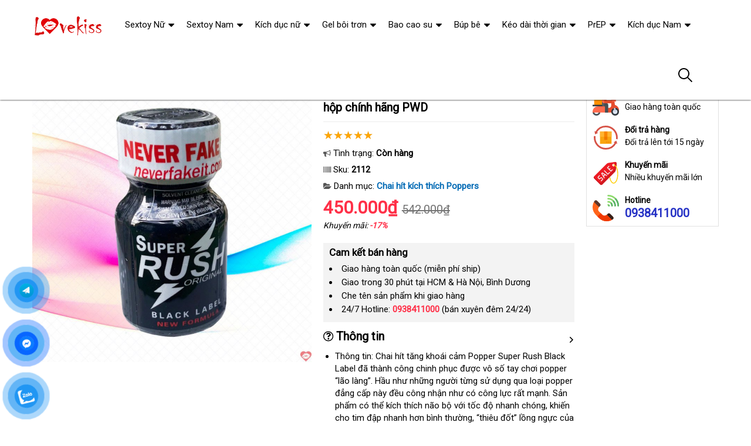

--- FILE ---
content_type: text/html; charset=UTF-8
request_url: https://dochoitinhyeu.org/popper-super-rush-black-label-10ml-chinh-hang-my-usa-pwd-i2112.html
body_size: 40483
content:
<!DOCTYPE html>
<html lang="vi"><head>
	<meta name="robots" content="index,follow" /> 
    <meta charset="utf-8">
	<title>Popper Super Rush Black Label 10ml Mỹ USA hộp chính hãng PWD</title>
	<meta http-equiv="X-UA-Compatible" content="IE=edge"/>
	<!---->
	<link rel="canonical" href="https://dochoitinhyeu.org/popper-super-rush-black-label-10ml-my-usa-hop-chinh-hang-pwd-i2112.html"/>
		<meta name="viewport" content="width=device-width, initial-scale=1.0">
	<meta http-equiv="x-dns-prefetch-control" content="on">	
	 <link rel="preconnect dns-prefetch" href="https://www.google-analytics.com" />
    <link rel="preconnect dns-prefetch" href="https://www.googletagmanager.com"/>
    <link rel="preconnect dns-prefetch" href="https://ajax.googleapis.com"/>
    <link rel="preconnect dns-prefetch" href="https://cdnjs.cloudflare.com"/>
    <link rel="preconnect dns-prefetch" href="https://images.dmca.com"/>
    <link rel="preconnect dns-prefetch" href="https://fonts.googleapis.com"/>

		
	<meta name="description" content="Popper Super Rush Black Label 10ml chính hãng Mỹ, tăng khoái cảm nhanh, kích thích mạnh mẽ, tạo cảm xúc lâng lâng, khó quên." />	
	<meta name="apple-mobile-web-app-capable" content="yes"/>
	<meta name="apple-mobile-web-app-title" content="Đồ Chơi Tình Yêu"/>
	<meta content="Đồ Chơi Tình Yêu" property="og:site_name"/>
	<meta property="og:locale" content="vi_VN" />
	<meta property="og:type" content="product"/>
    <meta property="og:url" content="https://dochoitinhyeu.org/popper-super-rush-black-label-10ml-my-usa-hop-chinh-hang-pwd-i2112.html"/>   
	<meta property="og:title" content="Popper Super Rush Black Label 10ml Mỹ USA hộp chính hãng PWD" /> 
	<meta property="og:description" content="Popper Super Rush Black Label 10ml chính hãng Mỹ, tăng khoái cảm nhanh, kích thích mạnh mẽ, tạo cảm xúc lâng lâng, khó quên." />	<meta property="og:image" content="https://dochoitinhyeu.org/uploads/hinhnd/2112/dongdau/popper-super-rush-black-label-10ml-my-usa-hop-chinh-hang-pwd.jpg" />
	<meta property="og:image:width" content="1234"/><meta property="og:image:height" content="1234"/>	<meta content="vi-VN" itemprop="inLanguage"/>
	<meta name="twitter:card" content="summary">
	<meta name="twitter:url" content="https://dochoitinhyeu.org/popper-super-rush-black-label-10ml-my-usa-hop-chinh-hang-pwd-i2112.html">
	<meta name="twitter:title" content="Popper Super Rush Black Label 10ml Mỹ USA hộp chính hãng PWD">
	<meta name="twitter:description" content="Popper Super Rush Black Label 10ml chính hãng Mỹ, tăng khoái cảm nhanh, kích thích mạnh mẽ, tạo cảm xúc lâng lâng, khó quên.">	<meta name="twitter:image" content="https://dochoitinhyeu.org/uploads/hinhnd/2112/dongdau/popper-super-rush-black-label-10ml-my-usa-hop-chinh-hang-pwd.jpg" />
	<meta name="twitter:site" content="Popper Super Rush Black Label 10ml Mỹ USA hộp chính hãng PWD">
	<meta name="twitter:creator" content="Popper Super Rush Black Label 10ml Mỹ USA hộp chính hãng PWD">
	<meta name="theme-color" content="#ff3048">

		<link rel="shortcut icon" href="https://dochoitinhyeu.org/images/favicon3.ico" type="image/x-icon">  

	<link rel="dns-prefetch" href="https://my-test-11.slatic.net" />
	<link rel="stylesheet" type="text/css" href="https://dochoitinhyeu.org/x1css/base.css?id=10">
	<link rel="stylesheet" type="text/css" href="https://dochoitinhyeu.org/x1css/style.css?id=2">
	<link rel="stylesheet" type="text/css" href="https://dochoitinhyeu.org/x1css/module.css">
	<link rel="stylesheet" type="text/css" href="https://dochoitinhyeu.org/x1css/article-style.css">
	<link rel="preload" href="https://fonts.googleapis.com/css?family=Roboto" as="style" onload="this.onload=null;this.rel='stylesheet'">
	<script src="https://dochoitinhyeu.org/x1js/jsmain.js" type="text/javascript"></script>
	<style>
		.aajZCb{background:#fdfcd2; padding-left:10px; line-height:30px;margin-top:-9px;}.hotline a b{color:red;}
		.rte #dl_p {display: grid;grid-template-columns: max-content auto;padding: 0 8px;}#dl_p dt, #dl_p dd {border-bottom:1px solid #e7e7e7;padding:5px 8px;}
		.product-box .tag-flash span.hot-flash { position:absolute; width:1px; height:1px; overflow:hidden; clip:rect(1px,1px,1px,1px); }
		figcaption { position:absolute; width:1px; height:1px; overflow:hidden; clip:rect(1px,1px,1px,1px); }
		figure{text-align:center;margin:0 auto;}figure img{display:inline-block;max-width:100%;height:auto;}
		figure figcaption{margin-top:8px;font-size:15px;font-style:italic;text-align:center;color:#333;line-height:1.5;background:#f7f7f7;padding:6px 12px;border-radius:6px;letter-spacing:0.3px;display:block;}
	</style>
	<style>#button-contact-vr{position:fixed;bottom:0;z-index:99999}#button-contact-vr .button-contact{position:relative}#button-contact-vr .button-contact .phone-vr{position:relative;visibility:visible;background-color:transparent;width:90px;height:90px;cursor:pointer;z-index:11;-webkit-backface-visibility:hidden;-webkit-transform:translateZ(0);transition:visibility .5s;left:0;bottom:0;display:block}.phone-vr-circle-fill{width:65px;height:65px;top:12px;left:12px;position:absolute;box-shadow:0 0 0 0 #c31d1d;background-color:rgba(230,8,8,.7);border-radius:50%;border:2px solid transparent;-webkit-animation:phone-vr-circle-fill 2.3s infinite ease-in-out;animation:phone-vr-circle-fill 2.3s infinite ease-in-out;transition:all .5s;-webkit-transform-origin:50% 50%;-ms-transform-origin:50% 50%;transform-origin:50% 50%;-webkit-animuiion:zoom 1.3s infinite;animation:zoom 1.3s infinite}.phone-vr-img-circle{background-color:#e60808;width:40px;height:40px;line-height:40px;top:25px;left:25px;position:absolute;border-radius:50%;display:flex;justify-content:center;-webkit-animation:phonering-alo-circle-img-anim 1s infinite ease-in-out;animation:phone-vr-circle-fill 1s infinite ease-in-out}.phone-vr-img-circle a{display:block;line-height:37px}.phone-vr-img-circle img{max-height:25px;max-width:27px;position:absolute;top:50%;left:50%;transform:translate(-50%,-50%);-moz-transform:translate(-50%,-50%);-webkit-transform:translate(-50%,-50%);-o-transform:translate(-50%,-50%)}@-webkit-keyframes phone-vr-circle-fill{0%{-webkit-transform:rotate(0) scale(1) skew(1deg)}10%{-webkit-transform:rotate(-25deg) scale(1) skew(1deg)}20%{-webkit-transform:rotate(25deg) scale(1) skew(1deg)}30%{-webkit-transform:rotate(-25deg) scale(1) skew(1deg)}40%{-webkit-transform:rotate(25deg) scale(1) skew(1deg)}50%{-webkit-transform:rotate(0) scale(1) skew(1deg)}100%{-webkit-transform:rotate(0) scale(1) skew(1deg)}}@-webkit-keyframes zoom{0%{transform:scale(.9)}70%{transform:scale(1);box-shadow:0 0 0 15px transparent}100%{transform:scale(.9);box-shadow:0 0 0 0 transparent}}@keyframes zoom{0%{transform:scale(.9)}70%{transform:scale(1);box-shadow:0 0 0 15px transparent}100%{transform:scale(.9);box-shadow:0 0 0 0 transparent}}
	#zalo-vr .phone-vr-circle-fill{box-shadow:0 0 0 0 #2196f3;background-color:rgba(33,150,243,.7)}
	#zalo-vr .phone-vr-img-circle{background-color:#2196f3}
	#face-vr .phone-vr-circle-fill{box-shadow:0 0 0 0 #0866ff;background-color:rgba(33,150,243,.7)}
	#face-vr .phone-vr-img-circle{background-color:#0866ff}
	#gom-all-in-one #phone-vr{transition:.7s all;-moz-transition:.7s all;-webkit-transition:.7s all}#gom-all-in-one #zalo-vr{transition:1s all;-moz-transition:1s all;-webkit-transition:1s all}</style>	
	<script type="application/ld+json">
	{
	  "@context": "https://schema.org/",
	  "@type": "Product",
	  "name": "Popper Super Rush Black Label 10ml Mỹ USA hộp chính hãng PWD",
	  "image": ["https://dochoitinhyeu.org/uploads/hinhnd/2112/dongdau/popper-super-rush-black-label-10ml-my-usa-hop-chinh-hang-pwd.jpg"],
	  "description": "Popper Super Rush Black Label 10ml chính hãng Mỹ, tăng khoái cảm nhanh, kích thích mạnh mẽ, tạo cảm xúc lâng lâng, khó quên.",
	  "sku": "2112",
	  "brand": {
		"@type": "Brand",
		"name": "Unbranded"
	  },
		  "aggregateRating": {
			"@type": "AggregateRating",
			"ratingValue": "4.9",
			"bestRating": "5",
			"ratingCount": "68"
		  }
		  	  ,
		  "offers": {
			"@type": "Offer",
			"url": "https://dochoitinhyeu.org/popper-super-rush-black-label-10ml-my-usa-hop-chinh-hang-pwd-i2112.html",
			"priceCurrency": "VND",
			"price": "450000",
			"availability": "https://schema.org/InStock",
			"itemCondition": "https://schema.org/NewCondition"
		  }
			}
	</script>
	


<script async src="https://www.googletagmanager.com/gtag/js?id=G-ZCJTXLB4CY"></script>
<script>
  window.dataLayer = window.dataLayer || [];
  function gtag(){dataLayer.push(arguments);}
  gtag('js', new Date());

  gtag('config', 'G-ZCJTXLB4CY');
</script>
<meta name="zalo-platform-site-verification" content="MjcbDgUf2HDJrhepclqR47E3WosV_L1sE34" /></head><body><div class="backdrop__body-backdrop___1rvky"></div>
	<div class="page-body">
	<div class="hidden-md hidden-lg opacity_menu"></div>
	<div class="opacity_filter"></div>
	<div class="body_opactiy"></div>
	<div class="op_login"></div>
	<link href="https://dochoitinhyeu.org/x1css/product-style.css?id=1" rel="stylesheet" type="text/css" />
<link href="https://dochoitinhyeu.org/x1css/lightbox.css" rel="stylesheet" type="text/css" />
<style>.ndmota h2,.ndmota h3{font-weight:800;color:#2e7d32;margin:1.2em 0 0.3em;line-height:1.4}.ndmota h2{font-size:20px;border-bottom:2px solid #81c784;padding-bottom:4px}.ndmota h3{font-size:18px;color:#388e3c}blockquote{border-left:4px solid #f1c40f;padding:10px 20px;margin:20px 0;font-style:italic;background:#f9f9f9;color:#444}blockquote p{margin:0}
.large-image{position:relative;width:100%;aspect-ratio:1/1;background:#000;overflow:hidden}
.large-image img,.large-image video{width:100%;height:100%;object-fit:cover}
@media(max-width:767px){.large-image{aspect-ratio:1/1;max-height:360px}}
</style>
	<section class="bread-crumb">
	<div class="container">
		<div class="row">
			<div class="col-xs-12 a-left">
				<ul class="breadcrumb">					
					<li class="home"><i class="fa fa-home" aria-hidden="true"></i> <a rel="nofollow" title="Đồ Chơi Tình Yêu" href="https://dochoitinhyeu.org/"><span class="hidden-xs">Trang chủ</span></a><span class="mr_lr"></span></li>
					<li><a rel="nofollow" href="https://dochoitinhyeu.org/keo-dai-thoi-gian/"><span>Kéo dài thời gian</span></a><span class="mr_lr"></span></li>					<li><a rel="nofollow" href="https://dochoitinhyeu.org/chai-hit-kich-thich-poppers/"><span>Chai hít kích thích Poppers</span></a><span class="mr_lr"></span></li>
				</ul>
			</div>
		</div>
	</div>
</section>

<section class="product page-product">
	<div class="container">
		<div class="row">
			<div itemscope itemtype="http://schema.org/Product" class="details-product col-lg-12 col-md-12 col-sm-12 col-xs-12 margin-bottom-10">
				    <meta itemprop="name" content="Popper Super Rush Black Label 10ml Mỹ USA hộp chính hãng PWD"/>
					<meta itemprop="sku" content="2112"/>
					<meta itemprop="gtin"/>
					<meta itemprop="mpn" content="2112"/>
					<meta itemprop="brand" content="dochoitinhyeu.org">
				<div class="row">
					<div class="product-detail-left product-images col-xs-12 col-sm-6 col-md-5 col-lg-5">
						<div class="rows">
							<div class="relative product-image-block ">
																<div class="large-image">

	<!-- Không có video → ảnh như cũ -->
	<a href="https://dochoitinhyeu.org/uploads/hinhnd/2112/dongdau/popper-super-rush-black-label-10ml-my-usa-hop-chinh-hang-pwd.jpg?id=1758522323" class="large_image_url checkurl" data-rel="prettyPhoto[product-gallery]">
		<img itemprop="image" id="zoom_01" class="img-responsive center-block" src="https://dochoitinhyeu.org/uploads/hinhnd/2112/dongdau/popper-super-rush-black-label-10ml-my-usa-hop-chinh-hang-pwd.jpg?id=1758522323">
	</a>


</div>

								
								
							</div>
						</div>
					</div>
					<div class="col-xs-12 col-sm-6 col-md-4 col-lg-5 details-pro">
						<h1 class="title-product padding-bottom-10">Popper Super Rush Black Label 10ml Mỹ USA hộp chính hãng PWD</h1>
						<div class="group-status" itemprop="aggregateRating" itemscope itemtype="http://schema.org/AggregateRating">
							<meta itemprop="ratingValue" content="4.9"/>
							<meta itemprop="reviewCount" content="68"/>
							<p ><span class="scorex s10"></span> </p>
														<p>
								<span class="a_name"><i class="fa fa-bullhorn" aria-hidden="true"></i> Tình trạng: </span> 
								<span class="text status_name availabel inventory_quantity">Còn hàng</span>
							</p>
														<p hidden>
								<span class="a_name">Thương hiệu: </span>
								<span class="text status_name"><a rel="nofollow" href="https://dochoitinhyeu.org/chai-hit-kich-thich-poppers/?brand=0"></a></span>
							</p>
							<p>
								<span class="a_name"><i class="fa fa-barcode" aria-hidden="true"></i> Sku: </span>
								<span class="text sku"><b>2112</b></span>
							</p>
							<p>
								<span class="a_name"><i class="fa fa-folder-open" aria-hidden="true"></i> Danh mục: </span>
								<span class="text status_name"><a rel="nofollow" href="https://dochoitinhyeu.org/chai-hit-kich-thich-poppers/?sort=3">Chai hít kích thích Poppers</a></span>
							</p>
						</div>
						<div itemprop="offers" itemscope itemtype="http://schema.org/Offer" class="price-box margin-bottom-10 padding-top-5 padding-bottom-10">							
							<meta itemprop="url" content="https://dochoitinhyeu.org/popper-super-rush-black-label-10ml-my-usa-hop-chinh-hang-pwd-i2112.html"/>
							<meta itemprop="price" content="450000"/>
							<meta itemprop="priceCurrency" content="VND"/>
							<meta itemprop="priceValidUntil" content="2027-12-30"/>
							<meta itemprop="itemCondition" content="http://schema.org/NewCondition" />
							<meta itemprop="availability" content="http://schema.org/InStock" />
							<span class="special-price"><span class="price product-price">450.000₫</span></span>
															<span class="old-price"><del class="price product-price-old sale">542.000₫</del></span>
								<span class="sale-tag">Khuyến mãi: <b>-17%</b></span>
													</div>
						
											<div class="camket">
							<h5 class="title-modules"><b>Cam kết bán hàng</b></h5>
							<ul>
								<li>Giao hàng toàn quốc (miễn phí ship)</li>
								<li>Giao trong 30 phút tại HCM & Hà Nội, Bình Dương</li>
								<li>Che tên sản phẩm khi giao hàng</li>
								<li>24/7 Hotline: <b><a rel="nofollow" href="tel:0938411000"><font color="#ff3048">0938411000</font></a></b> (bán xuyên đêm 24/24)</li>							</ul>
						</div>
										<div class="product-content">
												<div id="tab-1" class="content">
							<div class="title active"><i class="fa fa-question-circle-o" aria-hidden="true"></i> Thông tin</div>
							<div itemprop="description" class="rte"><ul>
<li><span>Thông tin</span><span>: Chai hít tăng khoái cảm Popper Super Rush Black Label đã thành công chinh phục được vô số tay chơi popper “lão làng”. Hầu như những người từng sử dụng qua loại popper đẳng cấp này đều công nhận như có công lực rất mạnh. Sản phẩm có thể kích thích não bộ với tốc độ nhanh chóng, khiến cho tim đập nhanh hơn bình thường, “thiêu đốt” lồng ngực của người dùng. Trong lần đầu sử dụng, bạn có thể hơi choáng. Thế nhưng, cảm xúc ấy sẽ nhanh chóng thay thế bằng sự lâng lâng, khao khát tình dục mãnh liệt, “đưa ta vào cuộc chơi - nơi khiến ta phải mơ màng”, sung sướng và thăng hoa cùng cực.</span></li>
<li><span>Thành phần</span><span>: Isobutyl - Nitrit</span></li>
<li><span>Đặc điểm</span><span>: Popper loại mạnh, kích thích ham muốn tình dục mạnh mẽ hơn những loại popper thông thường. Đồng thời giúp giãn cơ hậu môn và cổ họng, khiến quá trình “ân ái” cửa sau trở nên dễ dàng hơn bao giờ hết.</span></li>
<li><span>Cách dùng</span><span>: Sử dụng trước quan hệ tình dục hoặc khi muốn kích thích ham muốn. Người dùng chỉ cần bịt một bên mũi, sau đó hít popper vào lỗ mũi còn lại. Tiến hành tương tự với lỗ mũi bên kia. Sau đó chỉ cần tận hưởng cực khoái đê mê mỗi lần “lên đỉnh”. Chú ý: Đậy kín nắp sau khi dùng để hạn chế tình trạng bay hơi.</span></li>
<li><span>Quy cách</span><span>: Chai 10ml</span></li>
<li><span>Thương hiệu</span><span>: Rush</span></li>
<li><span>Bảo quản</span><span>: Tại những nơi khô ráo và thoáng mát</span></li>
<li><span>Hạn sử dụng</span><span>: 03 năm</span></li>
</ul></div>
						</div>	
												<div id="tab-2" class="content content_extab hidden">
							<div class="title">Hướng dẫn mua hàng</div>
							<div class="rte"></div>
						</div>
					</div>
					</div>
										<div class="col-xs-12 col-sm-6 col-md-3 col-lg-2 hidden-sm hidden-xs side-product">
						<div class="product-policy border-solid">
													<p><img src="/images/policy_pro_1.svg" alt="Free ship"/><b>Đáp ứng</b>Giao hàng toàn quốc</p>
							<p><img src="/images/policy_pro_2.svg" alt="Đổi trả hàng"/><b>Đổi trả hàng</b>Đổi trả lên tới 15 ngày</p>
							<p><img src="/images/policy_pro_3.svg" alt="Khuyến mãi"/><b>Khuyến mãi</b>Nhiều khuyến mãi lớn</p>
													<p class="hotline"><img src="/images/policy_pro_4.svg" alt="Hotline"/><b>Hotline</b><a href="tel:0938411000">0938411000</a></p>						</div>
					</div>
									</div>
			<h4 class="title-modules"><i class="fa fa-check-circle-o" aria-hidden="true"></i> <strong>Mô tả chi tiết</strong></h4>			<div class="ndmota content-descr">
						<h2><span>Giới thiệu chung về chai hít tăng khoái cảm Popper Super Rush Black Label</span></h2>
<p><span>Những người đã từng thử qua siêu phẩm<span> chai hít tăng khoái cảm Popper Super Rush Black Label </span>đều công nhận rằng đây là một loại popper có công hiệu cực mạnh, giống hệt như vẻ ngoài thu hút mà nó sở hữu.</span></p>
<p><span><img style="display: block; margin-left: auto; margin-right: auto;" title="Popper Super Rush Black Label" src="https://rocket1h.vn/uploads/file//2020/thang11/22/IMG_0461.JPG" alt="Popper Super Rush Black Label" /></span></p>
<p><span>Sản phẩm phù hợp với những ai đã từng sử dụng popper hoặc quen với các loại popper “mạnh”. Nó có khả năng kích thích thần kinh mãnh liệt, chỉ trong một khoảng thời gian ngắn.</span></p>
<p><span>Sự xuất hiện của chai hít tăng khoái cảm Popper này chắc chắn sẽ khiến cho cuộc “yêu” của bạn tràn ngập khoái cảm sung sướng thăng hoa. Đưa bạn “lên đỉnh” trong sự thỏa mãn tê dại, đầy hưng phấn.</span></p>
<p><span>Sản phẩm có công hiệu mạnh hơn các loại popper thông thường. Chỉ khoảng 30s sau khi sử dụng, các cặp đôi nhanh chóng có cảm giác hưng phấn tình dục mãnh liệt. Cho bạn một cuộc “yêu” hoàn hảo và thăng hoa đúng nghĩa. </span></p>
<p><span>Ngoài ra, sản phẩm có thành phần Isobutyl - Nitrit an toàn cho sức khỏe nên các cặp đôi có thể hoàn toàn yên tâm khi sử dụng.</span></p>
<p><span><img src="https://rocket1h.vn/uploads/common/1-min_32c6e09770724af794722fce4d5869b7.gif" alt="Chai hít tăng khoái cảm Popper Super Rush Black Label - Chai 10ml" /><br /></span></p>
<h2><span>Ưu điểm nổi trội của chai hít tăng khoái cảm Popper Super Rush Black Label </span></h2>
<p><span><span>Chai hít tăng khoái cảm Popper Super Rush Black Label</span> là tuyệt chiêu hoàn hảo để quan hệ hậu môn không đau. Sản phẩm có khả năng co giãn cơ hậu môn, cũng như cổ họng rất tốt. </span></p>
<p><span>Nhờ vậy mà việc hít loại popper này sẽ giúp bạn không còn phải cảm nhận sự đau đớn khi quan hệ “cửa sau”. Hay cảm giác “thốn” khi “bú liếm” cho bạn tình.</span></p>
<h2><span>Hướng dẫn sử dụng chai hít tăng khoái cảm Popper Super Rush Black Label </span></h2>
<ul>
<li>
<p><span>Sử dụng ngay trước khi quan hệ hậu môn hoặc muốn kích thích tình dục. </span></p>
</li>
<li>
<p><span>Bạn chỉ cần bịt một bên mũi, hít popper vào lỗ mũi còn lại một cách nhẹ nhàng. Sau đó lặp lại quá trình này với bên mũi chưa hít popper. </span></p>
</li>
<li>
<p><span>Cuối cùng, cảm nhận những hưng phấn mãnh liệt bắt đầu trỗi dậy trong cơ thể và quan hệ tình dục bình thường. </span></p>
</li>
<li>
<p><span>Chú ý, đây là loại popper có nồng độ mạnh nên hãy sử dụng liều lượng vừa phải trong lần đầu sử dụng. </span></p>
</li>
</ul>
<p><img style="display: block; margin-left: auto; margin-right: auto;" title="Popper Super Rush Black Label" src="https://rocket1h.vn/uploads/file//2020/thang7/5/IMG_0463.JPG" alt="Popper Super Rush Black Label" /></p>
<ul>
</ul>
<h3><span>Lưu ý khi sử dụng chai hít tăng khoái cảm Popper Super Rush Black Label </span></h3>
<ul>
<li>
<p><span>Đậy nắp sau khi dùng để các thành phần bên trong chai hít popper không bị bay hơi. </span></p>
</li>
<li>
<p><span>Không khuyến khích sử dụng với người tiền sử mắc bệnh tim mạch.</span></p>
</li>
</ul>
<p><span><br /></span></p>						</div>
			</div>
<div class="clear"></div>
<div class="clear"></div>
<div class="col-lg-12 col-md-12 col-sm-12 col-xs-12">
	<h4 class="title-modules"><i class="fa fa-comments-o" aria-hidden="true"></i> <b>Bình luận</b></h4>
<form method="post" action="" name="modacajoomForm1" id="modacajoomForm1">
<textarea maxlength="1000" required="required" aria-required="true" name="tieude" placeholder="Content..." id="txtEditor"></textarea>
<div class="clear"></div>
<input maxlength="15" class="large-4 margin-right-5" required="required" aria-required="true" name="phone" type="text" value="" size="30" aria-required="true" placeholder="Phone" oninput="this.value = this.value.replace(/[^0-9.]/g, '').replace(/(\..*)\./g, '$1');">
<input maxlength="50" class="large-4 margin-right-5" required="required" aria-required="true" id="author" name="hoten" type="text" value="" size="30" aria-required="true" placeholder="Name">
<input name="submit" type="submit" id="submit" class="submit" value="Submit">
<input type="hidden" value="2" name="hdnSubmit" id="hdnSubmit"/>
<input type="hidden" name="phanloai" id="phanloai" value="7" />
<input type="hidden" name="idxacdinh" id="idxacdinh" value="2112" />
<input type="hidden" value="/popper-super-rush-black-label-10ml-chinh-hang-my-usa-pwd-i2112.html" name="congdungta" id="congdungta"/>
</form>
	</div>
<br>
		<div class="splquan">
		
				<section class="awe-section-0">	
		<section class="section-product-mini">
		<div class="container">
		<div class="title-module">
			<h2 class="col-md-5 col-sm-8"><a rel="nofollow" href="https://dochoitinhyeu.org/chai-hit-kich-thich-poppers/?sort=3">Chai hít kích thích Poppers</a></h2>
			<a rel="nofollow" href="https://dochoitinhyeu.org/chai-hit-kich-thich-poppers/?sort=3" class="view-all hidden-xs">XEM TẤT CẢ</a>
		</div>
		<section class="products-view products-view-grid margin-bottom-50 collection_reponsive">
<div class="row">
<div class="col-xs-6 col-sm-4 col-md-4 col-lg-3 product-col">
	<div class="item_product_main">
		<div class="product-box product-item-main">
	<div class="tag-flash">
		<span class="sale-flash">-13%</span>				<span class="new-flash">5 <i class="fa fa-star" aria-hidden="true"></i></span>	</div>
	<div class="product-thumbnail">
		<a rel="nofollow" class="image_thumb" href="https://dochoitinhyeu.org/chai-hit-popper-jacked-10ml-tang-hung-phan-kich-thich-manh-me-i16421.html" title="Chai Hít Popper Jacked 10ml Tăng Hưng Phấn Kích Thích Mạnh Mẽ">
			<picture>
				<source media="(max-width: 1599px)" data-lazyload3="https://dochoitinhyeu.org/uploads/hinhnd/16421/dongdau/chai-hit-popper-jacked-10ml-tang-hung-phan-kich-thich-manh-me.jpg?id=1758527445" srcset="[data-uri]">
				<img src="[data-uri]" data-lazyload="https://dochoitinhyeu.org/uploads/hinhnd/16421/dongdau/chai-hit-popper-jacked-10ml-tang-hung-phan-kich-thich-manh-me.jpg?id=1758527445" alt="Chai Hít Popper Jacked 10ml Tăng Hưng Phấn Kích Thích Mạnh Mẽ ">
			</picture>
		</a>
	</div>
	<div class="product-info product-bottom">
		<h3 class="product-name line-clamp-2"><a href="https://dochoitinhyeu.org/chai-hit-popper-jacked-10ml-tang-hung-phan-kich-thich-manh-me-i16421.html" title="Chai Hít Popper Jacked 10ml Tăng Hưng Phấn Kích Thích Mạnh Mẽ">Chai Hít Popper Jacked 10ml Tăng Hưng Phấn Kích Thích Mạnh Mẽ</a></h3>
		<div class="product-item-price price-box">
			<span class="product-price special-price">350.000₫</span>
			<span class="product-price old-price">402.000₫</span>		</div>
		<div class="rating"><span class="scorex s10"></span> <i>(861)</i></div>
	</div>
</div>	
	</div>
</div>		
<div class="col-xs-6 col-sm-4 col-md-4 col-lg-3 product-col">
	<div class="item_product_main">
		<div class="product-box product-item-main">
	<div class="tag-flash">
		<span class="sale-flash">-42%</span>				<span class="new-flash">5 <i class="fa fa-star" aria-hidden="true"></i></span>	</div>
	<div class="product-thumbnail">
		<a rel="nofollow" class="image_thumb" href="https://dochoitinhyeu.org/popper-c4-plus-blue-10ml-kich-thich-manh-chai-hit-sieu-dinh-i16425.html" title="Popper C4 Plus Blue 10ml kích thích mạnh chai hít siêu đỉnh">
			<picture>
				<source media="(max-width: 1599px)" data-lazyload3="https://dochoitinhyeu.org/uploads/hinhnd/16425/dongdau/popper-c4-plus-blue-10ml-kich-thich-manh-chai-hit-sieu-dinh.jpg?id=1758527445" srcset="[data-uri]">
				<img src="[data-uri]" data-lazyload="https://dochoitinhyeu.org/uploads/hinhnd/16425/dongdau/popper-c4-plus-blue-10ml-kich-thich-manh-chai-hit-sieu-dinh.jpg?id=1758527445" alt="Popper C4 Plus Blue 10ml kích thích mạnh chai hít siêu đỉnh ">
			</picture>
		</a>
	</div>
	<div class="product-info product-bottom">
		<h3 class="product-name line-clamp-2"><a href="https://dochoitinhyeu.org/popper-c4-plus-blue-10ml-kich-thich-manh-chai-hit-sieu-dinh-i16425.html" title="Popper C4 Plus Blue 10ml kích thích mạnh chai hít siêu đỉnh">Popper C4 Plus Blue 10ml kích thích mạnh chai hít siêu đỉnh</a></h3>
		<div class="product-item-price price-box">
			<span class="product-price special-price">320.000₫</span>
			<span class="product-price old-price">552.000₫</span>		</div>
		<div class="rating"><span class="scorex s10"></span> <i>(844)</i></div>
	</div>
</div>	
	</div>
</div>		
<div class="col-xs-6 col-sm-4 col-md-4 col-lg-3 product-col">
	<div class="item_product_main">
		<div class="product-box product-item-main">
	<div class="tag-flash">
		<span class="sale-flash">-27%</span>				<span class="new-flash">5 <i class="fa fa-star" aria-hidden="true"></i></span>	</div>
	<div class="product-thumbnail">
		<a rel="nofollow" class="image_thumb" href="https://dochoitinhyeu.org/popper-c4-plus-red-chai-10ml-tang-hung-phan-manh-me-kich-thich-i16424.html" title="Popper C4 Plus Red chai 10ml tăng hưng phấn mạnh mẽ kích thích">
			<picture>
				<source media="(max-width: 1599px)" data-lazyload3="https://dochoitinhyeu.org/uploads/hinhnd/16424/dongdau/popper-c4-plus-red-chai-10ml-tang-hung-phan-manh-me-kich-thich.jpg?id=1758527445" srcset="[data-uri]">
				<img src="[data-uri]" data-lazyload="https://dochoitinhyeu.org/uploads/hinhnd/16424/dongdau/popper-c4-plus-red-chai-10ml-tang-hung-phan-manh-me-kich-thich.jpg?id=1758527445" alt="Popper C4 Plus Red chai 10ml tăng hưng phấn mạnh mẽ kích thích ">
			</picture>
		</a>
	</div>
	<div class="product-info product-bottom">
		<h3 class="product-name line-clamp-2"><a href="https://dochoitinhyeu.org/popper-c4-plus-red-chai-10ml-tang-hung-phan-manh-me-kich-thich-i16424.html" title="Popper C4 Plus Red chai 10ml tăng hưng phấn mạnh mẽ kích thích">Popper C4 Plus Red chai 10ml tăng hưng phấn mạnh mẽ kích thích</a></h3>
		<div class="product-item-price price-box">
			<span class="product-price special-price">320.000₫</span>
			<span class="product-price old-price">438.000₫</span>		</div>
		<div class="rating"><span class="scorex s10"></span> <i>(737)</i></div>
	</div>
</div>	
	</div>
</div>		
<div class="col-xs-6 col-sm-4 col-md-4 col-lg-3 product-col">
	<div class="item_product_main">
		<div class="product-box product-item-main">
	<div class="tag-flash">
		<span class="sale-flash">-13%</span>				<span class="new-flash">5 <i class="fa fa-star" aria-hidden="true"></i></span>	</div>
	<div class="product-thumbnail">
		<a rel="nofollow" class="image_thumb" href="https://dochoitinhyeu.org/popper-tnt-10ml-chai-hit-kich-thich-manh-me-tang-cam-giac-i16417.html" title="Popper TNT 10ml chai hít kích thích mạnh mẽ tăng cảm giác">
			<picture>
				<source media="(max-width: 1599px)" data-lazyload3="https://dochoitinhyeu.org/uploads/hinhnd/16417/dongdau/popper-tnt-10ml-chai-hit-kich-thich-manh-me-tang-cam-giac.jpg?id=1758527445" srcset="[data-uri]">
				<img src="[data-uri]" data-lazyload="https://dochoitinhyeu.org/uploads/hinhnd/16417/dongdau/popper-tnt-10ml-chai-hit-kich-thich-manh-me-tang-cam-giac.jpg?id=1758527445" alt="Popper TNT 10ml chai hít kích thích mạnh mẽ tăng cảm giác ">
			</picture>
		</a>
	</div>
	<div class="product-info product-bottom">
		<h3 class="product-name line-clamp-2"><a href="https://dochoitinhyeu.org/popper-tnt-10ml-chai-hit-kich-thich-manh-me-tang-cam-giac-i16417.html" title="Popper TNT 10ml chai hít kích thích mạnh mẽ tăng cảm giác">Popper TNT 10ml chai hít kích thích mạnh mẽ tăng cảm giác</a></h3>
		<div class="product-item-price price-box">
			<span class="product-price special-price">490.000₫</span>
			<span class="product-price old-price">563.000₫</span>		</div>
		<div class="rating"><span class="scorex s10"></span> <i>(724)</i></div>
	</div>
</div>	
	</div>
</div>		
<div class="col-xs-6 col-sm-4 col-md-4 col-lg-3 product-col">
	<div class="item_product_main">
		<div class="product-box product-item-main">
	<div class="tag-flash">
		<span class="sale-flash">-28%</span>				<span class="new-flash">5 <i class="fa fa-star" aria-hidden="true"></i></span>	</div>
	<div class="product-thumbnail">
		<a rel="nofollow" class="image_thumb" href="https://dochoitinhyeu.org/chai-hit-popper-jungle-juice-platinum-10ml-kich-thich-manh-i16420.html" title="Chai Hít Popper Jungle Juice Platinum 10ml Kích Thích Mạnh">
			<picture>
				<source media="(max-width: 1599px)" data-lazyload3="https://dochoitinhyeu.org/uploads/hinhnd/16420/dongdau/chai-hit-popper-jungle-juice-platinum-10ml-kich-thich-manh.jpg?id=1758527445" srcset="[data-uri]">
				<img src="[data-uri]" data-lazyload="https://dochoitinhyeu.org/uploads/hinhnd/16420/dongdau/chai-hit-popper-jungle-juice-platinum-10ml-kich-thich-manh.jpg?id=1758527445" alt="Chai Hít Popper Jungle Juice Platinum 10ml Kích Thích Mạnh ">
			</picture>
		</a>
	</div>
	<div class="product-info product-bottom">
		<h3 class="product-name line-clamp-2"><a href="https://dochoitinhyeu.org/chai-hit-popper-jungle-juice-platinum-10ml-kich-thich-manh-i16420.html" title="Chai Hít Popper Jungle Juice Platinum 10ml Kích Thích Mạnh">Chai Hít Popper Jungle Juice Platinum 10ml Kích Thích Mạnh</a></h3>
		<div class="product-item-price price-box">
			<span class="product-price special-price">370.000₫</span>
			<span class="product-price old-price">514.000₫</span>		</div>
		<div class="rating"><span class="scorex s10"></span> <i>(664)</i></div>
	</div>
</div>	
	</div>
</div>		
<div class="col-xs-6 col-sm-4 col-md-4 col-lg-3 product-col">
	<div class="item_product_main">
		<div class="product-box product-item-main">
	<div class="tag-flash">
		<span class="sale-flash">-23%</span>				<span class="new-flash">5 <i class="fa fa-star" aria-hidden="true"></i></span>	</div>
	<div class="product-thumbnail">
		<a rel="nofollow" class="image_thumb" href="https://dochoitinhyeu.org/popper-tom-of-finland-xanh-10ml-chai-hit-kich-thich-manh-me-i16416.html" title="Popper Tom Of Finland xanh 10ml chai hít kích thích mạnh mẽ">
			<picture>
				<source media="(max-width: 1599px)" data-lazyload3="https://dochoitinhyeu.org/uploads/hinhnd/16416/dongdau/popper-tom-of-finland-xanh-10ml-chai-hit-kich-thich-manh-me.jpg?id=1758527445" srcset="[data-uri]">
				<img src="[data-uri]" data-lazyload="https://dochoitinhyeu.org/uploads/hinhnd/16416/dongdau/popper-tom-of-finland-xanh-10ml-chai-hit-kich-thich-manh-me.jpg?id=1758527445" alt="Popper Tom Of Finland xanh 10ml chai hít kích thích mạnh mẽ ">
			</picture>
		</a>
	</div>
	<div class="product-info product-bottom">
		<h3 class="product-name line-clamp-2"><a href="https://dochoitinhyeu.org/popper-tom-of-finland-xanh-10ml-chai-hit-kich-thich-manh-me-i16416.html" title="Popper Tom Of Finland xanh 10ml chai hít kích thích mạnh mẽ">Popper Tom Of Finland xanh 10ml chai hít kích thích mạnh mẽ</a></h3>
		<div class="product-item-price price-box">
			<span class="product-price special-price">290.000₫</span>
			<span class="product-price old-price">377.000₫</span>		</div>
		<div class="rating"><span class="scorex s10"></span> <i>(638)</i></div>
	</div>
</div>	
	</div>
</div>		
<div class="col-xs-6 col-sm-4 col-md-4 col-lg-3 product-col">
	<div class="item_product_main">
		<div class="product-box product-item-main">
	<div class="tag-flash">
		<span class="sale-flash">-14%</span>				<span class="new-flash">5 <i class="fa fa-star" aria-hidden="true"></i></span>	</div>
	<div class="product-thumbnail">
		<a rel="nofollow" class="image_thumb" href="https://dochoitinhyeu.org/chai-popper-c4-plus-yellow-10ml-tang-hung-phan-kich-thich-manh-i16423.html" title="Chai Popper C4 Plus Yellow 10ml Tăng Hưng Phấn Kích Thích Mạnh">
			<picture>
				<source media="(max-width: 1599px)" data-lazyload3="https://dochoitinhyeu.org/uploads/hinhnd/16423/dongdau/chai-popper-c4-plus-yellow-10ml-tang-hung-phan-kich-thich-manh.jpg?id=1758527445" srcset="[data-uri]">
				<img src="[data-uri]" data-lazyload="https://dochoitinhyeu.org/uploads/hinhnd/16423/dongdau/chai-popper-c4-plus-yellow-10ml-tang-hung-phan-kich-thich-manh.jpg?id=1758527445" alt="Chai Popper C4 Plus Yellow 10ml Tăng Hưng Phấn Kích Thích Mạnh ">
			</picture>
		</a>
	</div>
	<div class="product-info product-bottom">
		<h3 class="product-name line-clamp-2"><a href="https://dochoitinhyeu.org/chai-popper-c4-plus-yellow-10ml-tang-hung-phan-kich-thich-manh-i16423.html" title="Chai Popper C4 Plus Yellow 10ml Tăng Hưng Phấn Kích Thích Mạnh">Chai Popper C4 Plus Yellow 10ml Tăng Hưng Phấn Kích Thích Mạnh</a></h3>
		<div class="product-item-price price-box">
			<span class="product-price special-price">320.000₫</span>
			<span class="product-price old-price">372.000₫</span>		</div>
		<div class="rating"><span class="scorex s10"></span> <i>(613)</i></div>
	</div>
</div>	
	</div>
</div>		
<div class="col-xs-6 col-sm-4 col-md-4 col-lg-3 product-col">
	<div class="item_product_main">
		<div class="product-box product-item-main">
	<div class="tag-flash">
		<span class="sale-flash">-37%</span>				<span class="new-flash">5 <i class="fa fa-star" aria-hidden="true"></i></span>	</div>
	<div class="product-thumbnail">
		<a rel="nofollow" class="image_thumb" href="https://dochoitinhyeu.org/chai-hit-popper-rush-red-10ml-tang-cam-giac-kich-thich-manh-i16419.html" title="Chai Hít Popper Rush Red 10ml Tăng Cảm Giác Kích Thích Mạnh">
			<picture>
				<source media="(max-width: 1599px)" data-lazyload3="https://dochoitinhyeu.org/uploads/hinhnd/16419/dongdau/chai-hit-popper-rush-red-10ml-tang-cam-giac-kich-thich-manh.jpg?id=1758527445" srcset="[data-uri]">
				<img src="[data-uri]" data-lazyload="https://dochoitinhyeu.org/uploads/hinhnd/16419/dongdau/chai-hit-popper-rush-red-10ml-tang-cam-giac-kich-thich-manh.jpg?id=1758527445" alt="Chai Hít Popper Rush Red 10ml Tăng Cảm Giác Kích Thích Mạnh ">
			</picture>
		</a>
	</div>
	<div class="product-info product-bottom">
		<h3 class="product-name line-clamp-2"><a href="https://dochoitinhyeu.org/chai-hit-popper-rush-red-10ml-tang-cam-giac-kich-thich-manh-i16419.html" title="Chai Hít Popper Rush Red 10ml Tăng Cảm Giác Kích Thích Mạnh">Chai Hít Popper Rush Red 10ml Tăng Cảm Giác Kích Thích Mạnh</a></h3>
		<div class="product-item-price price-box">
			<span class="product-price special-price">390.000₫</span>
			<span class="product-price old-price">619.000₫</span>		</div>
		<div class="rating"><span class="scorex s10"></span> <i>(466)</i></div>
	</div>
</div>	
	</div>
</div>		
<div class="col-xs-6 col-sm-4 col-md-4 col-lg-3 product-col">
	<div class="item_product_main">
		<div class="product-box product-item-main">
	<div class="tag-flash">
		<span class="sale-flash">-45%</span>				<span class="new-flash">5 <i class="fa fa-star" aria-hidden="true"></i></span>	</div>
	<div class="product-thumbnail">
		<a rel="nofollow" class="image_thumb" href="https://dochoitinhyeu.org/popper-rush-original-yellow-10ml-tang-phe-tang-kich-thich-i16418.html" title="Popper Rush Original Yellow 10ml Tăng Phê Tăng Kích Thích">
			<picture>
				<source media="(max-width: 1599px)" data-lazyload3="https://dochoitinhyeu.org/uploads/hinhnd/16418/dongdau/popper-rush-original-yellow-10ml-tang-phe-tang-kich-thich.jpg?id=1758527445" srcset="[data-uri]">
				<img src="[data-uri]" data-lazyload="https://dochoitinhyeu.org/uploads/hinhnd/16418/dongdau/popper-rush-original-yellow-10ml-tang-phe-tang-kich-thich.jpg?id=1758527445" alt="Popper Rush Original Yellow 10ml Tăng Phê Tăng Kích Thích ">
			</picture>
		</a>
	</div>
	<div class="product-info product-bottom">
		<h3 class="product-name line-clamp-2"><a href="https://dochoitinhyeu.org/popper-rush-original-yellow-10ml-tang-phe-tang-kich-thich-i16418.html" title="Popper Rush Original Yellow 10ml Tăng Phê Tăng Kích Thích">Popper Rush Original Yellow 10ml Tăng Phê Tăng Kích Thích</a></h3>
		<div class="product-item-price price-box">
			<span class="product-price special-price">390.000₫</span>
			<span class="product-price old-price">709.000₫</span>		</div>
		<div class="rating"><span class="scorex s10"></span> <i>(424)</i></div>
	</div>
</div>	
	</div>
</div>		
<div class="col-xs-6 col-sm-4 col-md-4 col-lg-3 product-col">
	<div class="item_product_main">
		<div class="product-box product-item-main">
	<div class="tag-flash">
		<span class="sale-flash">-38%</span>				<span class="new-flash">5 <i class="fa fa-star" aria-hidden="true"></i></span>	</div>
	<div class="product-thumbnail">
		<a rel="nofollow" class="image_thumb" href="https://dochoitinhyeu.org/chai-hit-popper-iron-fist-10ml-tang-ham-muon-kich-thich-manh-i16422.html" title="Chai Hít Popper Iron Fist 10ml Tăng Ham Muốn Kích Thích Mạnh">
			<picture>
				<source media="(max-width: 1599px)" data-lazyload3="https://dochoitinhyeu.org/uploads/hinhnd/16422/dongdau/chai-hit-popper-iron-fist-10ml-tang-ham-muon-kich-thich-manh.jpg?id=1758527445" srcset="[data-uri]">
				<img src="[data-uri]" data-lazyload="https://dochoitinhyeu.org/uploads/hinhnd/16422/dongdau/chai-hit-popper-iron-fist-10ml-tang-ham-muon-kich-thich-manh.jpg?id=1758527445" alt="Chai Hít Popper Iron Fist 10ml Tăng Ham Muốn Kích Thích Mạnh ">
			</picture>
		</a>
	</div>
	<div class="product-info product-bottom">
		<h3 class="product-name line-clamp-2"><a href="https://dochoitinhyeu.org/chai-hit-popper-iron-fist-10ml-tang-ham-muon-kich-thich-manh-i16422.html" title="Chai Hít Popper Iron Fist 10ml Tăng Ham Muốn Kích Thích Mạnh">Chai Hít Popper Iron Fist 10ml Tăng Ham Muốn Kích Thích Mạnh</a></h3>
		<div class="product-item-price price-box">
			<span class="product-price special-price">290.000₫</span>
			<span class="product-price old-price">468.000₫</span>		</div>
		<div class="rating"><span class="scorex s10"></span> <i>(418)</i></div>
	</div>
</div>	
	</div>
</div>		
<div class="col-xs-6 col-sm-4 col-md-4 col-lg-3 product-col">
	<div class="item_product_main">
		<div class="product-box product-item-main">
	<div class="tag-flash">
		<span class="sale-flash">-13%</span>				<span class="new-flash">5 <i class="fa fa-star" aria-hidden="true"></i></span>	</div>
	<div class="product-thumbnail">
		<a rel="nofollow" class="image_thumb" href="https://dochoitinhyeu.org/popper-c4-yellow-10ml-my-chinh-hang-kich-thich-khoai-cam-i2034.html" title="Popper C4 Yellow 10ml Mỹ chính hãng kích thích khoái cảm">
			<picture>
				<source media="(max-width: 1599px)" data-lazyload3="https://dochoitinhyeu.org/uploads/hinhnd/2034/dongdau/popper-c4-yellow-10ml-my-chinh-hang-kich-thich-khoai-cam.jpg?id=1758522323" srcset="[data-uri]">
				<img src="[data-uri]" data-lazyload="https://dochoitinhyeu.org/uploads/hinhnd/2034/dongdau/popper-c4-yellow-10ml-my-chinh-hang-kich-thich-khoai-cam.jpg?id=1758522323" alt="Popper C4 Yellow 10ml Mỹ chính hãng kích thích khoái cảm ">
			</picture>
		</a>
	</div>
	<div class="product-info product-bottom">
		<h3 class="product-name line-clamp-2"><a href="https://dochoitinhyeu.org/popper-c4-yellow-10ml-my-chinh-hang-kich-thich-khoai-cam-i2034.html" title="Popper C4 Yellow 10ml Mỹ chính hãng kích thích khoái cảm">Popper C4 Yellow 10ml Mỹ chính hãng kích thích khoái cảm</a></h3>
		<div class="product-item-price price-box">
			<span class="product-price special-price">450.000₫</span>
			<span class="product-price old-price">517.000₫</span>		</div>
		<div class="rating"><span class="scorex s10"></span> <i>(265)</i></div>
	</div>
</div>	
	</div>
</div>		
<div class="col-xs-6 col-sm-4 col-md-4 col-lg-3 product-col">
	<div class="item_product_main">
		<div class="product-box product-item-main">
	<div class="tag-flash">
		<span class="sale-flash">-32%</span>				<span class="new-flash">5 <i class="fa fa-star" aria-hidden="true"></i></span>	</div>
	<div class="product-thumbnail">
		<a rel="nofollow" class="image_thumb" href="https://dochoitinhyeu.org/popper-jungle-juice-black-label-extreme-formula-30ml-i2275.html" title="Bảng giá Popper Jungle Juice Black Label Extreme Formula 30ml chính hãng">
			<picture>
				<source media="(max-width: 1599px)" data-lazyload3="https://dochoitinhyeu.org/uploads/hinhnd/2275/dongdau/popper-jungle-juice-black-label-extreme-formula-30ml.jpg?id=1758522323" srcset="[data-uri]">
				<img src="[data-uri]" data-lazyload="https://dochoitinhyeu.org/uploads/hinhnd/2275/dongdau/popper-jungle-juice-black-label-extreme-formula-30ml.jpg?id=1758522323" alt="Bảng giá Popper Jungle Juice Black Label Extreme Formula 30ml chính hãng ">
			</picture>
		</a>
	</div>
	<div class="product-info product-bottom">
		<h3 class="product-name line-clamp-2"><a href="https://dochoitinhyeu.org/popper-jungle-juice-black-label-extreme-formula-30ml-i2275.html" title="Bảng giá Popper Jungle Juice Black Label Extreme Formula 30ml chính hãng">Popper Jungle Juice Black Label Extreme Formula 30ml</a></h3>
		<div class="product-item-price price-box">
			<span class="product-price special-price">600.000₫</span>
			<span class="product-price old-price">882.000₫</span>		</div>
		<div class="rating"><span class="scorex s10"></span> <i>(258)</i></div>
	</div>
</div>	
	</div>
</div>		
<div class="col-xs-6 col-sm-4 col-md-4 col-lg-3 product-col">
	<div class="item_product_main">
		<div class="product-box product-item-main">
	<div class="tag-flash">
		<span class="sale-flash">-29%</span>				<span class="new-flash">5 <i class="fa fa-star" aria-hidden="true"></i></span>	</div>
	<div class="product-thumbnail">
		<a rel="nofollow" class="image_thumb" href="https://dochoitinhyeu.org/popper-big-penis-60ml-chinh-hang-combo-20ml-40ml-tang-khoai-cam-cho-top-bot-i3465.html" title="Shop bán Popper Big Penis 60ml Chính Hãng Combo 20ml + 40ml Tăng Khoái Cảm Cho Top & Bot hàng xách tay">
			<picture>
				<source media="(max-width: 1599px)" data-lazyload3="https://dochoitinhyeu.org/uploads/hinhnd/3465/dongdau/popper-big-penis-60ml-chinh-hang-combo-20ml-40ml-tang-khoai-cam-cho-top-bot.jpg?id=1758522323" srcset="[data-uri]">
				<img src="[data-uri]" data-lazyload="https://dochoitinhyeu.org/uploads/hinhnd/3465/dongdau/popper-big-penis-60ml-chinh-hang-combo-20ml-40ml-tang-khoai-cam-cho-top-bot.jpg?id=1758522323" alt="Shop bán Popper Big Penis 60ml Chính Hãng Combo 20ml + 40ml Tăng Khoái Cảm Cho Top & Bot hàng xách tay ">
			</picture>
		</a>
	</div>
	<div class="product-info product-bottom">
		<h3 class="product-name line-clamp-2"><a href="https://dochoitinhyeu.org/popper-big-penis-60ml-chinh-hang-combo-20ml-40ml-tang-khoai-cam-cho-top-bot-i3465.html" title="Shop bán Popper Big Penis 60ml Chính Hãng Combo 20ml + 40ml Tăng Khoái Cảm Cho Top & Bot hàng xách tay">Popper Big Penis 60ml Chính Hãng Combo 20ml + 40ml Tăng Khoái Cảm Cho Top & Bot</a></h3>
		<div class="product-item-price price-box">
			<span class="product-price special-price">650.000₫</span>
			<span class="product-price old-price">915.000₫</span>		</div>
		<div class="rating"><span class="scorex s10"></span> <i>(256)</i></div>
	</div>
</div>	
	</div>
</div>		
<div class="col-xs-6 col-sm-4 col-md-4 col-lg-3 product-col">
	<div class="item_product_main">
		<div class="product-box product-item-main">
	<div class="tag-flash">
		<span class="sale-flash">-20%</span>				<span class="new-flash">5 <i class="fa fa-star" aria-hidden="true"></i></span>	</div>
	<div class="product-thumbnail">
		<a rel="nofollow" class="image_thumb" href="https://dochoitinhyeu.org/popper-radikal-10ml-chinh-hang-my-usa-pwd-i2160.html" title="Nhập sỉ Popper Radikal 10ml chính hãng Mỹ USA PWD nhập khẩu">
			<picture>
				<source media="(max-width: 1599px)" data-lazyload3="https://dochoitinhyeu.org/uploads/hinhnd/2160/dongdau/popper-radikal-10ml-chinh-hang-my-usa-pwd.jpg?id=1758522323" srcset="[data-uri]">
				<img src="[data-uri]" data-lazyload="https://dochoitinhyeu.org/uploads/hinhnd/2160/dongdau/popper-radikal-10ml-chinh-hang-my-usa-pwd.jpg?id=1758522323" alt="Nhập sỉ Popper Radikal 10ml chính hãng Mỹ USA PWD nhập khẩu ">
			</picture>
		</a>
	</div>
	<div class="product-info product-bottom">
		<h3 class="product-name line-clamp-2"><a href="https://dochoitinhyeu.org/popper-radikal-10ml-chinh-hang-my-usa-pwd-i2160.html" title="Nhập sỉ Popper Radikal 10ml chính hãng Mỹ USA PWD nhập khẩu">Popper Radikal 10ml chính hãng Mỹ USA PWD</a></h3>
		<div class="product-item-price price-box">
			<span class="product-price special-price">450.000₫</span>
			<span class="product-price old-price">562.000₫</span>		</div>
		<div class="rating"><span class="scorex s10"></span> <i>(253)</i></div>
	</div>
</div>	
	</div>
</div>		
<div class="col-xs-6 col-sm-4 col-md-4 col-lg-3 product-col">
	<div class="item_product_main">
		<div class="product-box product-item-main">
	<div class="tag-flash">
						<span class="new-flash">4.5 <i class="fa fa-star" aria-hidden="true"></i></span>	</div>
	<div class="product-thumbnail">
		<a rel="nofollow" class="image_thumb" href="https://dochoitinhyeu.org/popper-fuck-yolo-50ml-danh-cho-top-bot-combo-hop-thiec-40ml-10ml-i2987.html" title="Nơi bán Popper Fuck YoLo 50ml dành cho Top Bot combo hộp thiếc 40ml + 10ml giá rẻ">
			<picture>
				<source media="(max-width: 1599px)" data-lazyload3="https://dochoitinhyeu.org/uploads/hinhnd/2987/dongdau/popper-fuck-yolo-50ml-danh-cho-top-bot-combo-hop-thiec-40ml-10ml.jpg?id=1758522323" srcset="[data-uri]">
				<img src="[data-uri]" data-lazyload="https://dochoitinhyeu.org/uploads/hinhnd/2987/dongdau/popper-fuck-yolo-50ml-danh-cho-top-bot-combo-hop-thiec-40ml-10ml.jpg?id=1758522323" alt="Nơi bán Popper Fuck YoLo 50ml dành cho Top Bot combo hộp thiếc 40ml + 10ml giá rẻ ">
			</picture>
		</a>
	</div>
	<div class="product-info product-bottom">
		<h3 class="product-name line-clamp-2"><a href="https://dochoitinhyeu.org/popper-fuck-yolo-50ml-danh-cho-top-bot-combo-hop-thiec-40ml-10ml-i2987.html" title="Nơi bán Popper Fuck YoLo 50ml dành cho Top Bot combo hộp thiếc 40ml + 10ml giá rẻ">Popper Fuck YoLo 50ml dành cho Top Bot combo hộp thiếc 40ml + 10ml</a></h3>
		<div class="product-item-price price-box">
			<span class="product-price special-price">700.000₫</span>
			<span class="product-price old-price">700.000₫</span>		</div>
		<div class="rating"><span class="scorex s9"></span> <i>(250)</i></div>
	</div>
</div>	
	</div>
</div>		
<div class="col-xs-6 col-sm-4 col-md-4 col-lg-3 product-col">
	<div class="item_product_main">
		<div class="product-box product-item-main">
	<div class="tag-flash">
		<span class="sale-flash">-13%</span>				<span class="new-flash">5 <i class="fa fa-star" aria-hidden="true"></i></span>	</div>
	<div class="product-thumbnail">
		<a rel="nofollow" class="image_thumb" href="https://dochoitinhyeu.org/popper-super-rush-original-red-10ml-chinh-hang-my-usa-pwd-i2043.html" title="So sánh Popper Super Rush Original Red 10ml chính hãng Mỹ USA PWD tốt nhất">
			<picture>
				<source media="(max-width: 1599px)" data-lazyload3="https://dochoitinhyeu.org/uploads/hinhnd/2043/dongdau/popper-super-rush-original-red-10ml-chinh-hang-my-usa-pwd.jpg?id=1758522323" srcset="[data-uri]">
				<img src="[data-uri]" data-lazyload="https://dochoitinhyeu.org/uploads/hinhnd/2043/dongdau/popper-super-rush-original-red-10ml-chinh-hang-my-usa-pwd.jpg?id=1758522323" alt="So sánh Popper Super Rush Original Red 10ml chính hãng Mỹ USA PWD tốt nhất ">
			</picture>
		</a>
	</div>
	<div class="product-info product-bottom">
		<h3 class="product-name line-clamp-2"><a href="https://dochoitinhyeu.org/popper-super-rush-original-red-10ml-chinh-hang-my-usa-pwd-i2043.html" title="So sánh Popper Super Rush Original Red 10ml chính hãng Mỹ USA PWD tốt nhất">Popper Super Rush Original Red 10ml chính hãng Mỹ USA PWD</a></h3>
		<div class="product-item-price price-box">
			<span class="product-price special-price">450.000₫</span>
			<span class="product-price old-price">517.000₫</span>		</div>
		<div class="rating"><span class="scorex s10"></span> <i>(240)</i></div>
	</div>
</div>	
	</div>
</div>		
<div class="col-xs-6 col-sm-4 col-md-4 col-lg-3 product-col">
	<div class="item_product_main">
		<div class="product-box product-item-main">
	<div class="tag-flash">
		<span class="sale-flash">-40%</span>				<span class="new-flash">5 <i class="fa fa-star" aria-hidden="true"></i></span>	</div>
	<div class="product-thumbnail">
		<a rel="nofollow" class="image_thumb" href="https://dochoitinhyeu.org/popper-locker-room-original-30ml-i2345.html" title="Cung cấp Popper Locker Room Original 30ml tốt nhất">
			<picture>
				<source media="(max-width: 1599px)" data-lazyload3="https://dochoitinhyeu.org/uploads/hinhnd/2345/dongdau/popper-locker-room-original-30ml.jpg?id=1758510909" srcset="[data-uri]">
				<img src="[data-uri]" data-lazyload="https://dochoitinhyeu.org/uploads/hinhnd/2345/dongdau/popper-locker-room-original-30ml.jpg?id=1758510909" alt="Cung cấp Popper Locker Room Original 30ml tốt nhất ">
			</picture>
		</a>
	</div>
	<div class="product-info product-bottom">
		<h3 class="product-name line-clamp-2"><a href="https://dochoitinhyeu.org/popper-locker-room-original-30ml-i2345.html" title="Cung cấp Popper Locker Room Original 30ml tốt nhất">Popper Locker Room Original 30ml</a></h3>
		<div class="product-item-price price-box">
			<span class="product-price special-price">710.000₫</span>
			<span class="product-price old-price">1.183.000₫</span>		</div>
		<div class="rating"><span class="scorex s10"></span> <i>(239)</i></div>
	</div>
</div>	
	</div>
</div>		
<div class="col-xs-6 col-sm-4 col-md-4 col-lg-3 product-col">
	<div class="item_product_main">
		<div class="product-box product-item-main">
	<div class="tag-flash">
		<span class="sale-flash">-13%</span>				<span class="new-flash">5 <i class="fa fa-star" aria-hidden="true"></i></span>	</div>
	<div class="product-thumbnail">
		<a rel="nofollow" class="image_thumb" href="https://dochoitinhyeu.org/popper-xtreme-power-10ml-chinh-hang-my-usa-pwd-i2019.html" title="Mua Popper Xtreme Power 10ml chính hãng Mỹ USA PWD giá rẻ">
			<picture>
				<source media="(max-width: 1599px)" data-lazyload3="https://dochoitinhyeu.org/uploads/hinhnd/2019/dongdau/popper-xtreme-power-10ml-chinh-hang-my-usa-pwd.jpg?id=1758510909" srcset="[data-uri]">
				<img src="[data-uri]" data-lazyload="https://dochoitinhyeu.org/uploads/hinhnd/2019/dongdau/popper-xtreme-power-10ml-chinh-hang-my-usa-pwd.jpg?id=1758510909" alt="Mua Popper Xtreme Power 10ml chính hãng Mỹ USA PWD giá rẻ ">
			</picture>
		</a>
	</div>
	<div class="product-info product-bottom">
		<h3 class="product-name line-clamp-2"><a href="https://dochoitinhyeu.org/popper-xtreme-power-10ml-chinh-hang-my-usa-pwd-i2019.html" title="Mua Popper Xtreme Power 10ml chính hãng Mỹ USA PWD giá rẻ">Popper Xtreme Power 10ml chính hãng Mỹ USA PWD</a></h3>
		<div class="product-item-price price-box">
			<span class="product-price special-price">350.000₫</span>
			<span class="product-price old-price">402.000₫</span>		</div>
		<div class="rating"><span class="scorex s10"></span> <i>(238)</i></div>
	</div>
</div>	
	</div>
</div>		
<div class="col-xs-6 col-sm-4 col-md-4 col-lg-3 product-col">
	<div class="item_product_main">
		<div class="product-box product-item-main">
	<div class="tag-flash">
		<span class="sale-flash">-35%</span>				<span class="new-flash">5 <i class="fa fa-star" aria-hidden="true"></i></span>	</div>
	<div class="product-thumbnail">
		<a rel="nofollow" class="image_thumb" href="https://dochoitinhyeu.org/popper-jungle-juice-max-30ml-chinh-hang-my-loai-manh-cho-top-bot-i2268.html" title="Cửa hàng bán Popper Jungle Juice Max 30ml chính hãng Mỹ loại mạnh cho Top Bot có tốt không?">
			<picture>
				<source media="(max-width: 1599px)" data-lazyload3="https://dochoitinhyeu.org/uploads/hinhnd/2268/dongdau/popper-jungle-juice-max-30ml-chinh-hang-my-loai-manh-cho-top-bot.jpg?id=1758522323" srcset="[data-uri]">
				<img src="[data-uri]" data-lazyload="https://dochoitinhyeu.org/uploads/hinhnd/2268/dongdau/popper-jungle-juice-max-30ml-chinh-hang-my-loai-manh-cho-top-bot.jpg?id=1758522323" alt="Cửa hàng bán Popper Jungle Juice Max 30ml chính hãng Mỹ loại mạnh cho Top Bot có tốt không? ">
			</picture>
		</a>
	</div>
	<div class="product-info product-bottom">
		<h3 class="product-name line-clamp-2"><a href="https://dochoitinhyeu.org/popper-jungle-juice-max-30ml-chinh-hang-my-loai-manh-cho-top-bot-i2268.html" title="Cửa hàng bán Popper Jungle Juice Max 30ml chính hãng Mỹ loại mạnh cho Top Bot có tốt không?">Popper Jungle Juice Max 30ml chính hãng Mỹ loại mạnh cho Top Bot</a></h3>
		<div class="product-item-price price-box">
			<span class="product-price special-price">600.000₫</span>
			<span class="product-price old-price">923.000₫</span>		</div>
		<div class="rating"><span class="scorex s10"></span> <i>(232)</i></div>
	</div>
</div>	
	</div>
</div>		
<div class="col-xs-6 col-sm-4 col-md-4 col-lg-3 product-col">
	<div class="item_product_main">
		<div class="product-box product-item-main">
	<div class="tag-flash">
		<span class="sale-flash">-20%</span>				<span class="new-flash">5 <i class="fa fa-star" aria-hidden="true"></i></span>	</div>
	<div class="product-thumbnail">
		<a rel="nofollow" class="image_thumb" href="https://dochoitinhyeu.org/popper-ibiza-10ml-chinh-hang-my-usa-pwd-i2244.html" title="Bán Popper Ibiza 10ml chính hãng Mỹ USA PWD tốt nhất">
			<picture>
				<source media="(max-width: 1599px)" data-lazyload3="https://dochoitinhyeu.org/uploads/hinhnd/2244/dongdau/popper-ibiza-10ml-chinh-hang-my-usa-pwd.jpg?id=1758510909" srcset="[data-uri]">
				<img src="[data-uri]" data-lazyload="https://dochoitinhyeu.org/uploads/hinhnd/2244/dongdau/popper-ibiza-10ml-chinh-hang-my-usa-pwd.jpg?id=1758510909" alt="Bán Popper Ibiza 10ml chính hãng Mỹ USA PWD tốt nhất ">
			</picture>
		</a>
	</div>
	<div class="product-info product-bottom">
		<h3 class="product-name line-clamp-2"><a href="https://dochoitinhyeu.org/popper-ibiza-10ml-chinh-hang-my-usa-pwd-i2244.html" title="Bán Popper Ibiza 10ml chính hãng Mỹ USA PWD tốt nhất">Popper Ibiza 10ml chính hãng Mỹ USA PWD</a></h3>
		<div class="product-item-price price-box">
			<span class="product-price special-price">350.000₫</span>
			<span class="product-price old-price">437.000₫</span>		</div>
		<div class="rating"><span class="scorex s10"></span> <i>(231)</i></div>
	</div>
</div>	
	</div>
</div>		
<div class="col-xs-6 col-sm-4 col-md-4 col-lg-3 product-col">
	<div class="item_product_main">
		<div class="product-box product-item-main">
	<div class="tag-flash">
						<span class="new-flash">5 <i class="fa fa-star" aria-hidden="true"></i></span>	</div>
	<div class="product-thumbnail">
		<a rel="nofollow" class="image_thumb" href="https://dochoitinhyeu.org/popper-rush-ultra-strong-original-30ml-chinh-hang-my-pwd-i3328.html" title="Bán Popper RUSH ULTRA STRONG ORIGINAL 30ml Chính Hãng Mỹ PWD hàng mới về">
			<picture>
				<source media="(max-width: 1599px)" data-lazyload3="https://dochoitinhyeu.org/uploads/hinhnd/3328/dongdau/popper-rush-ultra-strong-original-30ml-chinh-hang-my-pwd.jpg?id=1758522323" srcset="[data-uri]">
				<img src="[data-uri]" data-lazyload="https://dochoitinhyeu.org/uploads/hinhnd/3328/dongdau/popper-rush-ultra-strong-original-30ml-chinh-hang-my-pwd.jpg?id=1758522323" alt="Bán Popper RUSH ULTRA STRONG ORIGINAL 30ml Chính Hãng Mỹ PWD hàng mới về ">
			</picture>
		</a>
	</div>
	<div class="product-info product-bottom">
		<h3 class="product-name line-clamp-2"><a href="https://dochoitinhyeu.org/popper-rush-ultra-strong-original-30ml-chinh-hang-my-pwd-i3328.html" title="Bán Popper RUSH ULTRA STRONG ORIGINAL 30ml Chính Hãng Mỹ PWD hàng mới về">Popper RUSH ULTRA STRONG ORIGINAL 30ml Chính Hãng Mỹ PWD</a></h3>
		<div class="product-item-price price-box">
			<span class="product-price special-price">650.000₫</span>
			<span class="product-price old-price">650.000₫</span>		</div>
		<div class="rating"><span class="scorex s10"></span> <i>(230)</i></div>
	</div>
</div>	
	</div>
</div>		
<div class="col-xs-6 col-sm-4 col-md-4 col-lg-3 product-col">
	<div class="item_product_main">
		<div class="product-box product-item-main">
	<div class="tag-flash">
		<span class="sale-flash">-54%</span>				<span class="new-flash">5 <i class="fa fa-star" aria-hidden="true"></i></span>	</div>
	<div class="product-thumbnail">
		<a rel="nofollow" class="image_thumb" href="https://dochoitinhyeu.org/popper-the-real-amsterdam-extra-strong-30ml-i2277.html" title="Phân phối Popper The Real Amsterdam Extra Strong 30ml hàng xách tay">
			<picture>
				<source media="(max-width: 1599px)" data-lazyload3="https://dochoitinhyeu.org/uploads/hinhnd/2277/dongdau/popper-the-real-amsterdam-extra-strong-30ml.jpg?id=1758522323" srcset="[data-uri]">
				<img src="[data-uri]" data-lazyload="https://dochoitinhyeu.org/uploads/hinhnd/2277/dongdau/popper-the-real-amsterdam-extra-strong-30ml.jpg?id=1758522323" alt="Phân phối Popper The Real Amsterdam Extra Strong 30ml hàng xách tay ">
			</picture>
		</a>
	</div>
	<div class="product-info product-bottom">
		<h3 class="product-name line-clamp-2"><a href="https://dochoitinhyeu.org/popper-the-real-amsterdam-extra-strong-30ml-i2277.html" title="Phân phối Popper The Real Amsterdam Extra Strong 30ml hàng xách tay">Popper The Real Amsterdam Extra Strong 30ml</a></h3>
		<div class="product-item-price price-box">
			<span class="product-price special-price">600.000₫</span>
			<span class="product-price old-price">1.291.000₫</span>		</div>
		<div class="rating"><span class="scorex s10"></span> <i>(229)</i></div>
	</div>
</div>	
	</div>
</div>		
<div class="col-xs-6 col-sm-4 col-md-4 col-lg-3 product-col">
	<div class="item_product_main">
		<div class="product-box product-item-main">
	<div class="tag-flash">
		<span class="sale-flash">-30%</span>				<span class="new-flash">5 <i class="fa fa-star" aria-hidden="true"></i></span>	</div>
	<div class="product-thumbnail">
		<a rel="nofollow" class="image_thumb" href="https://dochoitinhyeu.org/popper-pig-sweat-30ml-i2344.html" title="Cửa hàng bán Popper Pig Sweat 30ml loại tốt">
			<picture>
				<source media="(max-width: 1599px)" data-lazyload3="https://dochoitinhyeu.org/uploads/hinhnd/2344/dongdau/popper-pig-sweat-30ml.jpg?id=1758522323" srcset="[data-uri]">
				<img src="[data-uri]" data-lazyload="https://dochoitinhyeu.org/uploads/hinhnd/2344/dongdau/popper-pig-sweat-30ml.jpg?id=1758522323" alt="Cửa hàng bán Popper Pig Sweat 30ml loại tốt ">
			</picture>
		</a>
	</div>
	<div class="product-info product-bottom">
		<h3 class="product-name line-clamp-2"><a href="https://dochoitinhyeu.org/popper-pig-sweat-30ml-i2344.html" title="Cửa hàng bán Popper Pig Sweat 30ml loại tốt">Popper Pig Sweat 30ml</a></h3>
		<div class="product-item-price price-box">
			<span class="product-price special-price">710.000₫</span>
			<span class="product-price old-price">1.014.000₫</span>		</div>
		<div class="rating"><span class="scorex s10"></span> <i>(228)</i></div>
	</div>
</div>	
	</div>
</div>		
<div class="col-xs-6 col-sm-4 col-md-4 col-lg-3 product-col">
	<div class="item_product_main">
		<div class="product-box product-item-main">
	<div class="tag-flash">
		<span class="sale-flash">-23%</span>				<span class="new-flash">5 <i class="fa fa-star" aria-hidden="true"></i></span>	</div>
	<div class="product-thumbnail">
		<a rel="nofollow" class="image_thumb" href="https://dochoitinhyeu.org/poppper-jungle-juice-max-10ml-i2260.html" title="So sánh Poppper Jungle Juice Max 10ml hàng mới về">
			<picture>
				<source media="(max-width: 1599px)" data-lazyload3="https://dochoitinhyeu.org/uploads/hinhnd/2260/dongdau/poppper-jungle-juice-max-10ml.jpg?id=1758522323" srcset="[data-uri]">
				<img src="[data-uri]" data-lazyload="https://dochoitinhyeu.org/uploads/hinhnd/2260/dongdau/poppper-jungle-juice-max-10ml.jpg?id=1758522323" alt="So sánh Poppper Jungle Juice Max 10ml hàng mới về ">
			</picture>
		</a>
	</div>
	<div class="product-info product-bottom">
		<h3 class="product-name line-clamp-2"><a href="https://dochoitinhyeu.org/poppper-jungle-juice-max-10ml-i2260.html" title="So sánh Poppper Jungle Juice Max 10ml hàng mới về">Poppper Jungle Juice Max 10ml</a></h3>
		<div class="product-item-price price-box">
			<span class="product-price special-price">350.000₫</span>
			<span class="product-price old-price">454.000₫</span>		</div>
		<div class="rating"><span class="scorex s10"></span> <i>(228)</i></div>
	</div>
</div>	
	</div>
</div>		
</div>
<div class="clearfix"></div>
<div class="page"><center><a rel='nofollow' href='/chai-hit-kich-thich-poppers/?sort=3'> <i class="fa fa-angle-double-left"></i></a><a rel='nofollow' class='page-nav-act active' href='/page-1-chai-hit-kich-thich-poppers/?sort=3'>1</a><a rel='nofollow' href='/page-2-chai-hit-kich-thich-poppers/?sort=3'>2</a><a rel='nofollow' href='/page-3-chai-hit-kich-thich-poppers/?sort=3'>3</a><a rel='nofollow' href='/page-4-chai-hit-kich-thich-poppers/?sort=3'>4</a><a rel='nofollow' href='/page-5-chai-hit-kich-thich-poppers/?sort=3'>5</a><a rel='nofollow' href='/page-2-chai-hit-kich-thich-poppers/?sort=3'><i class="fa fa-angle-double-right"></i> </a></center></div>
</section>
		</div>
		</section>
		</section>
				
		<br>
				<section class="awe-section-0">	
		<section class="section-product-mini">
		<div class="container">
		<div class="title-module">
			<h2 class="col-md-5 col-sm-8"><a rel="nofollow" href="https://dochoitinhyeu.org/keo-dai-thoi-gian/?sort=3">Kéo dài thời gian</a></h2>
			<a rel="nofollow" href="https://dochoitinhyeu.org/keo-dai-thoi-gian/?sort=3" class="view-all hidden-xs">XEM TẤT CẢ</a>
		</div>
		<section class="products-view products-view-grid margin-bottom-50 collection_reponsive">
<div class="row">
<div class="col-xs-6 col-sm-4 col-md-4 col-lg-3 product-col">
	<div class="item_product_main">
		<div class="product-box product-item-main">
	<div class="tag-flash">
		<span class="sale-flash">-13%</span>		<span class="hot-flash">Hot</span>		<span class="new-flash">5 <i class="fa fa-star" aria-hidden="true"></i></span>	</div>
	<div class="product-thumbnail">
		<a rel="nofollow" class="image_thumb" href="https://dochoitinhyeu.org/vien-uong-cuong-duong-ngua-thai-keo-dai-thoi-gian-quan-he-i2006.html" title="Viên uống cường dương Ngựa Thái kéo dài thời gian quan hệ">
			<picture>
				<source media="(max-width: 1599px)" data-lazyload3="https://dochoitinhyeu.org/uploads/hinhnd/2006/dongdau/ngua-thai-chinh-hang-thuoc-cuong-duong-keo-dai-thoi-gian-cho-nam-hop-10-vien.jpg?id=1758522323" srcset="[data-uri]">
				<img src="[data-uri]" data-lazyload="https://dochoitinhyeu.org/uploads/hinhnd/2006/dongdau/ngua-thai-chinh-hang-thuoc-cuong-duong-keo-dai-thoi-gian-cho-nam-hop-10-vien.jpg?id=1758522323" alt="Viên uống cường dương Ngựa Thái kéo dài thời gian quan hệ ">
			</picture>
		</a>
	</div>
	<div class="product-info product-bottom">
		<h3 class="product-name line-clamp-2"><a href="https://dochoitinhyeu.org/vien-uong-cuong-duong-ngua-thai-keo-dai-thoi-gian-quan-he-i2006.html" title="Viên uống cường dương Ngựa Thái kéo dài thời gian quan hệ">Viên uống cường dương Ngựa Thái kéo dài thời gian quan hệ</a></h3>
		<div class="product-item-price price-box">
			<span class="product-price special-price">350.000₫</span>
			<span class="product-price old-price">402.000₫</span>		</div>
		<div class="rating"><span class="scorex s10"></span> <i>(1,403)</i></div>
	</div>
</div>	
	</div>
</div>		
<div class="col-xs-6 col-sm-4 col-md-4 col-lg-3 product-col">
	<div class="item_product_main">
		<div class="product-box product-item-main">
	<div class="tag-flash">
		<span class="sale-flash">-12%</span>		<span class="hot-flash">Hot</span>		<span class="new-flash">5 <i class="fa fa-star" aria-hidden="true"></i></span>	</div>
	<div class="product-thumbnail">
		<a rel="nofollow" class="image_thumb" href="https://dochoitinhyeu.org/thuoc-hindgra-100mg-an-do-tang-cuong-sinh-ly-nam-hieu-qua-i2118.html" title="Thuốc Hindgra 100mg Ấn Độ Tăng Cường Sinh Lý Nam Hiệu Quả">
			<picture>
				<source media="(max-width: 1599px)" data-lazyload3="https://dochoitinhyeu.org/uploads/hinhnd/2118/dongdau/thuoc-hindgra-100mg-an-do-tang-cuong-sinh-ly-nam-hindgra-100-chong-xts-cuong-duong.jpg?id=1758522323" srcset="[data-uri]">
				<img src="[data-uri]" data-lazyload="https://dochoitinhyeu.org/uploads/hinhnd/2118/dongdau/thuoc-hindgra-100mg-an-do-tang-cuong-sinh-ly-nam-hindgra-100-chong-xts-cuong-duong.jpg?id=1758522323" alt="Thuốc Hindgra 100mg Ấn Độ Tăng Cường Sinh Lý Nam Hiệu Quả ">
			</picture>
		</a>
	</div>
	<div class="product-info product-bottom">
		<h3 class="product-name line-clamp-2"><a href="https://dochoitinhyeu.org/thuoc-hindgra-100mg-an-do-tang-cuong-sinh-ly-nam-hieu-qua-i2118.html" title="Thuốc Hindgra 100mg Ấn Độ Tăng Cường Sinh Lý Nam Hiệu Quả">Thuốc Hindgra 100mg Ấn Độ Tăng Cường Sinh Lý Nam Hiệu Quả</a></h3>
		<div class="product-item-price price-box">
			<span class="product-price special-price">250.000₫</span>
			<span class="product-price old-price">284.000₫</span>		</div>
		<div class="rating"><span class="scorex s10"></span> <i>(1,071)</i></div>
	</div>
</div>	
	</div>
</div>		
<div class="col-xs-6 col-sm-4 col-md-4 col-lg-3 product-col">
	<div class="item_product_main">
		<div class="product-box product-item-main">
	<div class="tag-flash">
		<span class="sale-flash">-21%</span>				<span class="new-flash">5 <i class="fa fa-star" aria-hidden="true"></i></span>	</div>
	<div class="product-thumbnail">
		<a rel="nofollow" class="image_thumb" href="https://dochoitinhyeu.org/thuoc-itsup-sildenafil-100mg-tang-cuong-sinh-ly-keo-dai-thoi-gian-cho-nam-i3341.html" title="Shop bán Thuốc Itsup Sildenafil 100mg tăng cường sinh lý kéo dài thời gian cho nam giá rẻ">
			<picture>
				<source media="(max-width: 1599px)" data-lazyload3="https://dochoitinhyeu.org/uploads/hinhnd/3341/dongdau/thuoc-itsup-sildenafil-100mg-tang-cuong-sinh-ly-keo-dai-thoi-gian-cho-nam.jpg?id=1758522323" srcset="[data-uri]">
				<img src="[data-uri]" data-lazyload="https://dochoitinhyeu.org/uploads/hinhnd/3341/dongdau/thuoc-itsup-sildenafil-100mg-tang-cuong-sinh-ly-keo-dai-thoi-gian-cho-nam.jpg?id=1758522323" alt="Shop bán Thuốc Itsup Sildenafil 100mg tăng cường sinh lý kéo dài thời gian cho nam giá rẻ ">
			</picture>
		</a>
	</div>
	<div class="product-info product-bottom">
		<h3 class="product-name line-clamp-2"><a href="https://dochoitinhyeu.org/thuoc-itsup-sildenafil-100mg-tang-cuong-sinh-ly-keo-dai-thoi-gian-cho-nam-i3341.html" title="Shop bán Thuốc Itsup Sildenafil 100mg tăng cường sinh lý kéo dài thời gian cho nam giá rẻ">Thuốc Itsup Sildenafil 100mg tăng cường sinh lý kéo dài thời gian cho nam</a></h3>
		<div class="product-item-price price-box">
			<span class="product-price special-price">249.000₫</span>
			<span class="product-price old-price">315.000₫</span>		</div>
		<div class="rating"><span class="scorex s10"></span> <i>(1,021)</i></div>
	</div>
</div>	
	</div>
</div>		
<div class="col-xs-6 col-sm-4 col-md-4 col-lg-3 product-col">
	<div class="item_product_main">
		<div class="product-box product-item-main">
	<div class="tag-flash">
		<span class="sale-flash">-29%</span>		<span class="hot-flash">Hot</span>		<span class="new-flash">5 <i class="fa fa-star" aria-hidden="true"></i></span>	</div>
	<div class="product-thumbnail">
		<a rel="nofollow" class="image_thumb" href="https://dochoitinhyeu.org/maxman-chinh-hang-ho-tro-cuong-duong-keo-dai-chong-xuat-tinh-som-10-vien-i2008.html" title="Maxman chính hãng hỗ trợ cương dương kéo dài chống xuất tinh sớm 10 viên">
			<picture>
				<source media="(max-width: 1599px)" data-lazyload3="https://dochoitinhyeu.org/uploads/hinhnd/2008/dongdau/maxman-chinh-hang-cuong-duong-keo-dai-thoi-gian-chong-xuat-tinh-som-hop-10-vien.jpg?id=1758522323" srcset="[data-uri]">
				<img src="[data-uri]" data-lazyload="https://dochoitinhyeu.org/uploads/hinhnd/2008/dongdau/maxman-chinh-hang-cuong-duong-keo-dai-thoi-gian-chong-xuat-tinh-som-hop-10-vien.jpg?id=1758522323" alt="Maxman chính hãng hỗ trợ cương dương kéo dài chống xuất tinh sớm 10 viên ">
			</picture>
		</a>
	</div>
	<div class="product-info product-bottom">
		<h3 class="product-name line-clamp-2"><a href="https://dochoitinhyeu.org/maxman-chinh-hang-ho-tro-cuong-duong-keo-dai-chong-xuat-tinh-som-10-vien-i2008.html" title="Maxman chính hãng hỗ trợ cương dương kéo dài chống xuất tinh sớm 10 viên">Maxman chính hãng hỗ trợ cương dương kéo dài chống xuất tinh sớm 10 viên</a></h3>
		<div class="product-item-price price-box">
			<span class="product-price special-price">290.000₫</span>
			<span class="product-price old-price">406.000₫</span>		</div>
		<div class="rating"><span class="scorex s10"></span> <i>(999)</i></div>
	</div>
</div>	
	</div>
</div>		
<div class="col-xs-6 col-sm-4 col-md-4 col-lg-3 product-col">
	<div class="item_product_main">
		<div class="product-box product-item-main">
	<div class="tag-flash">
		<span class="sale-flash">-20%</span>				<span class="new-flash">15 <i class="fa fa-star" aria-hidden="true"></i></span>	</div>
	<div class="product-thumbnail">
		<a rel="nofollow" class="image_thumb" href="https://dochoitinhyeu.org/viga-new-20mg-cuong-duong-keo-dai-thoi-gian-chong-xuat-tinh-hieu-qua-i2217.html" title="Viga New 20mg cường dương kéo dài thời gian chống xuất tinh hiệu quả">
			<picture>
				<source media="(max-width: 1599px)" data-lazyload3="https://dochoitinhyeu.org/uploads/hinhnd/2217/dongdau/viga-new-20mg-cuong-duong-keo-dai-thoi-gian-chong-xuat-tinh-hop-4-vien.jpg?id=1758522323" srcset="[data-uri]">
				<img src="[data-uri]" data-lazyload="https://dochoitinhyeu.org/uploads/hinhnd/2217/dongdau/viga-new-20mg-cuong-duong-keo-dai-thoi-gian-chong-xuat-tinh-hop-4-vien.jpg?id=1758522323" alt="Viga New 20mg cường dương kéo dài thời gian chống xuất tinh hiệu quả ">
			</picture>
		</a>
	</div>
	<div class="product-info product-bottom">
		<h3 class="product-name line-clamp-2"><a href="https://dochoitinhyeu.org/viga-new-20mg-cuong-duong-keo-dai-thoi-gian-chong-xuat-tinh-hieu-qua-i2217.html" title="Viga New 20mg cường dương kéo dài thời gian chống xuất tinh hiệu quả">Viga New 20mg cường dương kéo dài thời gian chống xuất tinh hiệu quả</a></h3>
		<div class="product-item-price price-box">
			<span class="product-price special-price">280.000₫</span>
			<span class="product-price old-price">350.000₫</span>		</div>
		<div class="rating"><span class="scorex s30"></span> <i>(995)</i></div>
	</div>
</div>	
	</div>
</div>		
<div class="col-xs-6 col-sm-4 col-md-4 col-lg-3 product-col">
	<div class="item_product_main">
		<div class="product-box product-item-main">
	<div class="tag-flash">
		<span class="sale-flash">-13%</span>				<span class="new-flash">5 <i class="fa fa-star" aria-hidden="true"></i></span>	</div>
	<div class="product-thumbnail">
		<a rel="nofollow" class="image_thumb" href="https://dochoitinhyeu.org/chai-xit-my-dynamo-delay-keo-dai-thoi-gian-quan-he-cai-thien-phong-do-i1960.html" title="Chai xịt Mỹ Dynamo Delay kéo dài thời gian quan hệ cải thiện phong độ">
			<picture>
				<source media="(max-width: 1599px)" data-lazyload3="https://dochoitinhyeu.org/uploads/hinhnd/1960/dongdau/chai-xit-my-dynamo-delay-keo-dai-thoi-gian-chai-22ml.jpg?id=1758522323" srcset="[data-uri]">
				<img src="[data-uri]" data-lazyload="https://dochoitinhyeu.org/uploads/hinhnd/1960/dongdau/chai-xit-my-dynamo-delay-keo-dai-thoi-gian-chai-22ml.jpg?id=1758522323" alt="Chai xịt Mỹ Dynamo Delay kéo dài thời gian quan hệ cải thiện phong độ ">
			</picture>
		</a>
	</div>
	<div class="product-info product-bottom">
		<h3 class="product-name line-clamp-2"><a href="https://dochoitinhyeu.org/chai-xit-my-dynamo-delay-keo-dai-thoi-gian-quan-he-cai-thien-phong-do-i1960.html" title="Chai xịt Mỹ Dynamo Delay kéo dài thời gian quan hệ cải thiện phong độ">Chai xịt Mỹ Dynamo Delay kéo dài thời gian quan hệ cải thiện phong độ</a></h3>
		<div class="product-item-price price-box">
			<span class="product-price special-price">500.000₫</span>
			<span class="product-price old-price">574.000₫</span>		</div>
		<div class="rating"><span class="scorex s10"></span> <i>(976)</i></div>
	</div>
</div>	
	</div>
</div>		
<div class="col-xs-6 col-sm-4 col-md-4 col-lg-3 product-col">
	<div class="item_product_main">
		<div class="product-box product-item-main">
	<div class="tag-flash">
		<span class="sale-flash">-40%</span>				<span class="new-flash">5 <i class="fa fa-star" aria-hidden="true"></i></span>	</div>
	<div class="product-thumbnail">
		<a rel="nofollow" class="image_thumb" href="https://dochoitinhyeu.org/chai-xit-oleo-lampo-keo-dai-tang-thoi-gian-quan-he-chinh-hang-i16893.html" title="Chai Xịt Oleo Lampo Kéo Dài Tăng Thời Gian Quan Hệ Chính Hãng">
			<picture>
				<source media="(max-width: 1599px)" data-lazyload3="https://dochoitinhyeu.org/uploads/hinhnd/16893/dongdau/chai-xit-oleo-lampo-keo-dai-tang-thoi-gian-quan-he-chinh-hang.jpg?id=1758542022" srcset="[data-uri]">
				<img src="[data-uri]" data-lazyload="https://dochoitinhyeu.org/uploads/hinhnd/16893/dongdau/chai-xit-oleo-lampo-keo-dai-tang-thoi-gian-quan-he-chinh-hang.jpg?id=1758542022" alt="Chai Xịt Oleo Lampo Kéo Dài Tăng Thời Gian Quan Hệ Chính Hãng ">
			</picture>
		</a>
	</div>
	<div class="product-info product-bottom">
		<h3 class="product-name line-clamp-2"><a href="https://dochoitinhyeu.org/chai-xit-oleo-lampo-keo-dai-tang-thoi-gian-quan-he-chinh-hang-i16893.html" title="Chai Xịt Oleo Lampo Kéo Dài Tăng Thời Gian Quan Hệ Chính Hãng">Chai Xịt Oleo Lampo Kéo Dài Tăng Thời Gian Quan Hệ Chính Hãng</a></h3>
		<div class="product-item-price price-box">
			<span class="product-price special-price">480.000₫</span>
			<span class="product-price old-price">800.000₫</span>		</div>
		<div class="rating"><span class="scorex s10"></span> <i>(961)</i></div>
	</div>
</div>	
	</div>
</div>		
<div class="col-xs-6 col-sm-4 col-md-4 col-lg-3 product-col">
	<div class="item_product_main">
		<div class="product-box product-item-main">
	<div class="tag-flash">
		<span class="sale-flash">-33%</span>				<span class="new-flash">5 <i class="fa fa-star" aria-hidden="true"></i></span>	</div>
	<div class="product-thumbnail">
		<a rel="nofollow" class="image_thumb" href="https://dochoitinhyeu.org/sin-su-e-de-xit-keo-dai-3ml-tang-cuong-sinh-ly-nam-hieu-qua-i16879.html" title="Sìn Sú Ê Đê xịt kéo dài 3ml tăng cường sinh lý nam hiệu quả">
			<picture>
				<source media="(max-width: 1599px)" data-lazyload3="https://dochoitinhyeu.org/uploads/hinhnd/16879/dongdau/sin-su-e-de-xit-keo-dai-3ml-tang-cuong-sinh-ly-nam-hieu-qua.jpg?id=1758542022" srcset="[data-uri]">
				<img src="[data-uri]" data-lazyload="https://dochoitinhyeu.org/uploads/hinhnd/16879/dongdau/sin-su-e-de-xit-keo-dai-3ml-tang-cuong-sinh-ly-nam-hieu-qua.jpg?id=1758542022" alt="Sìn Sú Ê Đê xịt kéo dài 3ml tăng cường sinh lý nam hiệu quả ">
			</picture>
		</a>
	</div>
	<div class="product-info product-bottom">
		<h3 class="product-name line-clamp-2"><a href="https://dochoitinhyeu.org/sin-su-e-de-xit-keo-dai-3ml-tang-cuong-sinh-ly-nam-hieu-qua-i16879.html" title="Sìn Sú Ê Đê xịt kéo dài 3ml tăng cường sinh lý nam hiệu quả">Sìn Sú Ê Đê xịt kéo dài 3ml tăng cường sinh lý nam hiệu quả</a></h3>
		<div class="product-item-price price-box">
			<span class="product-price special-price">260.000₫</span>
			<span class="product-price old-price">388.000₫</span>		</div>
		<div class="rating"><span class="scorex s10"></span> <i>(932)</i></div>
	</div>
</div>	
	</div>
</div>		
<div class="col-xs-6 col-sm-4 col-md-4 col-lg-3 product-col">
	<div class="item_product_main">
		<div class="product-box product-item-main">
	<div class="tag-flash">
		<span class="sale-flash">-18%</span>				<span class="new-flash">5 <i class="fa fa-star" aria-hidden="true"></i></span>	</div>
	<div class="product-thumbnail">
		<a rel="nofollow" class="image_thumb" href="https://dochoitinhyeu.org/chai-xit-herbecaot-dai-loan-15ml-keo-dai-thoi-gian-tang-khoai-cam-i16878.html" title="Chai xịt Herbecaot Đài Loan 15ml Kéo dài thời gian Tăng khoái cảm">
			<picture>
				<source media="(max-width: 1599px)" data-lazyload3="https://dochoitinhyeu.org/uploads/hinhnd/16878/dongdau/chai-xit-herbecaot-dai-loan-15ml-keo-dai-thoi-gian-tang-khoai-cam.jpg?id=1758542022" srcset="[data-uri]">
				<img src="[data-uri]" data-lazyload="https://dochoitinhyeu.org/uploads/hinhnd/16878/dongdau/chai-xit-herbecaot-dai-loan-15ml-keo-dai-thoi-gian-tang-khoai-cam.jpg?id=1758542022" alt="Chai xịt Herbecaot Đài Loan 15ml Kéo dài thời gian Tăng khoái cảm ">
			</picture>
		</a>
	</div>
	<div class="product-info product-bottom">
		<h3 class="product-name line-clamp-2"><a href="https://dochoitinhyeu.org/chai-xit-herbecaot-dai-loan-15ml-keo-dai-thoi-gian-tang-khoai-cam-i16878.html" title="Chai xịt Herbecaot Đài Loan 15ml Kéo dài thời gian Tăng khoái cảm">Chai xịt Herbecaot Đài Loan 15ml Kéo dài thời gian Tăng khoái cảm</a></h3>
		<div class="product-item-price price-box">
			<span class="product-price special-price">239.000₫</span>
			<span class="product-price old-price">291.000₫</span>		</div>
		<div class="rating"><span class="scorex s10"></span> <i>(902)</i></div>
	</div>
</div>	
	</div>
</div>		
<div class="col-xs-6 col-sm-4 col-md-4 col-lg-3 product-col">
	<div class="item_product_main">
		<div class="product-box product-item-main">
	<div class="tag-flash">
		<span class="sale-flash">-20%</span>				<span class="new-flash">5 <i class="fa fa-star" aria-hidden="true"></i></span>	</div>
	<div class="product-thumbnail">
		<a rel="nofollow" class="image_thumb" href="https://dochoitinhyeu.org/maxxsat-100-sildenafil-cuong-duong-keo-dai-thoi-gian-dung-hieu-qua-nhanh-i2219.html" title="Maxxsat 100 Sildenafil cường dương kéo dài thời gian dùng hiệu quả nhanh">
			<picture>
				<source media="(max-width: 1599px)" data-lazyload3="https://dochoitinhyeu.org/uploads/hinhnd/2219/dongdau/maxxsat-100-sildenafil-cuong-duong-keo-dai-thoi-gian-nam.jpg?id=1758522323" srcset="[data-uri]">
				<img src="[data-uri]" data-lazyload="https://dochoitinhyeu.org/uploads/hinhnd/2219/dongdau/maxxsat-100-sildenafil-cuong-duong-keo-dai-thoi-gian-nam.jpg?id=1758522323" alt="Maxxsat 100 Sildenafil cường dương kéo dài thời gian dùng hiệu quả nhanh ">
			</picture>
		</a>
	</div>
	<div class="product-info product-bottom">
		<h3 class="product-name line-clamp-2"><a href="https://dochoitinhyeu.org/maxxsat-100-sildenafil-cuong-duong-keo-dai-thoi-gian-dung-hieu-qua-nhanh-i2219.html" title="Maxxsat 100 Sildenafil cường dương kéo dài thời gian dùng hiệu quả nhanh">Maxxsat 100 Sildenafil cường dương kéo dài thời gian dùng hiệu quả nhanh</a></h3>
		<div class="product-item-price price-box">
			<span class="product-price special-price">280.000₫</span>
			<span class="product-price old-price">350.000₫</span>		</div>
		<div class="rating"><span class="scorex s10"></span> <i>(900)</i></div>
	</div>
</div>	
	</div>
</div>		
<div class="col-xs-6 col-sm-4 col-md-4 col-lg-3 product-col">
	<div class="item_product_main">
		<div class="product-box product-item-main">
	<div class="tag-flash">
		<span class="sale-flash">-19%</span>				<span class="new-flash">5 <i class="fa fa-star" aria-hidden="true"></i></span>	</div>
	<div class="product-thumbnail">
		<a rel="nofollow" class="image_thumb" href="https://dochoitinhyeu.org/vinix-tem-ngam-han-quoc-tang-cuong-sinh-ly-hieu-qua-i17264.html" title="VINIX Tem Ngậm Hàn Quốc Tăng Cường Sinh Lý Hiệu Quả">
			<picture>
				<source media="(max-width: 1599px)" data-lazyload3="https://dochoitinhyeu.org/uploads/hinhnd/17264/dongdau/vinix-tem-ngam-han-quoc-tang-cuong-sinh-ly-hieu-qua.jpg?id=1758542022" srcset="[data-uri]">
				<img src="[data-uri]" data-lazyload="https://dochoitinhyeu.org/uploads/hinhnd/17264/dongdau/vinix-tem-ngam-han-quoc-tang-cuong-sinh-ly-hieu-qua.jpg?id=1758542022" alt="VINIX Tem Ngậm Hàn Quốc Tăng Cường Sinh Lý Hiệu Quả ">
			</picture>
		</a>
	</div>
	<div class="product-info product-bottom">
		<h3 class="product-name line-clamp-2"><a href="https://dochoitinhyeu.org/vinix-tem-ngam-han-quoc-tang-cuong-sinh-ly-hieu-qua-i17264.html" title="VINIX Tem Ngậm Hàn Quốc Tăng Cường Sinh Lý Hiệu Quả">VINIX Tem Ngậm Hàn Quốc Tăng Cường Sinh Lý Hiệu Quả</a></h3>
		<div class="product-item-price price-box">
			<span class="product-price special-price">150.000₫</span>
			<span class="product-price old-price">185.000₫</span>		</div>
		<div class="rating"><span class="scorex s10"></span> <i>(888)</i></div>
	</div>
</div>	
	</div>
</div>		
<div class="col-xs-6 col-sm-4 col-md-4 col-lg-3 product-col">
	<div class="item_product_main">
		<div class="product-box product-item-main">
	<div class="tag-flash">
		<span class="sale-flash">-13%</span>				<span class="new-flash">5 <i class="fa fa-star" aria-hidden="true"></i></span>	</div>
	<div class="product-thumbnail">
		<a rel="nofollow" class="image_thumb" href="https://dochoitinhyeu.org/chai-hit-popper-jacked-10ml-tang-hung-phan-kich-thich-manh-me-i16421.html" title="Chai Hít Popper Jacked 10ml Tăng Hưng Phấn Kích Thích Mạnh Mẽ">
			<picture>
				<source media="(max-width: 1599px)" data-lazyload3="https://dochoitinhyeu.org/uploads/hinhnd/16421/dongdau/chai-hit-popper-jacked-10ml-tang-hung-phan-kich-thich-manh-me.jpg?id=1758527445" srcset="[data-uri]">
				<img src="[data-uri]" data-lazyload="https://dochoitinhyeu.org/uploads/hinhnd/16421/dongdau/chai-hit-popper-jacked-10ml-tang-hung-phan-kich-thich-manh-me.jpg?id=1758527445" alt="Chai Hít Popper Jacked 10ml Tăng Hưng Phấn Kích Thích Mạnh Mẽ ">
			</picture>
		</a>
	</div>
	<div class="product-info product-bottom">
		<h3 class="product-name line-clamp-2"><a href="https://dochoitinhyeu.org/chai-hit-popper-jacked-10ml-tang-hung-phan-kich-thich-manh-me-i16421.html" title="Chai Hít Popper Jacked 10ml Tăng Hưng Phấn Kích Thích Mạnh Mẽ">Chai Hít Popper Jacked 10ml Tăng Hưng Phấn Kích Thích Mạnh Mẽ</a></h3>
		<div class="product-item-price price-box">
			<span class="product-price special-price">350.000₫</span>
			<span class="product-price old-price">402.000₫</span>		</div>
		<div class="rating"><span class="scorex s10"></span> <i>(861)</i></div>
	</div>
</div>	
	</div>
</div>		
<div class="col-xs-6 col-sm-4 col-md-4 col-lg-3 product-col">
	<div class="item_product_main">
		<div class="product-box product-item-main">
	<div class="tag-flash">
		<span class="sale-flash">-42%</span>				<span class="new-flash">5 <i class="fa fa-star" aria-hidden="true"></i></span>	</div>
	<div class="product-thumbnail">
		<a rel="nofollow" class="image_thumb" href="https://dochoitinhyeu.org/chai-xit-keo-dai-playboy-my-vip-10ml-tang-khoai-cam-nam-i16883.html" title="Chai xịt kéo dài Playboy Mỹ Vip 10ml tăng khoái cảm nam">
			<picture>
				<source media="(max-width: 1599px)" data-lazyload3="https://dochoitinhyeu.org/uploads/hinhnd/16883/dongdau/chai-xit-keo-dai-playboy-my-vip-10ml-tang-khoai-cam-nam.jpg?id=1758542022" srcset="[data-uri]">
				<img src="[data-uri]" data-lazyload="https://dochoitinhyeu.org/uploads/hinhnd/16883/dongdau/chai-xit-keo-dai-playboy-my-vip-10ml-tang-khoai-cam-nam.jpg?id=1758542022" alt="Chai xịt kéo dài Playboy Mỹ Vip 10ml tăng khoái cảm nam ">
			</picture>
		</a>
	</div>
	<div class="product-info product-bottom">
		<h3 class="product-name line-clamp-2"><a href="https://dochoitinhyeu.org/chai-xit-keo-dai-playboy-my-vip-10ml-tang-khoai-cam-nam-i16883.html" title="Chai xịt kéo dài Playboy Mỹ Vip 10ml tăng khoái cảm nam">Chai xịt kéo dài Playboy Mỹ Vip 10ml tăng khoái cảm nam</a></h3>
		<div class="product-item-price price-box">
			<span class="product-price special-price">420.000₫</span>
			<span class="product-price old-price">724.000₫</span>		</div>
		<div class="rating"><span class="scorex s10"></span> <i>(851)</i></div>
	</div>
</div>	
	</div>
</div>		
<div class="col-xs-6 col-sm-4 col-md-4 col-lg-3 product-col">
	<div class="item_product_main">
		<div class="product-box product-item-main">
	<div class="tag-flash">
		<span class="sale-flash">-30%</span>		<span class="hot-flash">Hot</span>		<span class="new-flash">5 <i class="fa fa-star" aria-hidden="true"></i></span>	</div>
	<div class="product-thumbnail">
		<a rel="nofollow" class="image_thumb" href="https://dochoitinhyeu.org/viagra-my-chinh-hang-thuoc-cuong-duong-keo-dai-thoi-gian-hieu-qua-cho-nam-i2094.html" title="Viagra Mỹ chính hãng thuốc cường dương kéo dài thời gian hiệu quả cho Nam">
			<picture>
				<source media="(max-width: 1599px)" data-lazyload3="https://dochoitinhyeu.org/uploads/hinhnd/2094/dongdau/viagra-my-chinh-hang-thuoc-cuong-duong-keo-dai-thoi-gian-cho-nam-nhap-khau-chinh-ngach.jpg?id=1758522323" srcset="[data-uri]">
				<img src="[data-uri]" data-lazyload="https://dochoitinhyeu.org/uploads/hinhnd/2094/dongdau/viagra-my-chinh-hang-thuoc-cuong-duong-keo-dai-thoi-gian-cho-nam-nhap-khau-chinh-ngach.jpg?id=1758522323" alt="Viagra Mỹ chính hãng thuốc cường dương kéo dài thời gian hiệu quả cho Nam ">
			</picture>
		</a>
	</div>
	<div class="product-info product-bottom">
		<h3 class="product-name line-clamp-2"><a href="https://dochoitinhyeu.org/viagra-my-chinh-hang-thuoc-cuong-duong-keo-dai-thoi-gian-hieu-qua-cho-nam-i2094.html" title="Viagra Mỹ chính hãng thuốc cường dương kéo dài thời gian hiệu quả cho Nam">Viagra Mỹ chính hãng thuốc cường dương kéo dài thời gian hiệu quả cho Nam</a></h3>
		<div class="product-item-price price-box">
			<span class="product-price special-price">750.000₫</span>
			<span class="product-price old-price">1.071.000₫</span>		</div>
		<div class="rating"><span class="scorex s10"></span> <i>(850)</i></div>
	</div>
</div>	
	</div>
</div>		
<div class="col-xs-6 col-sm-4 col-md-4 col-lg-3 product-col">
	<div class="item_product_main">
		<div class="product-box product-item-main">
	<div class="tag-flash">
		<span class="sale-flash">-34%</span>				<span class="new-flash">5 <i class="fa fa-star" aria-hidden="true"></i></span>	</div>
	<div class="product-thumbnail">
		<a rel="nofollow" class="image_thumb" href="https://dochoitinhyeu.org/vien-uong-rocket-1h-my-tang-cuong-sinh-ly-nam-ho-tro-manh-i17254.html" title="Viên Uống Rocket 1h Mỹ Tăng Cường Sinh Lý Nam Hỗ Trợ Mạnh">
			<picture>
				<source media="(max-width: 1599px)" data-lazyload3="https://dochoitinhyeu.org/uploads/hinhnd/17254/dongdau/vien-uong-rocket-1h-my-tang-cuong-sinh-ly-nam-ho-tro-manh.jpg?id=1758542022" srcset="[data-uri]">
				<img src="[data-uri]" data-lazyload="https://dochoitinhyeu.org/uploads/hinhnd/17254/dongdau/vien-uong-rocket-1h-my-tang-cuong-sinh-ly-nam-ho-tro-manh.jpg?id=1758542022" alt="Viên Uống Rocket 1h Mỹ Tăng Cường Sinh Lý Nam Hỗ Trợ Mạnh ">
			</picture>
		</a>
	</div>
	<div class="product-info product-bottom">
		<h3 class="product-name line-clamp-2"><a href="https://dochoitinhyeu.org/vien-uong-rocket-1h-my-tang-cuong-sinh-ly-nam-ho-tro-manh-i17254.html" title="Viên Uống Rocket 1h Mỹ Tăng Cường Sinh Lý Nam Hỗ Trợ Mạnh">Viên Uống Rocket 1h Mỹ Tăng Cường Sinh Lý Nam Hỗ Trợ Mạnh</a></h3>
		<div class="product-item-price price-box">
			<span class="product-price special-price">389.000₫</span>
			<span class="product-price old-price">589.000₫</span>		</div>
		<div class="rating"><span class="scorex s10"></span> <i>(850)</i></div>
	</div>
</div>	
	</div>
</div>		
<div class="col-xs-6 col-sm-4 col-md-4 col-lg-3 product-col">
	<div class="item_product_main">
		<div class="product-box product-item-main">
	<div class="tag-flash">
		<span class="sale-flash">-42%</span>				<span class="new-flash">5 <i class="fa fa-star" aria-hidden="true"></i></span>	</div>
	<div class="product-thumbnail">
		<a rel="nofollow" class="image_thumb" href="https://dochoitinhyeu.org/popper-c4-plus-blue-10ml-kich-thich-manh-chai-hit-sieu-dinh-i16425.html" title="Popper C4 Plus Blue 10ml kích thích mạnh chai hít siêu đỉnh">
			<picture>
				<source media="(max-width: 1599px)" data-lazyload3="https://dochoitinhyeu.org/uploads/hinhnd/16425/dongdau/popper-c4-plus-blue-10ml-kich-thich-manh-chai-hit-sieu-dinh.jpg?id=1758527445" srcset="[data-uri]">
				<img src="[data-uri]" data-lazyload="https://dochoitinhyeu.org/uploads/hinhnd/16425/dongdau/popper-c4-plus-blue-10ml-kich-thich-manh-chai-hit-sieu-dinh.jpg?id=1758527445" alt="Popper C4 Plus Blue 10ml kích thích mạnh chai hít siêu đỉnh ">
			</picture>
		</a>
	</div>
	<div class="product-info product-bottom">
		<h3 class="product-name line-clamp-2"><a href="https://dochoitinhyeu.org/popper-c4-plus-blue-10ml-kich-thich-manh-chai-hit-sieu-dinh-i16425.html" title="Popper C4 Plus Blue 10ml kích thích mạnh chai hít siêu đỉnh">Popper C4 Plus Blue 10ml kích thích mạnh chai hít siêu đỉnh</a></h3>
		<div class="product-item-price price-box">
			<span class="product-price special-price">320.000₫</span>
			<span class="product-price old-price">552.000₫</span>		</div>
		<div class="rating"><span class="scorex s10"></span> <i>(844)</i></div>
	</div>
</div>	
	</div>
</div>		
<div class="col-xs-6 col-sm-4 col-md-4 col-lg-3 product-col">
	<div class="item_product_main">
		<div class="product-box product-item-main">
	<div class="tag-flash">
		<span class="sale-flash">-40%</span>				<span class="new-flash">5 <i class="fa fa-star" aria-hidden="true"></i></span>	</div>
	<div class="product-thumbnail">
		<a rel="nofollow" class="image_thumb" href="https://dochoitinhyeu.org/nam-cuong-khang-bo-than-tang-cuong-sinh-luc-deo-dai-manh-me-i17255.html" title="Nam Cường Khang Bổ Thận Tăng Cường Sinh Lực Dẻo Dai Mạnh Mẽ">
			<picture>
				<source media="(max-width: 1599px)" data-lazyload3="https://dochoitinhyeu.org/uploads/hinhnd/17255/dongdau/nam-cuong-khang-bo-than-tang-cuong-sinh-luc-deo-dai-manh-me.jpg?id=1758542022" srcset="[data-uri]">
				<img src="[data-uri]" data-lazyload="https://dochoitinhyeu.org/uploads/hinhnd/17255/dongdau/nam-cuong-khang-bo-than-tang-cuong-sinh-luc-deo-dai-manh-me.jpg?id=1758542022" alt="Nam Cường Khang Bổ Thận Tăng Cường Sinh Lực Dẻo Dai Mạnh Mẽ ">
			</picture>
		</a>
	</div>
	<div class="product-info product-bottom">
		<h3 class="product-name line-clamp-2"><a href="https://dochoitinhyeu.org/nam-cuong-khang-bo-than-tang-cuong-sinh-luc-deo-dai-manh-me-i17255.html" title="Nam Cường Khang Bổ Thận Tăng Cường Sinh Lực Dẻo Dai Mạnh Mẽ">Nam Cường Khang Bổ Thận Tăng Cường Sinh Lực Dẻo Dai Mạnh Mẽ</a></h3>
		<div class="product-item-price price-box">
			<span class="product-price special-price">799.000₫</span>
			<span class="product-price old-price">1.332.000₫</span>		</div>
		<div class="rating"><span class="scorex s10"></span> <i>(798)</i></div>
	</div>
</div>	
	</div>
</div>		
<div class="col-xs-6 col-sm-4 col-md-4 col-lg-3 product-col">
	<div class="item_product_main">
		<div class="product-box product-item-main">
	<div class="tag-flash">
		<span class="sale-flash">-16%</span>				<span class="new-flash">5 <i class="fa fa-star" aria-hidden="true"></i></span>	</div>
	<div class="product-thumbnail">
		<a rel="nofollow" class="image_thumb" href="https://dochoitinhyeu.org/gel-tang-kich-thuoc-maxman-60ml-giup-keo-dai-thoi-gian-quan-he-hieu-qua-i17803.html" title="Gel tăng kích thước Maxman 60ml giúp kéo dài thời gian quan hệ hiệu quả">
			<picture>
				<source media="(max-width: 1599px)" data-lazyload3="https://dochoitinhyeu.org/uploads/hinhnd/17803/dongdau/gel-tang-kich-thuoc-maxman-keo-dai-thoi-gian-60ml.jpg?id=1758542022" srcset="[data-uri]">
				<img src="[data-uri]" data-lazyload="https://dochoitinhyeu.org/uploads/hinhnd/17803/dongdau/gel-tang-kich-thuoc-maxman-keo-dai-thoi-gian-60ml.jpg?id=1758542022" alt="Gel tăng kích thước Maxman 60ml giúp kéo dài thời gian quan hệ hiệu quả ">
			</picture>
		</a>
	</div>
	<div class="product-info product-bottom">
		<h3 class="product-name line-clamp-2"><a href="https://dochoitinhyeu.org/gel-tang-kich-thuoc-maxman-60ml-giup-keo-dai-thoi-gian-quan-he-hieu-qua-i17803.html" title="Gel tăng kích thước Maxman 60ml giúp kéo dài thời gian quan hệ hiệu quả">Gel tăng kích thước Maxman 60ml giúp kéo dài thời gian quan hệ hiệu quả</a></h3>
		<div class="product-item-price price-box">
			<span class="product-price special-price">369.000₫</span>
			<span class="product-price old-price">439.000₫</span>		</div>
		<div class="rating"><span class="scorex s10"></span> <i>(762)</i></div>
	</div>
</div>	
	</div>
</div>		
<div class="col-xs-6 col-sm-4 col-md-4 col-lg-3 product-col">
	<div class="item_product_main">
		<div class="product-box product-item-main">
	<div class="tag-flash">
		<span class="sale-flash">-19%</span>				<span class="new-flash">5 <i class="fa fa-star" aria-hidden="true"></i></span>	</div>
	<div class="product-thumbnail">
		<a rel="nofollow" class="image_thumb" href="https://dochoitinhyeu.org/cao-sin-su-de-vuong-thao-duoc-xuat-tinh-som-chong-hieu-qua-nhat-i2116.html" title="Cao Sìn sú Đế Vương thảo dược xuất tinh sớm chống hiệu quả nhất">
			<picture>
				<source media="(max-width: 1599px)" data-lazyload3="https://dochoitinhyeu.org/uploads/hinhnd/2116/dongdau/cao-sin-su-de-vuong-dang-xit-chinh-hang-tu-thao-duoc-e-de-viet-nam.jpg?id=1758522323" srcset="[data-uri]">
				<img src="[data-uri]" data-lazyload="https://dochoitinhyeu.org/uploads/hinhnd/2116/dongdau/cao-sin-su-de-vuong-dang-xit-chinh-hang-tu-thao-duoc-e-de-viet-nam.jpg?id=1758522323" alt="Cao Sìn sú Đế Vương thảo dược xuất tinh sớm chống hiệu quả nhất ">
			</picture>
		</a>
	</div>
	<div class="product-info product-bottom">
		<h3 class="product-name line-clamp-2"><a href="https://dochoitinhyeu.org/cao-sin-su-de-vuong-thao-duoc-xuat-tinh-som-chong-hieu-qua-nhat-i2116.html" title="Cao Sìn sú Đế Vương thảo dược xuất tinh sớm chống hiệu quả nhất">Cao Sìn sú Đế Vương thảo dược xuất tinh sớm chống hiệu quả nhất</a></h3>
		<div class="product-item-price price-box">
			<span class="product-price special-price">400.000₫</span>
			<span class="product-price old-price">493.000₫</span>		</div>
		<div class="rating"><span class="scorex s10"></span> <i>(752)</i></div>
	</div>
</div>	
	</div>
</div>		
<div class="col-xs-6 col-sm-4 col-md-4 col-lg-3 product-col">
	<div class="item_product_main">
		<div class="product-box product-item-main">
	<div class="tag-flash">
		<span class="sale-flash">-16%</span>				<span class="new-flash">5 <i class="fa fa-star" aria-hidden="true"></i></span>	</div>
	<div class="product-thumbnail">
		<a rel="nofollow" class="image_thumb" href="https://dochoitinhyeu.org/gold-ant-usa-cuong-duong-keo-dai-thoi-gian-chinh-hang-i2199.html" title="Gold Ant USA cường dương kéo dài thời gian chính hãng">
			<picture>
				<source media="(max-width: 1599px)" data-lazyload3="https://dochoitinhyeu.org/uploads/hinhnd/2199/dongdau/gold-ant-usa-chinh-hang-cuong-duong-keo-dai-thoi-gian-kien-vang-den-tay-tang.jpg?id=1758522323" srcset="[data-uri]">
				<img src="[data-uri]" data-lazyload="https://dochoitinhyeu.org/uploads/hinhnd/2199/dongdau/gold-ant-usa-chinh-hang-cuong-duong-keo-dai-thoi-gian-kien-vang-den-tay-tang.jpg?id=1758522323" alt="Gold Ant USA cường dương kéo dài thời gian chính hãng ">
			</picture>
		</a>
	</div>
	<div class="product-info product-bottom">
		<h3 class="product-name line-clamp-2"><a href="https://dochoitinhyeu.org/gold-ant-usa-cuong-duong-keo-dai-thoi-gian-chinh-hang-i2199.html" title="Gold Ant USA cường dương kéo dài thời gian chính hãng">Gold Ant USA cường dương kéo dài thời gian chính hãng</a></h3>
		<div class="product-item-price price-box">
			<span class="product-price special-price">450.000₫</span>
			<span class="product-price old-price">535.000₫</span>		</div>
		<div class="rating"><span class="scorex s10"></span> <i>(750)</i></div>
	</div>
</div>	
	</div>
</div>		
<div class="col-xs-6 col-sm-4 col-md-4 col-lg-3 product-col">
	<div class="item_product_main">
		<div class="product-box product-item-main">
	<div class="tag-flash">
		<span class="sale-flash">-6%</span>		<span class="hot-flash">Hot</span>		<span class="new-flash">5 <i class="fa fa-star" aria-hidden="true"></i></span>	</div>
	<div class="product-thumbnail">
		<a rel="nofollow" class="image_thumb" href="https://dochoitinhyeu.org/thuoc-desilmax-100mg-cuong-duong-an-do-100-50-mg-tang-sinh-ly-tot-nhat-i2125.html" title="Thuốc Desilmax 100mg cường dương Ấn Độ 100 50 mg tăng sinh lý tốt nhất">
			<picture>
				<source media="(max-width: 1599px)" data-lazyload3="https://dochoitinhyeu.org/uploads/hinhnd/2125/dongdau/thuoc-desilmax-100mg-cuong-duong-an-do-100-50-mg-tang-sinh-ly-tot-nhat.jpg?id=1758522323" srcset="[data-uri]">
				<img src="[data-uri]" data-lazyload="https://dochoitinhyeu.org/uploads/hinhnd/2125/dongdau/thuoc-desilmax-100mg-cuong-duong-an-do-100-50-mg-tang-sinh-ly-tot-nhat.jpg?id=1758522323" alt="Thuốc Desilmax 100mg cường dương Ấn Độ 100 50 mg tăng sinh lý tốt nhất ">
			</picture>
		</a>
	</div>
	<div class="product-info product-bottom">
		<h3 class="product-name line-clamp-2"><a href="https://dochoitinhyeu.org/thuoc-desilmax-100mg-cuong-duong-an-do-100-50-mg-tang-sinh-ly-tot-nhat-i2125.html" title="Thuốc Desilmax 100mg cường dương Ấn Độ 100 50 mg tăng sinh lý tốt nhất">Thuốc Desilmax 100mg cường dương Ấn Độ 100 50 mg tăng sinh lý tốt nhất</a></h3>
		<div class="product-item-price price-box">
			<span class="product-price special-price">280.000₫</span>
			<span class="product-price old-price">297.000₫</span>		</div>
		<div class="rating"><span class="scorex s10"></span> <i>(748)</i></div>
	</div>
</div>	
	</div>
</div>		
<div class="col-xs-6 col-sm-4 col-md-4 col-lg-3 product-col">
	<div class="item_product_main">
		<div class="product-box product-item-main">
	<div class="tag-flash">
		<span class="sale-flash">-32%</span>				<span class="new-flash">5 <i class="fa fa-star" aria-hidden="true"></i></span>	</div>
	<div class="product-thumbnail">
		<a rel="nofollow" class="image_thumb" href="https://dochoitinhyeu.org/thuoc-cuong-duong-big-pennis-tang-cuong-sinh-ly-keo-dai-i17265.html" title="Thuốc Cường Dương Big Pennis Tăng Cường Sinh Lý Kéo Dài">
			<picture>
				<source media="(max-width: 1599px)" data-lazyload3="https://dochoitinhyeu.org/uploads/hinhnd/17265/dongdau/thuoc-cuong-duong-big-pennis-tang-cuong-sinh-ly-keo-dai.jpg?id=1758542022" srcset="[data-uri]">
				<img src="[data-uri]" data-lazyload="https://dochoitinhyeu.org/uploads/hinhnd/17265/dongdau/thuoc-cuong-duong-big-pennis-tang-cuong-sinh-ly-keo-dai.jpg?id=1758542022" alt="Thuốc Cường Dương Big Pennis Tăng Cường Sinh Lý Kéo Dài ">
			</picture>
		</a>
	</div>
	<div class="product-info product-bottom">
		<h3 class="product-name line-clamp-2"><a href="https://dochoitinhyeu.org/thuoc-cuong-duong-big-pennis-tang-cuong-sinh-ly-keo-dai-i17265.html" title="Thuốc Cường Dương Big Pennis Tăng Cường Sinh Lý Kéo Dài">Thuốc Cường Dương Big Pennis Tăng Cường Sinh Lý Kéo Dài</a></h3>
		<div class="product-item-price price-box">
			<span class="product-price special-price">650.000₫</span>
			<span class="product-price old-price">956.000₫</span>		</div>
		<div class="rating"><span class="scorex s10"></span> <i>(745)</i></div>
	</div>
</div>	
	</div>
</div>		
<div class="col-xs-6 col-sm-4 col-md-4 col-lg-3 product-col">
	<div class="item_product_main">
		<div class="product-box product-item-main">
	<div class="tag-flash">
		<span class="sale-flash">-27%</span>				<span class="new-flash">5 <i class="fa fa-star" aria-hidden="true"></i></span>	</div>
	<div class="product-thumbnail">
		<a rel="nofollow" class="image_thumb" href="https://dochoitinhyeu.org/popper-c4-plus-red-chai-10ml-tang-hung-phan-manh-me-kich-thich-i16424.html" title="Popper C4 Plus Red chai 10ml tăng hưng phấn mạnh mẽ kích thích">
			<picture>
				<source media="(max-width: 1599px)" data-lazyload3="https://dochoitinhyeu.org/uploads/hinhnd/16424/dongdau/popper-c4-plus-red-chai-10ml-tang-hung-phan-manh-me-kich-thich.jpg?id=1758527445" srcset="[data-uri]">
				<img src="[data-uri]" data-lazyload="https://dochoitinhyeu.org/uploads/hinhnd/16424/dongdau/popper-c4-plus-red-chai-10ml-tang-hung-phan-manh-me-kich-thich.jpg?id=1758527445" alt="Popper C4 Plus Red chai 10ml tăng hưng phấn mạnh mẽ kích thích ">
			</picture>
		</a>
	</div>
	<div class="product-info product-bottom">
		<h3 class="product-name line-clamp-2"><a href="https://dochoitinhyeu.org/popper-c4-plus-red-chai-10ml-tang-hung-phan-manh-me-kich-thich-i16424.html" title="Popper C4 Plus Red chai 10ml tăng hưng phấn mạnh mẽ kích thích">Popper C4 Plus Red chai 10ml tăng hưng phấn mạnh mẽ kích thích</a></h3>
		<div class="product-item-price price-box">
			<span class="product-price special-price">320.000₫</span>
			<span class="product-price old-price">438.000₫</span>		</div>
		<div class="rating"><span class="scorex s10"></span> <i>(737)</i></div>
	</div>
</div>	
	</div>
</div>		
<div class="col-xs-6 col-sm-4 col-md-4 col-lg-3 product-col">
	<div class="item_product_main">
		<div class="product-box product-item-main">
	<div class="tag-flash">
		<span class="sale-flash">-13%</span>				<span class="new-flash">5 <i class="fa fa-star" aria-hidden="true"></i></span>	</div>
	<div class="product-thumbnail">
		<a rel="nofollow" class="image_thumb" href="https://dochoitinhyeu.org/popper-tnt-10ml-chai-hit-kich-thich-manh-me-tang-cam-giac-i16417.html" title="Popper TNT 10ml chai hít kích thích mạnh mẽ tăng cảm giác">
			<picture>
				<source media="(max-width: 1599px)" data-lazyload3="https://dochoitinhyeu.org/uploads/hinhnd/16417/dongdau/popper-tnt-10ml-chai-hit-kich-thich-manh-me-tang-cam-giac.jpg?id=1758527445" srcset="[data-uri]">
				<img src="[data-uri]" data-lazyload="https://dochoitinhyeu.org/uploads/hinhnd/16417/dongdau/popper-tnt-10ml-chai-hit-kich-thich-manh-me-tang-cam-giac.jpg?id=1758527445" alt="Popper TNT 10ml chai hít kích thích mạnh mẽ tăng cảm giác ">
			</picture>
		</a>
	</div>
	<div class="product-info product-bottom">
		<h3 class="product-name line-clamp-2"><a href="https://dochoitinhyeu.org/popper-tnt-10ml-chai-hit-kich-thich-manh-me-tang-cam-giac-i16417.html" title="Popper TNT 10ml chai hít kích thích mạnh mẽ tăng cảm giác">Popper TNT 10ml chai hít kích thích mạnh mẽ tăng cảm giác</a></h3>
		<div class="product-item-price price-box">
			<span class="product-price special-price">490.000₫</span>
			<span class="product-price old-price">563.000₫</span>		</div>
		<div class="rating"><span class="scorex s10"></span> <i>(724)</i></div>
	</div>
</div>	
	</div>
</div>		
</div>
<div class="clearfix"></div>
<div class="page"><center><a rel='nofollow' href='/keo-dai-thoi-gian/?sort=3'> <i class="fa fa-angle-double-left"></i></a><a rel='nofollow' class='page-nav-act active' href='/page-1-keo-dai-thoi-gian/?sort=3'>1</a><a rel='nofollow' href='/page-2-keo-dai-thoi-gian/?sort=3'>2</a><a rel='nofollow' href='/page-3-keo-dai-thoi-gian/?sort=3'>3</a><a rel='nofollow' href='/page-4-keo-dai-thoi-gian/?sort=3'>4</a><a rel='nofollow' href='/page-5-keo-dai-thoi-gian/?sort=3'>5</a><a rel='nofollow' href='/page-2-keo-dai-thoi-gian/?sort=3'><i class="fa fa-angle-double-right"></i> </a></center></div>
</section>
		</div>
		</section>
		</section>
				</div>
	</div>
	</div>
</section>
<div class="tag hidden">
<ul>
	<li><a title="Mua ngựa thái ở biên hòa đồng nai thuốc cường dương chính hãng" href="https://dochoitinhyeu.org/mua-ngua-thai-o-bien-hoa.html">Mua ngựa thái ở biên hòa</a></li>
	<li><a title="Câu hỏi thường gặp (FAQ)" href="https://dochoitinhyeu.org/cau-hoi-thuong-gap-faq.html">Câu hỏi thường gặp (FAQ)</a></li>
	<li><a title="Popper 68" href="https://dochoitinhyeu.org/popper-68.html">Popper 68</a></li>
	<li><a title="Popper Original EDITION hộp gỗ" href="https://dochoitinhyeu.org/popper-original-edition.html">Popper Original EDITION</a></li>
	<li><a title="Tìm hiểu về Popper Là gì? Để Làm gì? Có hại không? Sử dụng hít đúng cách?" href="https://dochoitinhyeu.org/tim-hieu-ve-popper.html">Tìm hiểu về popper</a></li>
</ul>
</div>
<script>
	$('.product-content .title').click(function(){
		$(this).next().slideToggle();
		$(this).toggleClass('active');
	})
	$(document).ready(function () {
		var thumbLargeimg = $('.details-product .large-image a img').attr('src');
		var url = [];
		$('#gallery_01 .item').each(function(){
			var srcImg = '';
			$(this).find('a img').each(function(){
				var current = $(this);
				if(current.children().size() > 0) {return true;}
				srcImg += $(this).attr('src');
			});
			url.push(srcImg);
			var srcimage = $(this).find('a').attr('data-image');
			if (srcimage == thumbLargeimg) {
				$(this).find('a').addClass('active');
			} else {
				$(this).find('a').removeClass('active');
			}
		});
		$('#gallery_01 .item a').click(function(){
			$('#gallery_01 .item a').not(this).removeClass('active');
			$(this).addClass('active')
		});
	
		
		$('#gallery_01').slick({
			autoplay: true,
			autoplaySpeed: 6000,
			dots: false,
			arrows: true,
			infinite: false,
			slidesToShow: 6,
			slidesToScroll: 1,
			responsive: [
				{
					breakpoint: 1500,
					settings: {
						slidesToShow: 5,
						slidesToScroll: 1
					}
				},
				{
					breakpoint: 1200,
					settings: {
						slidesToShow: 4,
						slidesToScroll: 1
					}
				},
				{
					breakpoint: 991,
					settings: {
						slidesToShow: 3,
						slidesToScroll: 1
					}
				},
				{
					breakpoint: 767,
					settings: {
						slidesToShow: 3,
						slidesToScroll: 1
					}
				}
			]
		})
		$('.slider-product').slick({
			autoplay: true,
			autoplaySpeed: 6000,
			dots: false,
			arrows: true,
			infinite: false,
			slidesToShow: 6,
			slidesToScroll: 1,
			responsive: [
				{
					breakpoint: 1500,
					settings: {
						slidesToShow: 5,
						slidesToScroll: 1
					}
				},
				{
					breakpoint: 1200,
					settings: {
						slidesToShow: 4,
						slidesToScroll: 1
					}
				},
				{
					breakpoint: 991,
					settings: {
						slidesToShow: 3,
						slidesToScroll: 1
					}
				},
				{
					breakpoint: 767,
					settings: {
						slidesToShow: 2,
						slidesToScroll: 1
					}
				}
			]
		})
	});
	
</script>

<script type="application/ld+json">
            {
            "@context": "http://schema.org",
            "@type": "BreadcrumbList",
            "itemListElement": [
                {
                    "@type": "ListItem",
                    "position": 1,
                    "item": {
                    "@id": "https://dochoitinhyeu.org/",
                    "name": "Đồ Chơi Tình Yêu"
                }},
								 {
                    "@type": "ListItem",
                    "position": 2,
                    "item": {
                    "@id": "https://dochoitinhyeu.org/keo-dai-thoi-gian/",
                    "name": "Kéo dài thời gian"
                }},
				                {
                    "@type": "ListItem",
                    "position": 3,
                    "item": {
                    "@id": "https://dochoitinhyeu.org/chai-hit-kich-thich-poppers/",
                    "name": "Chai hít kích thích Poppers"
                }}
        
            ]}
</script>
<script src="https://dochoitinhyeu.org/x1js/prettyphoto.js" type="text/javascript"></script>
	<div class="s00_20">
<header class="main-header ">
	<div class="menu_cong_s00_20 container">
		<div class="menu-bar button-menu hidden-md hidden-lg">
			<a href="javascript:;">
				<svg height="30px" viewBox="0 -53 384 384" xmlns="http://www.w3.org/2000/svg"><path d="m368 154.667969h-352c-8.832031 0-16-7.167969-16-16s7.167969-16 16-16h352c8.832031 0 16 7.167969 16 16s-7.167969 16-16 16zm0 0"/><path d="m368 32h-352c-8.832031 0-16-7.167969-16-16s7.167969-16 16-16h352c8.832031 0 16 7.167969 16 16s-7.167969 16-16 16zm0 0"/><path d="m368 277.332031h-352c-8.832031 0-16-7.167969-16-16s7.167969-16 16-16h352c8.832031 0 16 7.167969 16 16s-7.167969 16-16 16zm0 0"/></svg>
			</a>
		</div>
					<a href="https://dochoitinhyeu.org/" class="logo " title="Đồ Chơi Tình Yêu">
				<img src="https://dochoitinhyeu.org/upload/hinhanh/common/lovekiss_logo.png" alt="Đồ Chơi Tình Yêu"/>
			</a>
						
		<div class="header-menu">
			<ul class="level0 hidden-sm hidden-xs">
												<li class="nav-item has-child">
					<a href="https://dochoitinhyeu.org/sextoy-nu/?sort=3" class="arrow_nav nav-link" title=" Sỉ Sextoy Nữ  có tốt không?">Sextoy Nữ</a>
										<ul class="level1">
											<li class="nav-item-lv2">
							<a class="nav-link" href="https://dochoitinhyeu.org/may-massage-cho-nu/?sort=3" title=" Sỉ Máy massage cho nữ  loại tốt">Máy massage cho nữ</a>
						</li>
											<li class="nav-item-lv2">
							<a class="nav-link" href="https://dochoitinhyeu.org/duong-vat-gia-da-nang/?sort=3" title=" Thông tin Dương vật giả đa năng  hàng mới về">Dương vật giả đa năng</a>
						</li>
											<li class="nav-item-lv2">
							<a class="nav-link" href="https://dochoitinhyeu.org/trung-rung-tinh-yeu/?sort=3" title=" Review Trứng rung  chính hãng">Trứng rung tình yêu</a>
						</li>
											<li class="nav-item-lv2">
							<a class="nav-link" href="https://dochoitinhyeu.org/duong-vat-gia-dinh-tuong/?sort=3" title=" Bán Dương vật giả dính tường  hàng mới về">Dương vật giả dính tường</a>
						</li>
											<li class="nav-item-lv2">
							<a class="nav-link" href="https://dochoitinhyeu.org/duong-vat-gia-co-day-deo/?sort=3" title=" Phân phối Dương vật giả có dây đeo  giá tốt">Dương vật giả có dây đeo</a>
						</li>
											<li class="nav-item-lv2">
							<a class="nav-link" href="https://dochoitinhyeu.org/duong-vat-gia-2-dau/?sort=3" title=" Bảng giá Dương vật giả 2 đầu  hàng xách tay">Dương vật giả 2 đầu</a>
						</li>
										</ul>
									</li>
								<li class="nav-item has-child">
					<a href="https://dochoitinhyeu.org/sextoy-nam/?sort=3" class="arrow_nav nav-link" title=" Nơi bán Sextoy Nam  giá tốt">Sextoy Nam</a>
										<ul class="level1">
											<li class="nav-item-lv2">
							<a class="nav-link" href="https://dochoitinhyeu.org/coc-thu-dam/?sort=3" title=" Cửa hàng bán Cốc thủ dâm  chính hãng">Cốc thủ dâm</a>
						</li>
											<li class="nav-item-lv2">
							<a class="nav-link" href="https://dochoitinhyeu.org/ghe-tinh-yeu/?sort=3" title=" Đại lý Ghế tình yêu giá rẻ">Ghế tình yêu</a>
						</li>
											<li class="nav-item-lv2">
							<a class="nav-link" href="https://dochoitinhyeu.org/ve-sinh-hau-mon/?sort=3" title=" Bảng giá Vệ sinh hậu môn  hàng mới về">Vệ sinh hậu môn</a>
						</li>
											<li class="nav-item-lv2">
							<a class="nav-link" href="https://dochoitinhyeu.org/kich-thich-nieu-dao/?sort=3" title=" Đánh giá Kích thích niệu đạo  giá sỉ">Kích thích niệu đạo</a>
						</li>
											<li class="nav-item-lv2">
							<a class="nav-link" href="https://dochoitinhyeu.org/phu-kien-do-choi/?sort=3" title=" Nhập sỉ Phụ kiện đồ chơi  hàng xách tay">Phụ kiện đồ chơi</a>
						</li>
											<li class="nav-item-lv2">
							<a class="nav-link" href="https://dochoitinhyeu.org/am-dao-gia-da-nang/?sort=3" title=" Review Âm đạo giả đa năng  có tốt không?">Âm đạo giả đa năng</a>
						</li>
											<li class="nav-item-lv2">
							<a class="nav-link" href="https://dochoitinhyeu.org/vong-deo-duong-vat/?sort=3" title="Cung cấp Vòng đeo dương vật  chính hãng">Vòng đeo dương vật</a>
						</li>
											<li class="nav-item-lv2">
							<a class="nav-link" href="https://dochoitinhyeu.org/am-dao-gia-nguyen-khoi/?sort=3" title=" Phân phối Âm đạo giả nguyên khối  chính hãng">Âm đạo giả nguyên khối</a>
						</li>
											<li class="nav-item-lv2">
							<a class="nav-link" href="https://dochoitinhyeu.org/bo-dung-cu-bdsm/?sort=3" title=" Địa chỉ bán Bộ dụng cụ BDSM  giá tốt">Bộ dụng cụ BDSM</a>
						</li>
											<li class="nav-item-lv2">
							<a class="nav-link" href="https://dochoitinhyeu.org/do-choi-hau-mon/?sort=3" title=" Thông tin Kích thích hậu môn  tốt nhất">Đồ chơi Hậu Môn</a>
						</li>
											<li class="nav-item-lv2">
							<a class="nav-link" href="https://dochoitinhyeu.org/may-tap-duong-vat/?sort=3" title=" Sỉ Máy tập dương vật  giá sỉ">Máy tập dương vật</a>
						</li>
											<li class="nav-item-lv2">
							<a class="nav-link" href="https://dochoitinhyeu.org/nguc-gia-silicon/?sort=3" title="Ngực giả silicon">Ngực giả silicon</a>
						</li>
										</ul>
									</li>
								<li class="nav-item has-child">
					<a href="https://dochoitinhyeu.org/kich-duc-nu/?sort=3" class="arrow_nav nav-link" title=" Shop bán Kích dục nữ  nhập khẩu">Kích dục nữ</a>
										<ul class="level1">
											<li class="nav-item-lv2">
							<a class="nav-link" href="https://dochoitinhyeu.org/nuoc-hoa-tinh-yeu/?sort=3" title=" So sánh Nước hoa tình yêu  nhập khẩu">Nước hoa tình yêu</a>
						</li>
											<li class="nav-item-lv2">
							<a class="nav-link" href="https://dochoitinhyeu.org/thuoc-kich-duc/?sort=3" title=" Thông tin Thuốc kích dục  có tốt không?">Thuốc kích dục</a>
						</li>
										</ul>
									</li>
								<li class="nav-item has-child">
					<a href="https://dochoitinhyeu.org/gel-boi-tron/?sort=3" class="arrow_nav nav-link" title=" Đánh giá Gel bôi trơn  mới nhất">Gel bôi trơn</a>
										<ul class="level1">
											<li class="nav-item-lv2">
							<a class="nav-link" href="https://dochoitinhyeu.org/gel-boi-tron-co-ban/?sort=3" title=" Giá sỉ Gel bôi trơn cơ bản  hàng mới về">Gel bôi trơn cơ bản</a>
						</li>
											<li class="nav-item-lv2">
							<a class="nav-link" href="https://dochoitinhyeu.org/gel-boi-tron-co-mui-huong/?sort=3" title=" Kho sỉ Gel bôi trơn có mùi hương  cao cấp">Gel bôi trơn có mùi hương</a>
						</li>
											<li class="nav-item-lv2">
							<a class="nav-link" href="https://dochoitinhyeu.org/gel-boi-tron-nong-am/?sort=3" title=" Địa chỉ bán Gel bôi trơn nóng ấm giá rẻ">Gel bôi trơn nóng ấm</a>
						</li>
											<li class="nav-item-lv2">
							<a class="nav-link" href="https://dochoitinhyeu.org/gel-boi-tron-mat-lanh/?sort=3" title=" Đánh giá Gel bôi trơn mát lạnh  mới nhất">Gel bôi trơn mát lạnh</a>
						</li>
											<li class="nav-item-lv2">
							<a class="nav-link" href="https://dochoitinhyeu.org/gel-boi-tron-se-khit-am-dao/?sort=3" title=" So sánh Gel bôi trơn se khít âm đạo  giá tốt">Gel bôi trơn se khít âm đạo</a>
						</li>
											<li class="nav-item-lv2">
							<a class="nav-link" href="https://dochoitinhyeu.org/gel-boi-tron-tang-khoai-cam/?sort=3" title=" Thông tin Gel bôi trơn tăng khoái cảm  mới nhất">Gel bôi trơn tăng khoái cảm</a>
						</li>
											<li class="nav-item-lv2">
							<a class="nav-link" href="https://dochoitinhyeu.org/gel-tang-kich-thuoc/?sort=3" title=" Thông tin Gel tăng kích thước  có tốt không?">Gel tăng kích thước</a>
						</li>
										</ul>
									</li>
								<li class="nav-item has-child">
					<a href="https://dochoitinhyeu.org/bao-cao-su/?sort=3" class="arrow_nav nav-link" title=" Giá sỉ Bao cao su  hàng xách tay">Bao cao su</a>
										<ul class="level1">
											<li class="nav-item-lv2">
							<a class="nav-link" href="https://dochoitinhyeu.org/bao-cao-su-durex/?sort=3" title=" Đánh giá Bao cao su Durex  giá sỉ">Bao cao su Durex</a>
						</li>
											<li class="nav-item-lv2">
							<a class="nav-link" href="https://dochoitinhyeu.org/bao-cao-su-olo/?sort=3" title=" Nơi bán Bao cao su Olo  cao cấp">Bao cao su Olo</a>
						</li>
											<li class="nav-item-lv2">
							<a class="nav-link" href="https://dochoitinhyeu.org/bao-cao-su-nhat-ban/?sort=3" title=" Bỏ sỉ Bao cao su Nhật Bản  hàng xách tay">Bao cao su Nhật Bản</a>
						</li>
											<li class="nav-item-lv2">
							<a class="nav-link" href="https://dochoitinhyeu.org/bao-cao-su-sieu-mong/?sort=3" title=" Review Bao cao su siêu mỏng  hàng xách tay">Bao cao su siêu mỏng</a>
						</li>
											<li class="nav-item-lv2">
							<a class="nav-link" href="https://dochoitinhyeu.org/bao-cao-su-keo-dai-thoi-gian/?sort=3" title=" Đánh giá Bao cao su kéo dài thời gian  có tốt không?">Bao cao su kéo dài thời gian</a>
						</li>
											<li class="nav-item-lv2">
							<a class="nav-link" href="https://dochoitinhyeu.org/bao-cao-su-gan-gai/?sort=3" title=" Cửa hàng bán Bao cao su gân gai  mới nhất">Bao cao su gân gai</a>
						</li>
											<li class="nav-item-lv2">
							<a class="nav-link" href="https://dochoitinhyeu.org/bao-cao-su-gia-dinh/?sort=3" title=" So sánh Bao cao su gia đình  cao cấp">Bao cao su gia đình</a>
						</li>
											<li class="nav-item-lv2">
							<a class="nav-link" href="https://dochoitinhyeu.org/bao-cao-su-don-den/?sort=3" title=" Nhập sỉ Bao cao su đôn diên  hàng mới về">Bao cao su đôn dên</a>
						</li>
											<li class="nav-item-lv2">
							<a class="nav-link" href="https://dochoitinhyeu.org/bao-cao-su-ngon-tay/?sort=3" title=" Nhập sỉ Bao cao su ngón tay  giá tốt">Bao cao su ngón tay</a>
						</li>
										</ul>
									</li>
								<li class="nav-item has-child">
					<a href="https://dochoitinhyeu.org/bup-be/?sort=3" class="arrow_nav nav-link" title="Búp bê">Búp bê</a>
										<ul class="level1">
											<li class="nav-item-lv2">
							<a class="nav-link" href="https://dochoitinhyeu.org/bup-be-bom-hoi-gia-re/?sort=3" title=" Cửa hàng bán Búp bê bơm hơi giá rẻ  hàng xách tay">Búp bê bơm hơi giá rẻ</a>
						</li>
											<li class="nav-item-lv2">
							<a class="nav-link" href="https://dochoitinhyeu.org/bup-be-tinh-duc-nam/?sort=3" title="Búp bê tình dục Nam">Búp bê tình dục Nam</a>
						</li>
											<li class="nav-item-lv2">
							<a class="nav-link" href="https://dochoitinhyeu.org/bup-be-ban-than/?sort=3" title="Búp bê bán thân">Búp bê bán thân</a>
						</li>
											<li class="nav-item-lv2">
							<a class="nav-link" href="https://dochoitinhyeu.org/bup-be-nhat-ban/?sort=3" title="Búp bê tình yêu Nhật Bản">Búp bê Nhật Bản</a>
						</li>
										</ul>
									</li>
								<li class="nav-item has-child">
					<a href="https://dochoitinhyeu.org/keo-dai-thoi-gian/?sort=3" class="arrow_nav nav-link" title=" Bán Kéo dài thời gian QH  hàng xách tay">Kéo dài thời gian</a>
										<ul class="level1">
											<li class="nav-item-lv2">
							<a class="nav-link" href="https://dochoitinhyeu.org/ho-tro-quan-he-mieng/?sort=3" title=" Mua Hỗ trợ quan hệ miệng  hàng mới về">Hỗ trợ quan hệ miệng</a>
						</li>
											<li class="nav-item-lv2">
							<a class="nav-link" href="https://dochoitinhyeu.org/xit-keo-dai-thoi-gian/?sort=3" title=" Shop bán Xịt kéo dài thời gian giá rẻ">Xịt kéo dài thời gian</a>
						</li>
											<li class="nav-item-lv2">
							<a class="nav-link" href="https://dochoitinhyeu.org/boi-keo-dai-thoi-gian/?sort=3" title=" Review Bôi kéo dài thời gian  tốt nhất">Bôi kéo dài thời gian</a>
						</li>
											<li class="nav-item-lv2">
							<a class="nav-link" href="https://dochoitinhyeu.org/vien-uong-tang-cuong/?sort=3" title=" Phân phối Viên uống tăng cường  chính hãng">Viên uống tăng cường</a>
						</li>
											<li class="nav-item-lv2">
							<a class="nav-link" href="https://dochoitinhyeu.org/chai-hit-kich-thich-poppers/?sort=3" title=" Địa chỉ bán Chai hít kích thích Poppers  chính hãng">Chai hít kích thích Poppers</a>
						</li>
											<li class="nav-item-lv2">
							<a class="nav-link" href="https://dochoitinhyeu.org/keo-ngam-bj/?sort=3" title=" Địa chỉ bán Kẹo ngậm BJ  có tốt không?">Kẹo ngậm BJ</a>
						</li>
											<li class="nav-item-lv2">
							<a class="nav-link" href="https://dochoitinhyeu.org/sin-su-chinh-hang/?sort=3" title=" Cửa hàng bán Sìn sú Ê Đê  nhập khẩu">Sìn sú Chính Hãng</a>
						</li>
											<li class="nav-item-lv2">
							<a class="nav-link" href="https://dochoitinhyeu.org/nuoc-hoa-vung-kin/?sort=3" title="Nước hoa vùng kín">Nước hoa vùng kín</a>
						</li>
										</ul>
									</li>
								<li class="nav-item has-child">
					<a href="https://dochoitinhyeu.org/prep/?sort=3" class="arrow_nav nav-link" title="PrEP">PrEP</a>
										<ul class="level1">
											<li class="nav-item-lv2">
							<a class="nav-link" href="https://dochoitinhyeu.org/vien-uong-du-phong/?sort=3" title="Viên uống dự phòng">Viên uống dự phòng</a>
						</li>
											<li class="nav-item-lv2">
							<a class="nav-link" href="https://dochoitinhyeu.org/kit-test-hiv/?sort=3" title="Kist test HIV">Kit test HIV</a>
						</li>
											<li class="nav-item-lv2">
							<a class="nav-link" href="https://dochoitinhyeu.org/chua-sui-mao-ga/?sort=3" title="Chữa sùi mào gà">Chữa sùi mào gà</a>
						</li>
										</ul>
									</li>
								<li class="nav-item has-child">
					<a href="https://dochoitinhyeu.org/kich-duc-nam/?sort=3" class="arrow_nav nav-link" title=" Nơi bán Kích dục Nam  cao cấp">Kích dục Nam</a>
										<ul class="level1">
											<li class="nav-item-lv2">
							<a class="nav-link" href="https://dochoitinhyeu.org/thuoc-kich-duc-nam/?sort=3" title=" Mua Thuốc kích dục nam  cao cấp">Thuốc kích dục nam</a>
						</li>
											<li class="nav-item-lv2">
							<a class="nav-link" href="https://dochoitinhyeu.org/nuoc-hoa-kich-thich-nam/?sort=3" title=" Giá sỉ Nước hoa kích thích Nam  có tốt không?">Nước hoa kích thích Nam</a>
						</li>
										</ul>
									</li>
								
								
															</ul>
		</div>
						<div class="header-right">
			<div class="top-cart-contain f-right ">
				<div class="mini-cart text-xs-center">
					<span class="cart-link">
					<a rel="nofollow" href="https://dochoitinhyeu.org/mua-nhieu/"><i class="hidden fa fa-fire" aria-hidden="true"></i></a>					</span>
				</div>
			</div>
			<div class="search-bar f-right">
				<img src="/images/search.svg" width="24">
				<form action="/tim-kiem" method="get" role="search" class="d-none">		
				<input maxlength="50" type="search" name="key" class="gLFyf auto-search" value="" placeholder="Từ khóa tìm kiếm... " autocomplete="off">
				<button class="btn icon-fallback-text"><img src="/images/search.svg" width="18"></button>
				<div class='aajZCb'></div>
			</form>
			</div>
		</div>
	</div>
</header>
</div>	
<script type="text/javascript">
	$(window).scroll(function (event) {
        var scroll = $(window).scrollTop();
		if(scroll > 400){
			$('.menu_cong_s00_20').addClass('pos_fix_tablehsut');
			$('.line_menucong_s00_20').css('height','70px');
		}else{
			$('.menu_cong_s00_20').removeClass('pos_fix_tablehsut');
			$('.line_menucong_s00_20').css('height','100px');
		}
		if(scroll > 1500){
			$('.menu_cong_s00_21').addClass('pos_fix_tablehsut');
		}else{
			$('.menu_cong_s00_21').removeClass('pos_fix_tablehsut');
		}
	});
</script>
<div class="menu_mobile max_991 hidden-md hidden-lg">
	<div class="account">
				<span class="logins"><i class="fa fa-gift" aria-hidden="true"></i></span><a rel="nofollow" href="https://dochoitinhyeu.org/mua-nhieu/">Hot Products 2026</a>		<div class="close-menu"><i class="fa fa-close" aria-hidden="true"></i></div>
	</div>
	<ul class="ul_collections">
						<li class="level0 level-top parent">
			<a rel="nofollow" href="https://dochoitinhyeu.org/sextoy-nu/?sort=3" title=" Sỉ Sextoy Nữ  có tốt không?">Sextoy Nữ</a>
						<i class="fa"></i>
			<ul class="level0" style="display:none;">
							<li class="level1 "> 
					<a rel="nofollow" href="https://dochoitinhyeu.org/may-massage-cho-nu/?sort=3" title=" Sỉ Máy massage cho nữ  loại tốt"><span>Máy massage cho nữ</span></a>
				</li>
							<li class="level1 "> 
					<a rel="nofollow" href="https://dochoitinhyeu.org/duong-vat-gia-da-nang/?sort=3" title=" Thông tin Dương vật giả đa năng  hàng mới về"><span>Dương vật giả đa năng</span></a>
				</li>
							<li class="level1 "> 
					<a rel="nofollow" href="https://dochoitinhyeu.org/trung-rung-tinh-yeu/?sort=3" title=" Review Trứng rung  chính hãng"><span>Trứng rung tình yêu</span></a>
				</li>
							<li class="level1 "> 
					<a rel="nofollow" href="https://dochoitinhyeu.org/duong-vat-gia-dinh-tuong/?sort=3" title=" Bán Dương vật giả dính tường  hàng mới về"><span>Dương vật giả dính tường</span></a>
				</li>
							<li class="level1 "> 
					<a rel="nofollow" href="https://dochoitinhyeu.org/duong-vat-gia-co-day-deo/?sort=3" title=" Phân phối Dương vật giả có dây đeo  giá tốt"><span>Dương vật giả có dây đeo</span></a>
				</li>
							<li class="level1 "> 
					<a rel="nofollow" href="https://dochoitinhyeu.org/duong-vat-gia-2-dau/?sort=3" title=" Bảng giá Dương vật giả 2 đầu  hàng xách tay"><span>Dương vật giả 2 đầu</span></a>
				</li>
						</ul>
					</li>
				<li class="level0 level-top parent">
			<a rel="nofollow" href="https://dochoitinhyeu.org/sextoy-nam/?sort=3" title=" Nơi bán Sextoy Nam  giá tốt">Sextoy Nam</a>
						<i class="fa"></i>
			<ul class="level0" style="display:none;">
							<li class="level1 "> 
					<a rel="nofollow" href="https://dochoitinhyeu.org/coc-thu-dam/?sort=3" title=" Cửa hàng bán Cốc thủ dâm  chính hãng"><span>Cốc thủ dâm</span></a>
				</li>
							<li class="level1 "> 
					<a rel="nofollow" href="https://dochoitinhyeu.org/ghe-tinh-yeu/?sort=3" title=" Đại lý Ghế tình yêu giá rẻ"><span>Ghế tình yêu</span></a>
				</li>
							<li class="level1 "> 
					<a rel="nofollow" href="https://dochoitinhyeu.org/ve-sinh-hau-mon/?sort=3" title=" Bảng giá Vệ sinh hậu môn  hàng mới về"><span>Vệ sinh hậu môn</span></a>
				</li>
							<li class="level1 "> 
					<a rel="nofollow" href="https://dochoitinhyeu.org/kich-thich-nieu-dao/?sort=3" title=" Đánh giá Kích thích niệu đạo  giá sỉ"><span>Kích thích niệu đạo</span></a>
				</li>
							<li class="level1 "> 
					<a rel="nofollow" href="https://dochoitinhyeu.org/phu-kien-do-choi/?sort=3" title=" Nhập sỉ Phụ kiện đồ chơi  hàng xách tay"><span>Phụ kiện đồ chơi</span></a>
				</li>
							<li class="level1 "> 
					<a rel="nofollow" href="https://dochoitinhyeu.org/am-dao-gia-da-nang/?sort=3" title=" Review Âm đạo giả đa năng  có tốt không?"><span>Âm đạo giả đa năng</span></a>
				</li>
							<li class="level1 "> 
					<a rel="nofollow" href="https://dochoitinhyeu.org/vong-deo-duong-vat/?sort=3" title="Cung cấp Vòng đeo dương vật  chính hãng"><span>Vòng đeo dương vật</span></a>
				</li>
							<li class="level1 "> 
					<a rel="nofollow" href="https://dochoitinhyeu.org/am-dao-gia-nguyen-khoi/?sort=3" title=" Phân phối Âm đạo giả nguyên khối  chính hãng"><span>Âm đạo giả nguyên khối</span></a>
				</li>
							<li class="level1 "> 
					<a rel="nofollow" href="https://dochoitinhyeu.org/bo-dung-cu-bdsm/?sort=3" title=" Địa chỉ bán Bộ dụng cụ BDSM  giá tốt"><span>Bộ dụng cụ BDSM</span></a>
				</li>
							<li class="level1 "> 
					<a rel="nofollow" href="https://dochoitinhyeu.org/do-choi-hau-mon/?sort=3" title=" Thông tin Kích thích hậu môn  tốt nhất"><span>Đồ chơi Hậu Môn</span></a>
				</li>
							<li class="level1 "> 
					<a rel="nofollow" href="https://dochoitinhyeu.org/may-tap-duong-vat/?sort=3" title=" Sỉ Máy tập dương vật  giá sỉ"><span>Máy tập dương vật</span></a>
				</li>
							<li class="level1 "> 
					<a rel="nofollow" href="https://dochoitinhyeu.org/nguc-gia-silicon/?sort=3" title="Ngực giả silicon"><span>Ngực giả silicon</span></a>
				</li>
						</ul>
					</li>
				<li class="level0 level-top parent">
			<a rel="nofollow" href="https://dochoitinhyeu.org/kich-duc-nu/?sort=3" title=" Shop bán Kích dục nữ  nhập khẩu">Kích dục nữ</a>
						<i class="fa"></i>
			<ul class="level0" style="display:none;">
							<li class="level1 "> 
					<a rel="nofollow" href="https://dochoitinhyeu.org/nuoc-hoa-tinh-yeu/?sort=3" title=" So sánh Nước hoa tình yêu  nhập khẩu"><span>Nước hoa tình yêu</span></a>
				</li>
							<li class="level1 "> 
					<a rel="nofollow" href="https://dochoitinhyeu.org/thuoc-kich-duc/?sort=3" title=" Thông tin Thuốc kích dục  có tốt không?"><span>Thuốc kích dục</span></a>
				</li>
						</ul>
					</li>
				<li class="level0 level-top parent">
			<a rel="nofollow" href="https://dochoitinhyeu.org/gel-boi-tron/?sort=3" title=" Đánh giá Gel bôi trơn  mới nhất">Gel bôi trơn</a>
						<i class="fa"></i>
			<ul class="level0" style="display:none;">
							<li class="level1 "> 
					<a rel="nofollow" href="https://dochoitinhyeu.org/gel-boi-tron-co-ban/?sort=3" title=" Giá sỉ Gel bôi trơn cơ bản  hàng mới về"><span>Gel bôi trơn cơ bản</span></a>
				</li>
							<li class="level1 "> 
					<a rel="nofollow" href="https://dochoitinhyeu.org/gel-boi-tron-co-mui-huong/?sort=3" title=" Kho sỉ Gel bôi trơn có mùi hương  cao cấp"><span>Gel bôi trơn có mùi hương</span></a>
				</li>
							<li class="level1 "> 
					<a rel="nofollow" href="https://dochoitinhyeu.org/gel-boi-tron-nong-am/?sort=3" title=" Địa chỉ bán Gel bôi trơn nóng ấm giá rẻ"><span>Gel bôi trơn nóng ấm</span></a>
				</li>
							<li class="level1 "> 
					<a rel="nofollow" href="https://dochoitinhyeu.org/gel-boi-tron-mat-lanh/?sort=3" title=" Đánh giá Gel bôi trơn mát lạnh  mới nhất"><span>Gel bôi trơn mát lạnh</span></a>
				</li>
							<li class="level1 "> 
					<a rel="nofollow" href="https://dochoitinhyeu.org/gel-boi-tron-se-khit-am-dao/?sort=3" title=" So sánh Gel bôi trơn se khít âm đạo  giá tốt"><span>Gel bôi trơn se khít âm đạo</span></a>
				</li>
							<li class="level1 "> 
					<a rel="nofollow" href="https://dochoitinhyeu.org/gel-boi-tron-tang-khoai-cam/?sort=3" title=" Thông tin Gel bôi trơn tăng khoái cảm  mới nhất"><span>Gel bôi trơn tăng khoái cảm</span></a>
				</li>
							<li class="level1 "> 
					<a rel="nofollow" href="https://dochoitinhyeu.org/gel-tang-kich-thuoc/?sort=3" title=" Thông tin Gel tăng kích thước  có tốt không?"><span>Gel tăng kích thước</span></a>
				</li>
						</ul>
					</li>
				<li class="level0 level-top parent">
			<a rel="nofollow" href="https://dochoitinhyeu.org/bao-cao-su/?sort=3" title=" Giá sỉ Bao cao su  hàng xách tay">Bao cao su</a>
						<i class="fa"></i>
			<ul class="level0" style="display:none;">
							<li class="level1 "> 
					<a rel="nofollow" href="https://dochoitinhyeu.org/bao-cao-su-durex/?sort=3" title=" Đánh giá Bao cao su Durex  giá sỉ"><span>Bao cao su Durex</span></a>
				</li>
							<li class="level1 "> 
					<a rel="nofollow" href="https://dochoitinhyeu.org/bao-cao-su-olo/?sort=3" title=" Nơi bán Bao cao su Olo  cao cấp"><span>Bao cao su Olo</span></a>
				</li>
							<li class="level1 "> 
					<a rel="nofollow" href="https://dochoitinhyeu.org/bao-cao-su-nhat-ban/?sort=3" title=" Bỏ sỉ Bao cao su Nhật Bản  hàng xách tay"><span>Bao cao su Nhật Bản</span></a>
				</li>
							<li class="level1 "> 
					<a rel="nofollow" href="https://dochoitinhyeu.org/bao-cao-su-sieu-mong/?sort=3" title=" Review Bao cao su siêu mỏng  hàng xách tay"><span>Bao cao su siêu mỏng</span></a>
				</li>
							<li class="level1 "> 
					<a rel="nofollow" href="https://dochoitinhyeu.org/bao-cao-su-keo-dai-thoi-gian/?sort=3" title=" Đánh giá Bao cao su kéo dài thời gian  có tốt không?"><span>Bao cao su kéo dài thời gian</span></a>
				</li>
							<li class="level1 "> 
					<a rel="nofollow" href="https://dochoitinhyeu.org/bao-cao-su-gan-gai/?sort=3" title=" Cửa hàng bán Bao cao su gân gai  mới nhất"><span>Bao cao su gân gai</span></a>
				</li>
							<li class="level1 "> 
					<a rel="nofollow" href="https://dochoitinhyeu.org/bao-cao-su-gia-dinh/?sort=3" title=" So sánh Bao cao su gia đình  cao cấp"><span>Bao cao su gia đình</span></a>
				</li>
							<li class="level1 "> 
					<a rel="nofollow" href="https://dochoitinhyeu.org/bao-cao-su-don-den/?sort=3" title=" Nhập sỉ Bao cao su đôn diên  hàng mới về"><span>Bao cao su đôn dên</span></a>
				</li>
							<li class="level1 "> 
					<a rel="nofollow" href="https://dochoitinhyeu.org/bao-cao-su-ngon-tay/?sort=3" title=" Nhập sỉ Bao cao su ngón tay  giá tốt"><span>Bao cao su ngón tay</span></a>
				</li>
						</ul>
					</li>
				<li class="level0 level-top parent">
			<a rel="nofollow" href="https://dochoitinhyeu.org/bup-be/?sort=3" title="Búp bê">Búp bê</a>
						<i class="fa"></i>
			<ul class="level0" style="display:none;">
							<li class="level1 "> 
					<a rel="nofollow" href="https://dochoitinhyeu.org/bup-be-bom-hoi-gia-re/?sort=3" title=" Cửa hàng bán Búp bê bơm hơi giá rẻ  hàng xách tay"><span>Búp bê bơm hơi giá rẻ</span></a>
				</li>
							<li class="level1 "> 
					<a rel="nofollow" href="https://dochoitinhyeu.org/bup-be-tinh-duc-nam/?sort=3" title="Búp bê tình dục Nam"><span>Búp bê tình dục Nam</span></a>
				</li>
							<li class="level1 "> 
					<a rel="nofollow" href="https://dochoitinhyeu.org/bup-be-ban-than/?sort=3" title="Búp bê bán thân"><span>Búp bê bán thân</span></a>
				</li>
							<li class="level1 "> 
					<a rel="nofollow" href="https://dochoitinhyeu.org/bup-be-nhat-ban/?sort=3" title="Búp bê tình yêu Nhật Bản"><span>Búp bê Nhật Bản</span></a>
				</li>
						</ul>
					</li>
				<li class="level0 level-top parent">
			<a rel="nofollow" href="https://dochoitinhyeu.org/keo-dai-thoi-gian/?sort=3" title=" Bán Kéo dài thời gian QH  hàng xách tay">Kéo dài thời gian</a>
						<i class="fa"></i>
			<ul class="level0" style="display:none;">
							<li class="level1 "> 
					<a rel="nofollow" href="https://dochoitinhyeu.org/ho-tro-quan-he-mieng/?sort=3" title=" Mua Hỗ trợ quan hệ miệng  hàng mới về"><span>Hỗ trợ quan hệ miệng</span></a>
				</li>
							<li class="level1 "> 
					<a rel="nofollow" href="https://dochoitinhyeu.org/xit-keo-dai-thoi-gian/?sort=3" title=" Shop bán Xịt kéo dài thời gian giá rẻ"><span>Xịt kéo dài thời gian</span></a>
				</li>
							<li class="level1 "> 
					<a rel="nofollow" href="https://dochoitinhyeu.org/boi-keo-dai-thoi-gian/?sort=3" title=" Review Bôi kéo dài thời gian  tốt nhất"><span>Bôi kéo dài thời gian</span></a>
				</li>
							<li class="level1 "> 
					<a rel="nofollow" href="https://dochoitinhyeu.org/vien-uong-tang-cuong/?sort=3" title=" Phân phối Viên uống tăng cường  chính hãng"><span>Viên uống tăng cường</span></a>
				</li>
							<li class="level1 "> 
					<a rel="nofollow" href="https://dochoitinhyeu.org/chai-hit-kich-thich-poppers/?sort=3" title=" Địa chỉ bán Chai hít kích thích Poppers  chính hãng"><span>Chai hít kích thích Poppers</span></a>
				</li>
							<li class="level1 "> 
					<a rel="nofollow" href="https://dochoitinhyeu.org/keo-ngam-bj/?sort=3" title=" Địa chỉ bán Kẹo ngậm BJ  có tốt không?"><span>Kẹo ngậm BJ</span></a>
				</li>
							<li class="level1 "> 
					<a rel="nofollow" href="https://dochoitinhyeu.org/sin-su-chinh-hang/?sort=3" title=" Cửa hàng bán Sìn sú Ê Đê  nhập khẩu"><span>Sìn sú Chính Hãng</span></a>
				</li>
							<li class="level1 "> 
					<a rel="nofollow" href="https://dochoitinhyeu.org/nuoc-hoa-vung-kin/?sort=3" title="Nước hoa vùng kín"><span>Nước hoa vùng kín</span></a>
				</li>
						</ul>
					</li>
				<li class="level0 level-top parent">
			<a rel="nofollow" href="https://dochoitinhyeu.org/prep/?sort=3" title="PrEP">PrEP</a>
						<i class="fa"></i>
			<ul class="level0" style="display:none;">
							<li class="level1 "> 
					<a rel="nofollow" href="https://dochoitinhyeu.org/vien-uong-du-phong/?sort=3" title="Viên uống dự phòng"><span>Viên uống dự phòng</span></a>
				</li>
							<li class="level1 "> 
					<a rel="nofollow" href="https://dochoitinhyeu.org/kit-test-hiv/?sort=3" title="Kist test HIV"><span>Kit test HIV</span></a>
				</li>
							<li class="level1 "> 
					<a rel="nofollow" href="https://dochoitinhyeu.org/chua-sui-mao-ga/?sort=3" title="Chữa sùi mào gà"><span>Chữa sùi mào gà</span></a>
				</li>
						</ul>
					</li>
				<li class="level0 level-top parent">
			<a rel="nofollow" href="https://dochoitinhyeu.org/kich-duc-nam/?sort=3" title=" Nơi bán Kích dục Nam  cao cấp">Kích dục Nam</a>
						<i class="fa"></i>
			<ul class="level0" style="display:none;">
							<li class="level1 "> 
					<a rel="nofollow" href="https://dochoitinhyeu.org/thuoc-kich-duc-nam/?sort=3" title=" Mua Thuốc kích dục nam  cao cấp"><span>Thuốc kích dục nam</span></a>
				</li>
							<li class="level1 "> 
					<a rel="nofollow" href="https://dochoitinhyeu.org/nuoc-hoa-kich-thich-nam/?sort=3" title=" Giá sỉ Nước hoa kích thích Nam  có tốt không?"><span>Nước hoa kích thích Nam</span></a>
				</li>
						</ul>
					</li>
				
					</ul>
</div>
 	<section class="awe-section-7">
<section class="section-brands">
	<div class="list-brands">
			<div  class="item">
			<img class="img-responsive" alt="Lazada logo" src="https://dochoitinhyeu.org/upload/hinhanh/common/lazada-logo341e.jpg" data-lazyload="https://dochoitinhyeu.org/upload/hinhanh/common/lazada-logo341e.jpg" />
		</div>
			<div  class="item">
			<img class="img-responsive" alt="Logo LelExpress" src="https://dochoitinhyeu.org/upload/hinhanh/common/logo-lelexpress819e.jpg" data-lazyload="https://dochoitinhyeu.org/upload/hinhanh/common/logo-lelexpress819e.jpg" />
		</div>
			<div  class="item">
			<img class="img-responsive" alt="Logo Visa" src="https://dochoitinhyeu.org/upload/hinhanh/common/logo-visa835e.jpg" data-lazyload="https://dochoitinhyeu.org/upload/hinhanh/common/logo-visa835e.jpg" />
		</div>
			<div  class="item">
			<img class="img-responsive" alt="Shopee Logo" src="https://dochoitinhyeu.org/upload/hinhanh/common/shopee-logo19e.jpg" data-lazyload="https://dochoitinhyeu.org/upload/hinhanh/common/shopee-logo19e.jpg" />
		</div>
			<div  class="item">
			<img class="img-responsive" alt="Ahamove Logo" src="https://dochoitinhyeu.org/upload/hinhanh/common/ahamove-logo332e.jpg" data-lazyload="https://dochoitinhyeu.org/upload/hinhanh/common/ahamove-logo332e.jpg" />
		</div>
			<div  class="item">
			<img class="img-responsive" alt="GHN logo" src="https://dochoitinhyeu.org/upload/hinhanh/common/ghn-logo67e.jpg" data-lazyload="https://dochoitinhyeu.org/upload/hinhanh/common/ghn-logo67e.jpg" />
		</div>
			<div  class="item">
			<img class="img-responsive" alt="Lazada Logo" src="https://dochoitinhyeu.org/upload/hinhanh/common/lazada-logo207e.jpg" data-lazyload="https://dochoitinhyeu.org/upload/hinhanh/common/lazada-logo207e.jpg" />
		</div>
		</div>
</section>
</section>
<footer class="footer">


	<div class="subscribe_and_socials" >
				<div class="container margin-bottom-20">
			<form action="" method="post" id="subscribe-form" class="mtSubcribeForm" name="mc-embedded-subscribe-form">
				<input required="required" aria-required="true" id="email" name="EMAIL" type="email" value="" class="input_newsletter subcribe-email form-control" placeholder="Nhập email của bạn" autocomplete="off">
				<button type="submit" id="subscribe" name="subscribe" class="btn btn-subscribe">SUBMIT</button>
			</form>
		</div>
			</div>
	<div class="topfoter">
		<div class="container">
			<div class="row">
				<div class="col-lg-6 col-md-6 col-sm-12 col-xs-12 footer-click footer-infor">
					<h4 class="cliked">Đồ Chơi Tình Yêu</h4>
					<div class="classic-text-widget">
						Website chuyên cung cấp các sản phẩm cao cấp dành cho tình yêu Nam Nữ như đồ chơi người lớn, đồ chơi phòng the, gel bôi trơn, thuốc tăng cường sinh lý, thời trang gợi cảm... uy tín tại Việt Nam												<hr><i class="fa fa-support" aria-hidden="true"></i> Giao hàng xuyên đêm 24/24 kể cả ngày nghỉ						<!--<br><i class="fa fa-envelope-open-o" aria-hidden="true"></i> <a href="mailto:info@dochoitinhyeu.org" title="info@dochoitinhyeu.org">info@dochoitinhyeu.org</a>-->
						<div class="hotline" style="font-size:15px;padding-top:6px;"><i class="fa fa-phone-square" aria-hidden="true"></i> <a href="tel:0938411000">Hotline: <b>0938411000</b></a></div>					</div>
										<div class="social">
																																															</div>
									</div>
				<div class="col-lg-3 col-md-3 col-sm-6 col-xs-6 footer-click">
					<h4 class="cliked"><i class="fa fa-list-ul" aria-hidden="true"></i> Category</h4>
					<ul class="toggle-mn list-menu">
											
											<li><i class="fa fa-angle-right"></i> <a class="ef" rel="nofollow" title="Điều khoản sử dụng" href="https://dochoitinhyeu.org/dieu-khoan-su-dung.html">Điều khoản sử dụng</a></li>
											<li><i class="fa fa-angle-right"></i> <a class="ef" rel="nofollow" title="Chính sách bảo mật" href="https://dochoitinhyeu.org/chinh-sach-bao-mat.html">Chính sách bảo mật</a></li>
											<li><i class="fa fa-angle-right"></i> <a class="ef" rel="nofollow" title="Giới thiệu" href="https://dochoitinhyeu.org/gioi-thieu.html">Giới thiệu</a></li>
											<li><i class="fa fa-angle-right"></i> <a rel="nofollow" class="ef" href="https://dochoitinhyeu.org/lien-he.html">Liên hệ</a></li>
					</ul>
				</div>
				<div class="col-lg-3 col-md-3 col-sm-6 col-xs-6 footer-click">
					<h4 class="cliked"><i class="fa fa-link" aria-hidden="true"></i> Other</h4>
					<ul class="toggle-mn list-menu">
																<li><i class="fa fa-angle-right"></i> <a rel="nofollow" class="ef" href="https://dochoitinhyeu.org/hop-tac-va-lien-ket.html" title="Đăng ký cộng tác viên bán hàng"><b>Hợp tác và Liên Kết</b></a></li>						<li><i class="fa fa-angle-right"></i> <a class="ef" rel="nofollow noopener" href="https://dochoitinhyeu.org/mua-nhieu/" title="Sản phẩm Hot">Sản phẩm Hot</a></li>
						<li><i class="fa fa-angle-right"></i> <a class="ef" rel="nofollow noopener" target="_blank" href="https://olava.vn/" title="Vay tiền nhanh Olava">Vay tiền nhanh Olava</a></li>
						<li><i class="fa fa-angle-right"></i> <a class="ef" rel="nofollow noopener" target="_blank" href="https://popperchinhhang.org/popper-binh-thanh-ho-chi-minh.html" title="Popper Bình Thạnh">Popper Bình Thạnh</a></li>
										</ul>
				</div>
			</div>  
		</div>
	</div>
	<div class="bottom-footer fot_copyright text-center">
		<div class="container">
			<div class="row row_footer">
				<a target="_blank" rel="nofollow noopener" href="//www.dmca.com/Protection/Status.aspx?ID=e064d48d-26fd-41de-af72-8cd64983aa22" title="DMCA.com Protection" class="dmca-badge"> <img src ="https://dochoitinhyeu.org/images/dmca.png"  alt="DMCA.com Protection" /></a>  <script async src="https://images.dmca.com/Badges/DMCABadgeHelper.min.js"> </script>				<br>Copyright © 2026 dochoitinhyeu.org All rights reserved.
			</div>
		</div>
	</div>
</footer>
<script>
(function(e){e.fn.appear=function(t,n){var r=e.extend({data:undefined,one:true,accX:0,accY:0},n);return this.each(function(){var n=e(this);n.appeared=false;if(!t){n.trigger("appear",r.data);return}var i=e(window);var s=function(){if(!n.is(":visible")){n.appeared=false;return}var e=i.scrollLeft();var t=i.scrollTop();var s=n.offset();var o=s.left;var u=s.top;var a=r.accX;var f=r.accY;var l=n.height();var c=i.height();var h=n.width();var p=i.width();if(u+l+f>=t&&u<=t+c+f&&o+h+a>=e&&o<=e+p+a){if(!n.appeared)n.trigger("appear",r.data)}else{n.appeared=false}};var o=function(){n.appeared=true;if(r.one){i.unbind("scroll",s);var o=e.inArray(s,e.fn.appear.checks);if(o>=0)e.fn.appear.checks.splice(o,1)}t.apply(this,arguments)};if(r.one)n.one("appear",r.data,o);else n.bind("appear",r.data,o);i.scroll(s);e.fn.appear.checks.push(s);s()})};e.extend(e.fn.appear,{checks:[],timeout:null,checkAll:function(){var t=e.fn.appear.checks.length;if(t>0)while(t--)e.fn.appear.checks[t]()},run:function(){if(e.fn.appear.timeout)clearTimeout(e.fn.appear.timeout);e.fn.appear.timeout=setTimeout(e.fn.appear.checkAll,20)}});e.each(["append","prepend","after","before","attr","removeAttr","addClass","removeClass","toggleClass","remove","css","show","hide"],function(t,n){var r=e.fn[n];if(r){e.fn[n]=function(){var t=r.apply(this,arguments);e.fn.appear.run();return t}}})})(jQuery);
!function(i){"use strict";"function"==typeof define&&define.amd?define(["jquery"],i):"undefined"!=typeof exports?module.exports=i(require("jquery")):i(jQuery)}(function(i){"use strict";var e=window.Slick||{};(e=function(){var e=0;return function(t,o){var s,n=this;n.defaults={accessibility:!0,adaptiveHeight:!1,appendArrows:i(t),appendDots:i(t),arrows:!0,asNavFor:null,prevArrow:'<button class="slick-prev" aria-label="Previous" type="button">Previous</button>',nextArrow:'<button class="slick-next" aria-label="Next" type="button">Next</button>',autoplay:!1,autoplaySpeed:3e3,centerMode:!1,centerPadding:"50px",cssEase:"ease",customPaging:function(e,t){return i('<button type="button" />').text(t+1)},dots:!1,dotsClass:"slick-dots",draggable:!0,easing:"linear",edgeFriction:.35,fade:!1,focusOnSelect:!1,focusOnChange:!1,infinite:!0,initialSlide:0,lazyLoad:"ondemand",mobileFirst:!1,pauseOnHover:!0,pauseOnFocus:!0,pauseOnDotsHover:!1,respondTo:"window",responsive:null,rows:1,rtl:!1,slide:"",slidesPerRow:1,slidesToShow:1,slidesToScroll:1,speed:500,swipe:!0,swipeToSlide:!1,touchMove:!0,touchThreshold:5,useCSS:!0,useTransform:!0,variableWidth:!1,vertical:!1,verticalSwiping:!1,waitForAnimate:!0,zIndex:1e3},n.initials={animating:!1,dragging:!1,autoPlayTimer:null,currentDirection:0,currentLeft:null,currentSlide:0,direction:1,$dots:null,listWidth:null,listHeight:null,loadIndex:0,$nextArrow:null,$prevArrow:null,scrolling:!1,slideCount:null,slideWidth:null,$slideTrack:null,$slides:null,sliding:!1,slideOffset:0,swipeLeft:null,swiping:!1,$list:null,touchObject:{},transformsEnabled:!1,unslicked:!1},i.extend(n,n.initials),n.activeBreakpoint=null,n.animType=null,n.animProp=null,n.breakpoints=[],n.breakpointSettings=[],n.cssTransitions=!1,n.focussed=!1,n.interrupted=!1,n.hidden="hidden",n.paused=!0,n.positionProp=null,n.respondTo=null,n.rowCount=1,n.shouldClick=!0,n.$slider=i(t),n.$slidesCache=null,n.transformType=null,n.transitionType=null,n.visibilityChange="visibilitychange",n.windowWidth=0,n.windowTimer=null,s=i(t).data("slick")||{},n.options=i.extend({},n.defaults,o,s),n.currentSlide=n.options.initialSlide,n.originalSettings=n.options,void 0!==document.mozHidden?(n.hidden="mozHidden",n.visibilityChange="mozvisibilitychange"):void 0!==document.webkitHidden&&(n.hidden="webkitHidden",n.visibilityChange="webkitvisibilitychange"),n.autoPlay=i.proxy(n.autoPlay,n),n.autoPlayClear=i.proxy(n.autoPlayClear,n),n.autoPlayIterator=i.proxy(n.autoPlayIterator,n),n.changeSlide=i.proxy(n.changeSlide,n),n.clickHandler=i.proxy(n.clickHandler,n),n.selectHandler=i.proxy(n.selectHandler,n),n.setPosition=i.proxy(n.setPosition,n),n.swipeHandler=i.proxy(n.swipeHandler,n),n.dragHandler=i.proxy(n.dragHandler,n),n.keyHandler=i.proxy(n.keyHandler,n),n.instanceUid=e++,n.htmlExpr=/^(?:\s*(<[\w\W]+>)[^>]*)$/,n.registerBreakpoints(),n.init(!0)}}()).prototype.activateADA=function(){this.$slideTrack.find(".slick-active").attr({"aria-hidden":"false"}).find("a, input, button, select").attr({tabindex:"0"})},e.prototype.addSlide=e.prototype.slickAdd=function(e,t,o){var s=this;if("boolean"==typeof t)o=t,t=null;else if(t<0||t>=s.slideCount)return!1;s.unload(),"number"==typeof t?0===t&&0===s.$slides.length?i(e).appendTo(s.$slideTrack):o?i(e).insertBefore(s.$slides.eq(t)):i(e).insertAfter(s.$slides.eq(t)):!0===o?i(e).prependTo(s.$slideTrack):i(e).appendTo(s.$slideTrack),s.$slides=s.$slideTrack.children(this.options.slide),s.$slideTrack.children(this.options.slide).detach(),s.$slideTrack.append(s.$slides),s.$slides.each(function(e,t){i(t).attr("data-slick-index",e)}),s.$slidesCache=s.$slides,s.reinit()},e.prototype.animateHeight=function(){var i=this;if(1===i.options.slidesToShow&&!0===i.options.adaptiveHeight&&!1===i.options.vertical){var e=i.$slides.eq(i.currentSlide).outerHeight(!0);i.$list.animate({height:e},i.options.speed)}},e.prototype.animateSlide=function(e,t){var o={},s=this;s.animateHeight(),!0===s.options.rtl&&!1===s.options.vertical&&(e=-e),!1===s.transformsEnabled?!1===s.options.vertical?s.$slideTrack.animate({left:e},s.options.speed,s.options.easing,t):s.$slideTrack.animate({top:e},s.options.speed,s.options.easing,t):!1===s.cssTransitions?(!0===s.options.rtl&&(s.currentLeft=-s.currentLeft),i({animStart:s.currentLeft}).animate({animStart:e},{duration:s.options.speed,easing:s.options.easing,step:function(i){i=Math.ceil(i),!1===s.options.vertical?(o[s.animType]="translate("+i+"px, 0px)",s.$slideTrack.css(o)):(o[s.animType]="translate(0px,"+i+"px)",s.$slideTrack.css(o))},complete:function(){t&&t.call()}})):(s.applyTransition(),e=Math.ceil(e),!1===s.options.vertical?o[s.animType]="translate3d("+e+"px, 0px, 0px)":o[s.animType]="translate3d(0px,"+e+"px, 0px)",s.$slideTrack.css(o),t&&setTimeout(function(){s.disableTransition(),t.call()},s.options.speed))},e.prototype.getNavTarget=function(){var e=this,t=e.options.asNavFor;return t&&null!==t&&(t=i(t).not(e.$slider)),t},e.prototype.asNavFor=function(e){var t=this.getNavTarget();null!==t&&"object"==typeof t&&t.each(function(){var t=i(this).slick("getSlick");t.unslicked||t.slideHandler(e,!0)})},e.prototype.applyTransition=function(i){var e=this,t={};!1===e.options.fade?t[e.transitionType]=e.transformType+" "+e.options.speed+"ms "+e.options.cssEase:t[e.transitionType]="opacity "+e.options.speed+"ms "+e.options.cssEase,!1===e.options.fade?e.$slideTrack.css(t):e.$slides.eq(i).css(t)},e.prototype.autoPlay=function(){var i=this;i.autoPlayClear(),i.slideCount>i.options.slidesToShow&&(i.autoPlayTimer=setInterval(i.autoPlayIterator,i.options.autoplaySpeed))},e.prototype.autoPlayClear=function(){var i=this;i.autoPlayTimer&&clearInterval(i.autoPlayTimer)},e.prototype.autoPlayIterator=function(){var i=this,e=i.currentSlide+i.options.slidesToScroll;i.paused||i.interrupted||i.focussed||(!1===i.options.infinite&&(1===i.direction&&i.currentSlide+1===i.slideCount-1?i.direction=0:0===i.direction&&(e=i.currentSlide-i.options.slidesToScroll,i.currentSlide-1==0&&(i.direction=1))),i.slideHandler(e))},e.prototype.buildArrows=function(){var e=this;!0===e.options.arrows&&(e.$prevArrow=i(e.options.prevArrow).addClass("slick-arrow"),e.$nextArrow=i(e.options.nextArrow).addClass("slick-arrow"),e.slideCount>e.options.slidesToShow?(e.$prevArrow.removeClass("slick-hidden").removeAttr("aria-hidden tabindex"),e.$nextArrow.removeClass("slick-hidden").removeAttr("aria-hidden tabindex"),e.htmlExpr.test(e.options.prevArrow)&&e.$prevArrow.prependTo(e.options.appendArrows),e.htmlExpr.test(e.options.nextArrow)&&e.$nextArrow.appendTo(e.options.appendArrows),!0!==e.options.infinite&&e.$prevArrow.addClass("slick-disabled").attr("aria-disabled","true")):e.$prevArrow.add(e.$nextArrow).addClass("slick-hidden").attr({"aria-disabled":"true",tabindex:"-1"}))},e.prototype.buildDots=function(){var e,t,o=this;if(!0===o.options.dots){for(o.$slider.addClass("slick-dotted"),t=i("<ul />").addClass(o.options.dotsClass),e=0;e<=o.getDotCount();e+=1)t.append(i("<li />").append(o.options.customPaging.call(this,o,e)));o.$dots=t.appendTo(o.options.appendDots),o.$dots.find("li").first().addClass("slick-active")}},e.prototype.buildOut=function(){var e=this;e.$slides=e.$slider.children(e.options.slide+":not(.slick-cloned)").addClass("slick-slide"),e.slideCount=e.$slides.length,e.$slides.each(function(e,t){i(t).attr("data-slick-index",e).data("originalStyling",i(t).attr("style")||"")}),e.$slider.addClass("slick-slider"),e.$slideTrack=0===e.slideCount?i('<div class="slick-track"/>').appendTo(e.$slider):e.$slides.wrapAll('<div class="slick-track"/>').parent(),e.$list=e.$slideTrack.wrap('<div class="slick-list"/>').parent(),e.$slideTrack.css("opacity",0),!0!==e.options.centerMode&&!0!==e.options.swipeToSlide||(e.options.slidesToScroll=1),i("img[data-lazy]",e.$slider).not("[src]").addClass("slick-loading"),e.setupInfinite(),e.buildArrows(),e.buildDots(),e.updateDots(),e.setSlideClasses("number"==typeof e.currentSlide?e.currentSlide:0),!0===e.options.draggable&&e.$list.addClass("draggable")},e.prototype.buildRows=function(){var i,e,t,o,s,n,r,l=this;if(o=document.createDocumentFragment(),n=l.$slider.children(),l.options.rows>1){for(r=l.options.slidesPerRow*l.options.rows,s=Math.ceil(n.length/r),i=0;i<s;i++){var d=document.createElement("div");for(e=0;e<l.options.rows;e++){var a=document.createElement("div");for(t=0;t<l.options.slidesPerRow;t++){var c=i*r+(e*l.options.slidesPerRow+t);n.get(c)&&a.appendChild(n.get(c))}d.appendChild(a)}o.appendChild(d)}l.$slider.empty().append(o),l.$slider.children().children().children().css({width:100/l.options.slidesPerRow+"%",display:"inline-block"})}},e.prototype.checkResponsive=function(e,t){var o,s,n,r=this,l=!1,d=r.$slider.width(),a=window.innerWidth||i(window).width();if("window"===r.respondTo?n=a:"slider"===r.respondTo?n=d:"min"===r.respondTo&&(n=Math.min(a,d)),r.options.responsive&&r.options.responsive.length&&null!==r.options.responsive){s=null;for(o in r.breakpoints)r.breakpoints.hasOwnProperty(o)&&(!1===r.originalSettings.mobileFirst?n<r.breakpoints[o]&&(s=r.breakpoints[o]):n>r.breakpoints[o]&&(s=r.breakpoints[o]));null!==s?null!==r.activeBreakpoint?(s!==r.activeBreakpoint||t)&&(r.activeBreakpoint=s,"unslick"===r.breakpointSettings[s]?r.unslick(s):(r.options=i.extend({},r.originalSettings,r.breakpointSettings[s]),!0===e&&(r.currentSlide=r.options.initialSlide),r.refresh(e)),l=s):(r.activeBreakpoint=s,"unslick"===r.breakpointSettings[s]?r.unslick(s):(r.options=i.extend({},r.originalSettings,r.breakpointSettings[s]),!0===e&&(r.currentSlide=r.options.initialSlide),r.refresh(e)),l=s):null!==r.activeBreakpoint&&(r.activeBreakpoint=null,r.options=r.originalSettings,!0===e&&(r.currentSlide=r.options.initialSlide),r.refresh(e),l=s),e||!1===l||r.$slider.trigger("breakpoint",[r,l])}},e.prototype.changeSlide=function(e,t){var o,s,n,r=this,l=i(e.currentTarget);switch(l.is("a")&&e.preventDefault(),l.is("li")||(l=l.closest("li")),n=r.slideCount%r.options.slidesToScroll!=0,o=n?0:(r.slideCount-r.currentSlide)%r.options.slidesToScroll,e.data.message){case"previous":s=0===o?r.options.slidesToScroll:r.options.slidesToShow-o,r.slideCount>r.options.slidesToShow&&r.slideHandler(r.currentSlide-s,!1,t);break;case"next":s=0===o?r.options.slidesToScroll:o,r.slideCount>r.options.slidesToShow&&r.slideHandler(r.currentSlide+s,!1,t);break;case"index":var d=0===e.data.index?0:e.data.index||l.index()*r.options.slidesToScroll;r.slideHandler(r.checkNavigable(d),!1,t),l.children().trigger("focus");break;default:return}},e.prototype.checkNavigable=function(i){var e,t;if(e=this.getNavigableIndexes(),t=0,i>e[e.length-1])i=e[e.length-1];else for(var o in e){if(i<e[o]){i=t;break}t=e[o]}return i},e.prototype.cleanUpEvents=function(){var e=this;e.options.dots&&null!==e.$dots&&(i("li",e.$dots).off("click.slick",e.changeSlide).off("mouseenter.slick",i.proxy(e.interrupt,e,!0)).off("mouseleave.slick",i.proxy(e.interrupt,e,!1)),!0===e.options.accessibility&&e.$dots.off("keydown.slick",e.keyHandler)),e.$slider.off("focus.slick blur.slick"),!0===e.options.arrows&&e.slideCount>e.options.slidesToShow&&(e.$prevArrow&&e.$prevArrow.off("click.slick",e.changeSlide),e.$nextArrow&&e.$nextArrow.off("click.slick",e.changeSlide),!0===e.options.accessibility&&(e.$prevArrow&&e.$prevArrow.off("keydown.slick",e.keyHandler),e.$nextArrow&&e.$nextArrow.off("keydown.slick",e.keyHandler))),e.$list.off("touchstart.slick mousedown.slick",e.swipeHandler),e.$list.off("touchmove.slick mousemove.slick",e.swipeHandler),e.$list.off("touchend.slick mouseup.slick",e.swipeHandler),e.$list.off("touchcancel.slick mouseleave.slick",e.swipeHandler),e.$list.off("click.slick",e.clickHandler),i(document).off(e.visibilityChange,e.visibility),e.cleanUpSlideEvents(),!0===e.options.accessibility&&e.$list.off("keydown.slick",e.keyHandler),!0===e.options.focusOnSelect&&i(e.$slideTrack).children().off("click.slick",e.selectHandler),i(window).off("orientationchange.slick.slick-"+e.instanceUid,e.orientationChange),i(window).off("resize.slick.slick-"+e.instanceUid,e.resize),i("[draggable!=true]",e.$slideTrack).off("dragstart",e.preventDefault),i(window).off("load.slick.slick-"+e.instanceUid,e.setPosition)},e.prototype.cleanUpSlideEvents=function(){var e=this;e.$list.off("mouseenter.slick",i.proxy(e.interrupt,e,!0)),e.$list.off("mouseleave.slick",i.proxy(e.interrupt,e,!1))},e.prototype.cleanUpRows=function(){var i,e=this;e.options.rows>1&&((i=e.$slides.children().children()).removeAttr("style"),e.$slider.empty().append(i))},e.prototype.clickHandler=function(i){!1===this.shouldClick&&(i.stopImmediatePropagation(),i.stopPropagation(),i.preventDefault())},e.prototype.destroy=function(e){var t=this;t.autoPlayClear(),t.touchObject={},t.cleanUpEvents(),i(".slick-cloned",t.$slider).detach(),t.$dots&&t.$dots.remove(),t.$prevArrow&&t.$prevArrow.length&&(t.$prevArrow.removeClass("slick-disabled slick-arrow slick-hidden").removeAttr("aria-hidden aria-disabled tabindex").css("display",""),t.htmlExpr.test(t.options.prevArrow)&&t.$prevArrow.remove()),t.$nextArrow&&t.$nextArrow.length&&(t.$nextArrow.removeClass("slick-disabled slick-arrow slick-hidden").removeAttr("aria-hidden aria-disabled tabindex").css("display",""),t.htmlExpr.test(t.options.nextArrow)&&t.$nextArrow.remove()),t.$slides&&(t.$slides.removeClass("slick-slide slick-active slick-center slick-visible slick-current").removeAttr("aria-hidden").removeAttr("data-slick-index").each(function(){i(this).attr("style",i(this).data("originalStyling"))}),t.$slideTrack.children(this.options.slide).detach(),t.$slideTrack.detach(),t.$list.detach(),t.$slider.append(t.$slides)),t.cleanUpRows(),t.$slider.removeClass("slick-slider"),t.$slider.removeClass("slick-initialized"),t.$slider.removeClass("slick-dotted"),t.unslicked=!0,e||t.$slider.trigger("destroy",[t])},e.prototype.disableTransition=function(i){var e=this,t={};t[e.transitionType]="",!1===e.options.fade?e.$slideTrack.css(t):e.$slides.eq(i).css(t)},e.prototype.fadeSlide=function(i,e){var t=this;!1===t.cssTransitions?(t.$slides.eq(i).css({zIndex:t.options.zIndex}),t.$slides.eq(i).animate({opacity:1},t.options.speed,t.options.easing,e)):(t.applyTransition(i),t.$slides.eq(i).css({opacity:1,zIndex:t.options.zIndex}),e&&setTimeout(function(){t.disableTransition(i),e.call()},t.options.speed))},e.prototype.fadeSlideOut=function(i){var e=this;!1===e.cssTransitions?e.$slides.eq(i).animate({opacity:0,zIndex:e.options.zIndex-2},e.options.speed,e.options.easing):(e.applyTransition(i),e.$slides.eq(i).css({opacity:0,zIndex:e.options.zIndex-2}))},e.prototype.filterSlides=e.prototype.slickFilter=function(i){var e=this;null!==i&&(e.$slidesCache=e.$slides,e.unload(),e.$slideTrack.children(this.options.slide).detach(),e.$slidesCache.filter(i).appendTo(e.$slideTrack),e.reinit())},e.prototype.focusHandler=function(){var e=this;e.$slider.off("focus.slick blur.slick").on("focus.slick blur.slick","*",function(t){t.stopImmediatePropagation();var o=i(this);setTimeout(function(){e.options.pauseOnFocus&&(e.focussed=o.is(":focus"),e.autoPlay())},0)})},e.prototype.getCurrent=e.prototype.slickCurrentSlide=function(){return this.currentSlide},e.prototype.getDotCount=function(){var i=this,e=0,t=0,o=0;if(!0===i.options.infinite)if(i.slideCount<=i.options.slidesToShow)++o;else for(;e<i.slideCount;)++o,e=t+i.options.slidesToScroll,t+=i.options.slidesToScroll<=i.options.slidesToShow?i.options.slidesToScroll:i.options.slidesToShow;else if(!0===i.options.centerMode)o=i.slideCount;else if(i.options.asNavFor)for(;e<i.slideCount;)++o,e=t+i.options.slidesToScroll,t+=i.options.slidesToScroll<=i.options.slidesToShow?i.options.slidesToScroll:i.options.slidesToShow;else o=1+Math.ceil((i.slideCount-i.options.slidesToShow)/i.options.slidesToScroll);return o-1},e.prototype.getLeft=function(i){var e,t,o,s,n=this,r=0;return n.slideOffset=0,t=n.$slides.first().outerHeight(!0),!0===n.options.infinite?(n.slideCount>n.options.slidesToShow&&(n.slideOffset=n.slideWidth*n.options.slidesToShow*-1,s=-1,!0===n.options.vertical&&!0===n.options.centerMode&&(2===n.options.slidesToShow?s=-1.5:1===n.options.slidesToShow&&(s=-2)),r=t*n.options.slidesToShow*s),n.slideCount%n.options.slidesToScroll!=0&&i+n.options.slidesToScroll>n.slideCount&&n.slideCount>n.options.slidesToShow&&(i>n.slideCount?(n.slideOffset=(n.options.slidesToShow-(i-n.slideCount))*n.slideWidth*-1,r=(n.options.slidesToShow-(i-n.slideCount))*t*-1):(n.slideOffset=n.slideCount%n.options.slidesToScroll*n.slideWidth*-1,r=n.slideCount%n.options.slidesToScroll*t*-1))):i+n.options.slidesToShow>n.slideCount&&(n.slideOffset=(i+n.options.slidesToShow-n.slideCount)*n.slideWidth,r=(i+n.options.slidesToShow-n.slideCount)*t),n.slideCount<=n.options.slidesToShow&&(n.slideOffset=0,r=0),!0===n.options.centerMode&&n.slideCount<=n.options.slidesToShow?n.slideOffset=n.slideWidth*Math.floor(n.options.slidesToShow)/2-n.slideWidth*n.slideCount/2:!0===n.options.centerMode&&!0===n.options.infinite?n.slideOffset+=n.slideWidth*Math.floor(n.options.slidesToShow/2)-n.slideWidth:!0===n.options.centerMode&&(n.slideOffset=0,n.slideOffset+=n.slideWidth*Math.floor(n.options.slidesToShow/2)),e=!1===n.options.vertical?i*n.slideWidth*-1+n.slideOffset:i*t*-1+r,!0===n.options.variableWidth&&(o=n.slideCount<=n.options.slidesToShow||!1===n.options.infinite?n.$slideTrack.children(".slick-slide").eq(i):n.$slideTrack.children(".slick-slide").eq(i+n.options.slidesToShow),e=!0===n.options.rtl?o[0]?-1*(n.$slideTrack.width()-o[0].offsetLeft-o.width()):0:o[0]?-1*o[0].offsetLeft:0,!0===n.options.centerMode&&(o=n.slideCount<=n.options.slidesToShow||!1===n.options.infinite?n.$slideTrack.children(".slick-slide").eq(i):n.$slideTrack.children(".slick-slide").eq(i+n.options.slidesToShow+1),e=!0===n.options.rtl?o[0]?-1*(n.$slideTrack.width()-o[0].offsetLeft-o.width()):0:o[0]?-1*o[0].offsetLeft:0,e+=(n.$list.width()-o.outerWidth())/2)),e},e.prototype.getOption=e.prototype.slickGetOption=function(i){return this.options[i]},e.prototype.getNavigableIndexes=function(){var i,e=this,t=0,o=0,s=[];for(!1===e.options.infinite?i=e.slideCount:(t=-1*e.options.slidesToScroll,o=-1*e.options.slidesToScroll,i=2*e.slideCount);t<i;)s.push(t),t=o+e.options.slidesToScroll,o+=e.options.slidesToScroll<=e.options.slidesToShow?e.options.slidesToScroll:e.options.slidesToShow;return s},e.prototype.getSlick=function(){return this},e.prototype.getSlideCount=function(){var e,t,o=this;return t=!0===o.options.centerMode?o.slideWidth*Math.floor(o.options.slidesToShow/2):0,!0===o.options.swipeToSlide?(o.$slideTrack.find(".slick-slide").each(function(s,n){if(n.offsetLeft-t+i(n).outerWidth()/2>-1*o.swipeLeft)return e=n,!1}),Math.abs(i(e).attr("data-slick-index")-o.currentSlide)||1):o.options.slidesToScroll},e.prototype.goTo=e.prototype.slickGoTo=function(i,e){this.changeSlide({data:{message:"index",index:parseInt(i)}},e)},e.prototype.init=function(e){var t=this;i(t.$slider).hasClass("slick-initialized")||(i(t.$slider).addClass("slick-initialized"),t.buildRows(),t.buildOut(),t.setProps(),t.startLoad(),t.loadSlider(),t.initializeEvents(),t.updateArrows(),t.updateDots(),t.checkResponsive(!0),t.focusHandler()),e&&t.$slider.trigger("init",[t]),!0===t.options.accessibility&&t.initADA(),t.options.autoplay&&(t.paused=!1,t.autoPlay())},e.prototype.initADA=function(){var e=this,t=Math.ceil(e.slideCount/e.options.slidesToShow),o=e.getNavigableIndexes().filter(function(i){return i>=0&&i<e.slideCount});e.$slides.add(e.$slideTrack.find(".slick-cloned")).attr({"aria-hidden":"true",tabindex:"-1"}).find("a, input, button, select").attr({tabindex:"-1"}),null!==e.$dots&&(e.$slides.not(e.$slideTrack.find(".slick-cloned")).each(function(t){var s=o.indexOf(t);i(this).attr({role:"tabpanel",id:"slick-slide"+e.instanceUid+t,tabindex:-1}),-1!==s&&i(this).attr({"aria-describedby":"slick-slide-control"+e.instanceUid+s})}),e.$dots.attr("role","tablist").find("li").each(function(s){var n=o[s];i(this).attr({role:"presentation"}),i(this).find("button").first().attr({role:"tab",id:"slick-slide-control"+e.instanceUid+s,"aria-controls":"slick-slide"+e.instanceUid+n,"aria-label":s+1+" of "+t,"aria-selected":null,tabindex:"-1"})}).eq(e.currentSlide).find("button").attr({"aria-selected":"true",tabindex:"0"}).end());for(var s=e.currentSlide,n=s+e.options.slidesToShow;s<n;s++)e.$slides.eq(s).attr("tabindex",0);e.activateADA()},e.prototype.initArrowEvents=function(){var i=this;!0===i.options.arrows&&i.slideCount>i.options.slidesToShow&&(i.$prevArrow.off("click.slick").on("click.slick",{message:"previous"},i.changeSlide),i.$nextArrow.off("click.slick").on("click.slick",{message:"next"},i.changeSlide),!0===i.options.accessibility&&(i.$prevArrow.on("keydown.slick",i.keyHandler),i.$nextArrow.on("keydown.slick",i.keyHandler)))},e.prototype.initDotEvents=function(){var e=this;!0===e.options.dots&&(i("li",e.$dots).on("click.slick",{message:"index"},e.changeSlide),!0===e.options.accessibility&&e.$dots.on("keydown.slick",e.keyHandler)),!0===e.options.dots&&!0===e.options.pauseOnDotsHover&&i("li",e.$dots).on("mouseenter.slick",i.proxy(e.interrupt,e,!0)).on("mouseleave.slick",i.proxy(e.interrupt,e,!1))},e.prototype.initSlideEvents=function(){var e=this;e.options.pauseOnHover&&(e.$list.on("mouseenter.slick",i.proxy(e.interrupt,e,!0)),e.$list.on("mouseleave.slick",i.proxy(e.interrupt,e,!1)))},e.prototype.initializeEvents=function(){var e=this;e.initArrowEvents(),e.initDotEvents(),e.initSlideEvents(),e.$list.on("touchstart.slick mousedown.slick",{action:"start"},e.swipeHandler),e.$list.on("touchmove.slick mousemove.slick",{action:"move"},e.swipeHandler),e.$list.on("touchend.slick mouseup.slick",{action:"end"},e.swipeHandler),e.$list.on("touchcancel.slick mouseleave.slick",{action:"end"},e.swipeHandler),e.$list.on("click.slick",e.clickHandler),i(document).on(e.visibilityChange,i.proxy(e.visibility,e)),!0===e.options.accessibility&&e.$list.on("keydown.slick",e.keyHandler),!0===e.options.focusOnSelect&&i(e.$slideTrack).children().on("click.slick",e.selectHandler),i(window).on("orientationchange.slick.slick-"+e.instanceUid,i.proxy(e.orientationChange,e)),i(window).on("resize.slick.slick-"+e.instanceUid,i.proxy(e.resize,e)),i("[draggable!=true]",e.$slideTrack).on("dragstart",e.preventDefault),i(window).on("load.slick.slick-"+e.instanceUid,e.setPosition),i(e.setPosition)},e.prototype.initUI=function(){var i=this;!0===i.options.arrows&&i.slideCount>i.options.slidesToShow&&(i.$prevArrow.show(),i.$nextArrow.show()),!0===i.options.dots&&i.slideCount>i.options.slidesToShow&&i.$dots.show()},e.prototype.keyHandler=function(i){var e=this;i.target.tagName.match("TEXTAREA|INPUT|SELECT")||(37===i.keyCode&&!0===e.options.accessibility?e.changeSlide({data:{message:!0===e.options.rtl?"next":"previous"}}):39===i.keyCode&&!0===e.options.accessibility&&e.changeSlide({data:{message:!0===e.options.rtl?"previous":"next"}}))},e.prototype.lazyLoad=function(){function e(e){i("img[data-lazy]",e).each(function(){var e=i(this),t=i(this).attr("data-lazy"),o=i(this).attr("data-srcset"),s=i(this).attr("data-sizes")||n.$slider.attr("data-sizes"),r=document.createElement("img");r.onload=function(){e.animate({opacity:0},100,function(){o&&(e.attr("srcset",o),s&&e.attr("sizes",s)),e.attr("src",t).animate({opacity:1},200,function(){e.removeAttr("data-lazy data-srcset data-sizes").removeClass("slick-loading")}),n.$slider.trigger("lazyLoaded",[n,e,t])})},r.onerror=function(){e.removeAttr("data-lazy").removeClass("slick-loading").addClass("slick-lazyload-error"),n.$slider.trigger("lazyLoadError",[n,e,t])},r.src=t})}var t,o,s,n=this;if(!0===n.options.centerMode?!0===n.options.infinite?s=(o=n.currentSlide+(n.options.slidesToShow/2+1))+n.options.slidesToShow+2:(o=Math.max(0,n.currentSlide-(n.options.slidesToShow/2+1)),s=n.options.slidesToShow/2+1+2+n.currentSlide):(o=n.options.infinite?n.options.slidesToShow+n.currentSlide:n.currentSlide,s=Math.ceil(o+n.options.slidesToShow),!0===n.options.fade&&(o>0&&o--,s<=n.slideCount&&s++)),t=n.$slider.find(".slick-slide").slice(o,s),"anticipated"===n.options.lazyLoad)for(var r=o-1,l=s,d=n.$slider.find(".slick-slide"),a=0;a<n.options.slidesToScroll;a++)r<0&&(r=n.slideCount-1),t=(t=t.add(d.eq(r))).add(d.eq(l)),r--,l++;e(t),n.slideCount<=n.options.slidesToShow?e(n.$slider.find(".slick-slide")):n.currentSlide>=n.slideCount-n.options.slidesToShow?e(n.$slider.find(".slick-cloned").slice(0,n.options.slidesToShow)):0===n.currentSlide&&e(n.$slider.find(".slick-cloned").slice(-1*n.options.slidesToShow))},e.prototype.loadSlider=function(){var i=this;i.setPosition(),i.$slideTrack.css({opacity:1}),i.$slider.removeClass("slick-loading"),i.initUI(),"progressive"===i.options.lazyLoad&&i.progressiveLazyLoad()},e.prototype.next=e.prototype.slickNext=function(){this.changeSlide({data:{message:"next"}})},e.prototype.orientationChange=function(){var i=this;i.checkResponsive(),i.setPosition()},e.prototype.pause=e.prototype.slickPause=function(){var i=this;i.autoPlayClear(),i.paused=!0},e.prototype.play=e.prototype.slickPlay=function(){var i=this;i.autoPlay(),i.options.autoplay=!0,i.paused=!1,i.focussed=!1,i.interrupted=!1},e.prototype.postSlide=function(e){var t=this;t.unslicked||(t.$slider.trigger("afterChange",[t,e]),t.animating=!1,t.slideCount>t.options.slidesToShow&&t.setPosition(),t.swipeLeft=null,t.options.autoplay&&t.autoPlay(),!0===t.options.accessibility&&(t.initADA(),t.options.focusOnChange&&i(t.$slides.get(t.currentSlide)).attr("tabindex",0).focus()))},e.prototype.prev=e.prototype.slickPrev=function(){this.changeSlide({data:{message:"previous"}})},e.prototype.preventDefault=function(i){i.preventDefault()},e.prototype.progressiveLazyLoad=function(e){e=e||1;var t,o,s,n,r,l=this,d=i("img[data-lazy]",l.$slider);d.length?(t=d.first(),o=t.attr("data-lazy"),s=t.attr("data-srcset"),n=t.attr("data-sizes")||l.$slider.attr("data-sizes"),(r=document.createElement("img")).onload=function(){s&&(t.attr("srcset",s),n&&t.attr("sizes",n)),t.attr("src",o).removeAttr("data-lazy data-srcset data-sizes").removeClass("slick-loading"),!0===l.options.adaptiveHeight&&l.setPosition(),l.$slider.trigger("lazyLoaded",[l,t,o]),l.progressiveLazyLoad()},r.onerror=function(){e<3?setTimeout(function(){l.progressiveLazyLoad(e+1)},500):(t.removeAttr("data-lazy").removeClass("slick-loading").addClass("slick-lazyload-error"),l.$slider.trigger("lazyLoadError",[l,t,o]),l.progressiveLazyLoad())},r.src=o):l.$slider.trigger("allImagesLoaded",[l])},e.prototype.refresh=function(e){var t,o,s=this;o=s.slideCount-s.options.slidesToShow,!s.options.infinite&&s.currentSlide>o&&(s.currentSlide=o),s.slideCount<=s.options.slidesToShow&&(s.currentSlide=0),t=s.currentSlide,s.destroy(!0),i.extend(s,s.initials,{currentSlide:t}),s.init(),e||s.changeSlide({data:{message:"index",index:t}},!1)},e.prototype.registerBreakpoints=function(){var e,t,o,s=this,n=s.options.responsive||null;if("array"===i.type(n)&&n.length){s.respondTo=s.options.respondTo||"window";for(e in n)if(o=s.breakpoints.length-1,n.hasOwnProperty(e)){for(t=n[e].breakpoint;o>=0;)s.breakpoints[o]&&s.breakpoints[o]===t&&s.breakpoints.splice(o,1),o--;s.breakpoints.push(t),s.breakpointSettings[t]=n[e].settings}s.breakpoints.sort(function(i,e){return s.options.mobileFirst?i-e:e-i})}},e.prototype.reinit=function(){var e=this;e.$slides=e.$slideTrack.children(e.options.slide).addClass("slick-slide"),e.slideCount=e.$slides.length,e.currentSlide>=e.slideCount&&0!==e.currentSlide&&(e.currentSlide=e.currentSlide-e.options.slidesToScroll),e.slideCount<=e.options.slidesToShow&&(e.currentSlide=0),e.registerBreakpoints(),e.setProps(),e.setupInfinite(),e.buildArrows(),e.updateArrows(),e.initArrowEvents(),e.buildDots(),e.updateDots(),e.initDotEvents(),e.cleanUpSlideEvents(),e.initSlideEvents(),e.checkResponsive(!1,!0),!0===e.options.focusOnSelect&&i(e.$slideTrack).children().on("click.slick",e.selectHandler),e.setSlideClasses("number"==typeof e.currentSlide?e.currentSlide:0),e.setPosition(),e.focusHandler(),e.paused=!e.options.autoplay,e.autoPlay(),e.$slider.trigger("reInit",[e])},e.prototype.resize=function(){var e=this;i(window).width()!==e.windowWidth&&(clearTimeout(e.windowDelay),e.windowDelay=window.setTimeout(function(){e.windowWidth=i(window).width(),e.checkResponsive(),e.unslicked||e.setPosition()},50))},e.prototype.removeSlide=e.prototype.slickRemove=function(i,e,t){var o=this;if(i="boolean"==typeof i?!0===(e=i)?0:o.slideCount-1:!0===e?--i:i,o.slideCount<1||i<0||i>o.slideCount-1)return!1;o.unload(),!0===t?o.$slideTrack.children().remove():o.$slideTrack.children(this.options.slide).eq(i).remove(),o.$slides=o.$slideTrack.children(this.options.slide),o.$slideTrack.children(this.options.slide).detach(),o.$slideTrack.append(o.$slides),o.$slidesCache=o.$slides,o.reinit()},e.prototype.setCSS=function(i){var e,t,o=this,s={};!0===o.options.rtl&&(i=-i),e="left"==o.positionProp?Math.ceil(i)+"px":"0px",t="top"==o.positionProp?Math.ceil(i)+"px":"0px",s[o.positionProp]=i,!1===o.transformsEnabled?o.$slideTrack.css(s):(s={},!1===o.cssTransitions?(s[o.animType]="translate("+e+", "+t+")",o.$slideTrack.css(s)):(s[o.animType]="translate3d("+e+", "+t+", 0px)",o.$slideTrack.css(s)))},e.prototype.setDimensions=function(){var i=this;!1===i.options.vertical?!0===i.options.centerMode&&i.$list.css({padding:"0px "+i.options.centerPadding}):(i.$list.height(i.$slides.first().outerHeight(!0)*i.options.slidesToShow),!0===i.options.centerMode&&i.$list.css({padding:i.options.centerPadding+" 0px"})),i.listWidth=i.$list.width(),i.listHeight=i.$list.height(),!1===i.options.vertical&&!1===i.options.variableWidth?(i.slideWidth=Math.ceil(i.listWidth/i.options.slidesToShow),i.$slideTrack.width(Math.ceil(i.slideWidth*i.$slideTrack.children(".slick-slide").length))):!0===i.options.variableWidth?i.$slideTrack.width(5e3*i.slideCount):(i.slideWidth=Math.ceil(i.listWidth),i.$slideTrack.height(Math.ceil(i.$slides.first().outerHeight(!0)*i.$slideTrack.children(".slick-slide").length)));var e=i.$slides.first().outerWidth(!0)-i.$slides.first().width();!1===i.options.variableWidth&&i.$slideTrack.children(".slick-slide").width(i.slideWidth-e)},e.prototype.setFade=function(){var e,t=this;t.$slides.each(function(o,s){e=t.slideWidth*o*-1,!0===t.options.rtl?i(s).css({position:"relative",right:e,top:0,zIndex:t.options.zIndex-2,opacity:0}):i(s).css({position:"relative",left:e,top:0,zIndex:t.options.zIndex-2,opacity:0})}),t.$slides.eq(t.currentSlide).css({zIndex:t.options.zIndex-1,opacity:1})},e.prototype.setHeight=function(){var i=this;if(1===i.options.slidesToShow&&!0===i.options.adaptiveHeight&&!1===i.options.vertical){var e=i.$slides.eq(i.currentSlide).outerHeight(!0);i.$list.css("height",e)}},e.prototype.setOption=e.prototype.slickSetOption=function(){var e,t,o,s,n,r=this,l=!1;if("object"===i.type(arguments[0])?(o=arguments[0],l=arguments[1],n="multiple"):"string"===i.type(arguments[0])&&(o=arguments[0],s=arguments[1],l=arguments[2],"responsive"===arguments[0]&&"array"===i.type(arguments[1])?n="responsive":void 0!==arguments[1]&&(n="single")),"single"===n)r.options[o]=s;else if("multiple"===n)i.each(o,function(i,e){r.options[i]=e});else if("responsive"===n)for(t in s)if("array"!==i.type(r.options.responsive))r.options.responsive=[s[t]];else{for(e=r.options.responsive.length-1;e>=0;)r.options.responsive[e].breakpoint===s[t].breakpoint&&r.options.responsive.splice(e,1),e--;r.options.responsive.push(s[t])}l&&(r.unload(),r.reinit())},e.prototype.setPosition=function(){var i=this;i.setDimensions(),i.setHeight(),!1===i.options.fade?i.setCSS(i.getLeft(i.currentSlide)):i.setFade(),i.$slider.trigger("setPosition",[i])},e.prototype.setProps=function(){var i=this,e=document.body.style;i.positionProp=!0===i.options.vertical?"top":"left","top"===i.positionProp?i.$slider.addClass("slick-vertical"):i.$slider.removeClass("slick-vertical"),void 0===e.WebkitTransition&&void 0===e.MozTransition&&void 0===e.msTransition||!0===i.options.useCSS&&(i.cssTransitions=!0),i.options.fade&&("number"==typeof i.options.zIndex?i.options.zIndex<3&&(i.options.zIndex=3):i.options.zIndex=i.defaults.zIndex),void 0!==e.OTransform&&(i.animType="OTransform",i.transformType="-o-transform",i.transitionType="OTransition",void 0===e.perspectiveProperty&&void 0===e.webkitPerspective&&(i.animType=!1)),void 0!==e.MozTransform&&(i.animType="MozTransform",i.transformType="-moz-transform",i.transitionType="MozTransition",void 0===e.perspectiveProperty&&void 0===e.MozPerspective&&(i.animType=!1)),void 0!==e.webkitTransform&&(i.animType="webkitTransform",i.transformType="-webkit-transform",i.transitionType="webkitTransition",void 0===e.perspectiveProperty&&void 0===e.webkitPerspective&&(i.animType=!1)),void 0!==e.msTransform&&(i.animType="msTransform",i.transformType="-ms-transform",i.transitionType="msTransition",void 0===e.msTransform&&(i.animType=!1)),void 0!==e.transform&&!1!==i.animType&&(i.animType="transform",i.transformType="transform",i.transitionType="transition"),i.transformsEnabled=i.options.useTransform&&null!==i.animType&&!1!==i.animType},e.prototype.setSlideClasses=function(i){var e,t,o,s,n=this;if(t=n.$slider.find(".slick-slide").removeClass("slick-active slick-center slick-current").attr("aria-hidden","true"),n.$slides.eq(i).addClass("slick-current"),!0===n.options.centerMode){var r=n.options.slidesToShow%2==0?1:0;e=Math.floor(n.options.slidesToShow/2),!0===n.options.infinite&&(i>=e&&i<=n.slideCount-1-e?n.$slides.slice(i-e+r,i+e+1).addClass("slick-active").attr("aria-hidden","false"):(o=n.options.slidesToShow+i,t.slice(o-e+1+r,o+e+2).addClass("slick-active").attr("aria-hidden","false")),0===i?t.eq(t.length-1-n.options.slidesToShow).addClass("slick-center"):i===n.slideCount-1&&t.eq(n.options.slidesToShow).addClass("slick-center")),n.$slides.eq(i).addClass("slick-center")}else i>=0&&i<=n.slideCount-n.options.slidesToShow?n.$slides.slice(i,i+n.options.slidesToShow).addClass("slick-active").attr("aria-hidden","false"):t.length<=n.options.slidesToShow?t.addClass("slick-active").attr("aria-hidden","false"):(s=n.slideCount%n.options.slidesToShow,o=!0===n.options.infinite?n.options.slidesToShow+i:i,n.options.slidesToShow==n.options.slidesToScroll&&n.slideCount-i<n.options.slidesToShow?t.slice(o-(n.options.slidesToShow-s),o+s).addClass("slick-active").attr("aria-hidden","false"):t.slice(o,o+n.options.slidesToShow).addClass("slick-active").attr("aria-hidden","false"));"ondemand"!==n.options.lazyLoad&&"anticipated"!==n.options.lazyLoad||n.lazyLoad()},e.prototype.setupInfinite=function(){var e,t,o,s=this;if(!0===s.options.fade&&(s.options.centerMode=!1),!0===s.options.infinite&&!1===s.options.fade&&(t=null,s.slideCount>s.options.slidesToShow)){for(o=!0===s.options.centerMode?s.options.slidesToShow+1:s.options.slidesToShow,e=s.slideCount;e>s.slideCount-o;e-=1)t=e-1,i(s.$slides[t]).clone(!0).attr("id","").attr("data-slick-index",t-s.slideCount).prependTo(s.$slideTrack).addClass("slick-cloned");for(e=0;e<o+s.slideCount;e+=1)t=e,i(s.$slides[t]).clone(!0).attr("id","").attr("data-slick-index",t+s.slideCount).appendTo(s.$slideTrack).addClass("slick-cloned");s.$slideTrack.find(".slick-cloned").find("[id]").each(function(){i(this).attr("id","")})}},e.prototype.interrupt=function(i){var e=this;i||e.autoPlay(),e.interrupted=i},e.prototype.selectHandler=function(e){var t=this,o=i(e.target).is(".slick-slide")?i(e.target):i(e.target).parents(".slick-slide"),s=parseInt(o.attr("data-slick-index"));s||(s=0),t.slideCount<=t.options.slidesToShow?t.slideHandler(s,!1,!0):t.slideHandler(s)},e.prototype.slideHandler=function(i,e,t){var o,s,n,r,l,d=null,a=this;if(e=e||!1,!(!0===a.animating&&!0===a.options.waitForAnimate||!0===a.options.fade&&a.currentSlide===i))if(!1===e&&a.asNavFor(i),o=i,d=a.getLeft(o),r=a.getLeft(a.currentSlide),a.currentLeft=null===a.swipeLeft?r:a.swipeLeft,!1===a.options.infinite&&!1===a.options.centerMode&&(i<0||i>a.getDotCount()*a.options.slidesToScroll))!1===a.options.fade&&(o=a.currentSlide,!0!==t?a.animateSlide(r,function(){a.postSlide(o)}):a.postSlide(o));else if(!1===a.options.infinite&&!0===a.options.centerMode&&(i<0||i>a.slideCount-a.options.slidesToScroll))!1===a.options.fade&&(o=a.currentSlide,!0!==t?a.animateSlide(r,function(){a.postSlide(o)}):a.postSlide(o));else{if(a.options.autoplay&&clearInterval(a.autoPlayTimer),s=o<0?a.slideCount%a.options.slidesToScroll!=0?a.slideCount-a.slideCount%a.options.slidesToScroll:a.slideCount+o:o>=a.slideCount?a.slideCount%a.options.slidesToScroll!=0?0:o-a.slideCount:o,a.animating=!0,a.$slider.trigger("beforeChange",[a,a.currentSlide,s]),n=a.currentSlide,a.currentSlide=s,a.setSlideClasses(a.currentSlide),a.options.asNavFor&&(l=(l=a.getNavTarget()).slick("getSlick")).slideCount<=l.options.slidesToShow&&l.setSlideClasses(a.currentSlide),a.updateDots(),a.updateArrows(),!0===a.options.fade)return!0!==t?(a.fadeSlideOut(n),a.fadeSlide(s,function(){a.postSlide(s)})):a.postSlide(s),void a.animateHeight();!0!==t?a.animateSlide(d,function(){a.postSlide(s)}):a.postSlide(s)}},e.prototype.startLoad=function(){var i=this;!0===i.options.arrows&&i.slideCount>i.options.slidesToShow&&(i.$prevArrow.hide(),i.$nextArrow.hide()),!0===i.options.dots&&i.slideCount>i.options.slidesToShow&&i.$dots.hide(),i.$slider.addClass("slick-loading")},e.prototype.swipeDirection=function(){var i,e,t,o,s=this;return i=s.touchObject.startX-s.touchObject.curX,e=s.touchObject.startY-s.touchObject.curY,t=Math.atan2(e,i),(o=Math.round(180*t/Math.PI))<0&&(o=360-Math.abs(o)),o<=45&&o>=0?!1===s.options.rtl?"left":"right":o<=360&&o>=315?!1===s.options.rtl?"left":"right":o>=135&&o<=225?!1===s.options.rtl?"right":"left":!0===s.options.verticalSwiping?o>=35&&o<=135?"down":"up":"vertical"},e.prototype.swipeEnd=function(i){var e,t,o=this;if(o.dragging=!1,o.swiping=!1,o.scrolling)return o.scrolling=!1,!1;if(o.interrupted=!1,o.shouldClick=!(o.touchObject.swipeLength>10),void 0===o.touchObject.curX)return!1;if(!0===o.touchObject.edgeHit&&o.$slider.trigger("edge",[o,o.swipeDirection()]),o.touchObject.swipeLength>=o.touchObject.minSwipe){switch(t=o.swipeDirection()){case"left":case"down":e=o.options.swipeToSlide?o.checkNavigable(o.currentSlide+o.getSlideCount()):o.currentSlide+o.getSlideCount(),o.currentDirection=0;break;case"right":case"up":e=o.options.swipeToSlide?o.checkNavigable(o.currentSlide-o.getSlideCount()):o.currentSlide-o.getSlideCount(),o.currentDirection=1}"vertical"!=t&&(o.slideHandler(e),o.touchObject={},o.$slider.trigger("swipe",[o,t]))}else o.touchObject.startX!==o.touchObject.curX&&(o.slideHandler(o.currentSlide),o.touchObject={})},e.prototype.swipeHandler=function(i){var e=this;if(!(!1===e.options.swipe||"ontouchend"in document&&!1===e.options.swipe||!1===e.options.draggable&&-1!==i.type.indexOf("mouse")))switch(e.touchObject.fingerCount=i.originalEvent&&void 0!==i.originalEvent.touches?i.originalEvent.touches.length:1,e.touchObject.minSwipe=e.listWidth/e.options.touchThreshold,!0===e.options.verticalSwiping&&(e.touchObject.minSwipe=e.listHeight/e.options.touchThreshold),i.data.action){case"start":e.swipeStart(i);break;case"move":e.swipeMove(i);break;case"end":e.swipeEnd(i)}},e.prototype.swipeMove=function(i){var e,t,o,s,n,r,l=this;return n=void 0!==i.originalEvent?i.originalEvent.touches:null,!(!l.dragging||l.scrolling||n&&1!==n.length)&&(e=l.getLeft(l.currentSlide),l.touchObject.curX=void 0!==n?n[0].pageX:i.clientX,l.touchObject.curY=void 0!==n?n[0].pageY:i.clientY,l.touchObject.swipeLength=Math.round(Math.sqrt(Math.pow(l.touchObject.curX-l.touchObject.startX,2))),r=Math.round(Math.sqrt(Math.pow(l.touchObject.curY-l.touchObject.startY,2))),!l.options.verticalSwiping&&!l.swiping&&r>4?(l.scrolling=!0,!1):(!0===l.options.verticalSwiping&&(l.touchObject.swipeLength=r),t=l.swipeDirection(),void 0!==i.originalEvent&&l.touchObject.swipeLength>4&&(l.swiping=!0,i.preventDefault()),s=(!1===l.options.rtl?1:-1)*(l.touchObject.curX>l.touchObject.startX?1:-1),!0===l.options.verticalSwiping&&(s=l.touchObject.curY>l.touchObject.startY?1:-1),o=l.touchObject.swipeLength,l.touchObject.edgeHit=!1,!1===l.options.infinite&&(0===l.currentSlide&&"right"===t||l.currentSlide>=l.getDotCount()&&"left"===t)&&(o=l.touchObject.swipeLength*l.options.edgeFriction,l.touchObject.edgeHit=!0),!1===l.options.vertical?l.swipeLeft=e+o*s:l.swipeLeft=e+o*(l.$list.height()/l.listWidth)*s,!0===l.options.verticalSwiping&&(l.swipeLeft=e+o*s),!0!==l.options.fade&&!1!==l.options.touchMove&&(!0===l.animating?(l.swipeLeft=null,!1):void l.setCSS(l.swipeLeft))))},e.prototype.swipeStart=function(i){var e,t=this;if(t.interrupted=!0,1!==t.touchObject.fingerCount||t.slideCount<=t.options.slidesToShow)return t.touchObject={},!1;void 0!==i.originalEvent&&void 0!==i.originalEvent.touches&&(e=i.originalEvent.touches[0]),t.touchObject.startX=t.touchObject.curX=void 0!==e?e.pageX:i.clientX,t.touchObject.startY=t.touchObject.curY=void 0!==e?e.pageY:i.clientY,t.dragging=!0},e.prototype.unfilterSlides=e.prototype.slickUnfilter=function(){var i=this;null!==i.$slidesCache&&(i.unload(),i.$slideTrack.children(this.options.slide).detach(),i.$slidesCache.appendTo(i.$slideTrack),i.reinit())},e.prototype.unload=function(){var e=this;i(".slick-cloned",e.$slider).remove(),e.$dots&&e.$dots.remove(),e.$prevArrow&&e.htmlExpr.test(e.options.prevArrow)&&e.$prevArrow.remove(),e.$nextArrow&&e.htmlExpr.test(e.options.nextArrow)&&e.$nextArrow.remove(),e.$slides.removeClass("slick-slide slick-active slick-visible slick-current").attr("aria-hidden","true").css("width","")},e.prototype.unslick=function(i){var e=this;e.$slider.trigger("unslick",[e,i]),e.destroy()},e.prototype.updateArrows=function(){var i=this;Math.floor(i.options.slidesToShow/2),!0===i.options.arrows&&i.slideCount>i.options.slidesToShow&&!i.options.infinite&&(i.$prevArrow.removeClass("slick-disabled").attr("aria-disabled","false"),i.$nextArrow.removeClass("slick-disabled").attr("aria-disabled","false"),0===i.currentSlide?(i.$prevArrow.addClass("slick-disabled").attr("aria-disabled","true"),i.$nextArrow.removeClass("slick-disabled").attr("aria-disabled","false")):i.currentSlide>=i.slideCount-i.options.slidesToShow&&!1===i.options.centerMode?(i.$nextArrow.addClass("slick-disabled").attr("aria-disabled","true"),i.$prevArrow.removeClass("slick-disabled").attr("aria-disabled","false")):i.currentSlide>=i.slideCount-1&&!0===i.options.centerMode&&(i.$nextArrow.addClass("slick-disabled").attr("aria-disabled","true"),i.$prevArrow.removeClass("slick-disabled").attr("aria-disabled","false")))},e.prototype.updateDots=function(){var i=this;null!==i.$dots&&(i.$dots.find("li").removeClass("slick-active").end(),i.$dots.find("li").eq(Math.floor(i.currentSlide/i.options.slidesToScroll)).addClass("slick-active"))},e.prototype.visibility=function(){var i=this;i.options.autoplay&&(document[i.hidden]?i.interrupted=!0:i.interrupted=!1)},i.fn.slick=function(){var i,t,o=this,s=arguments[0],n=Array.prototype.slice.call(arguments,1),r=o.length;for(i=0;i<r;i++)if("object"==typeof s||void 0===s?o[i].slick=new e(o[i],s):t=o[i].slick[s].apply(o[i].slick,n),void 0!==t)return t;return o}});
if("undefined"==typeof jQuery)throw new Error("Bootstrap's JavaScript requires jQuery");+function(a){"use strict";var b=a.fn.jquery.split(" ")[0].split(".");if(b[0]<2&&b[1]<9||1==b[0]&&9==b[1]&&b[2]<1||b[0]>3)throw new Error("Bootstrap's JavaScript requires jQuery version 1.9.1 or higher, but lower than version 4")}(jQuery),+function(a){"use strict";function b(){var a=document.createElement("bootstrap"),b={WebkitTransition:"webkitTransitionEnd",MozTransition:"transitionend",OTransition:"oTransitionEnd otransitionend",transition:"transitionend"};for(var c in b)if(void 0!==a.style[c])return{end:b[c]};return!1}a.fn.emulateTransitionEnd=function(b){var c=!1,d=this;a(this).one("bsTransitionEnd",function(){c=!0});var e=function(){c||a(d).trigger(a.support.transition.end)};return setTimeout(e,b),this},a(function(){a.support.transition=b(),a.support.transition&&(a.event.special.bsTransitionEnd={bindType:a.support.transition.end,delegateType:a.support.transition.end,handle:function(b){if(a(b.target).is(this))return b.handleObj.handler.apply(this,arguments)}})})}(jQuery),+function(a){"use strict";function b(b){return this.each(function(){var c=a(this),e=c.data("bs.alert");e||c.data("bs.alert",e=new d(this)),"string"==typeof b&&e[b].call(c)})}var c='[data-dismiss="alert"]',d=function(b){a(b).on("click",c,this.close)};d.VERSION="3.3.7",d.TRANSITION_DURATION=150,d.prototype.close=function(b){function c(){g.detach().trigger("closed.bs.alert").remove()}var e=a(this),f=e.attr("data-target");f||(f=e.attr("href"),f=f&&f.replace(/.*(?=#[^\s]*$)/,""));var g=a("#"===f?[]:f);b&&b.preventDefault(),g.length||(g=e.closest(".alert")),g.trigger(b=a.Event("close.bs.alert")),b.isDefaultPrevented()||(g.removeClass("in"),a.support.transition&&g.hasClass("fade")?g.one("bsTransitionEnd",c).emulateTransitionEnd(d.TRANSITION_DURATION):c())};var e=a.fn.alert;a.fn.alert=b,a.fn.alert.Constructor=d,a.fn.alert.noConflict=function(){return a.fn.alert=e,this},a(document).on("click.bs.alert.data-api",c,d.prototype.close)}(jQuery),+function(a){"use strict";function b(b){return this.each(function(){var d=a(this),e=d.data("bs.button"),f="object"==typeof b&&b;e||d.data("bs.button",e=new c(this,f)),"toggle"==b?e.toggle():b&&e.setState(b)})}var c=function(b,d){this.$element=a(b),this.options=a.extend({},c.DEFAULTS,d),this.isLoading=!1};c.VERSION="3.3.7",c.DEFAULTS={loadingText:"loading..."},c.prototype.setState=function(b){var c="disabled",d=this.$element,e=d.is("input")?"val":"html",f=d.data();b+="Text",null==f.resetText&&d.data("resetText",d[e]()),setTimeout(a.proxy(function(){d[e](null==f[b]?this.options[b]:f[b]),"loadingText"==b?(this.isLoading=!0,d.addClass(c).attr(c,c).prop(c,!0)):this.isLoading&&(this.isLoading=!1,d.removeClass(c).removeAttr(c).prop(c,!1))},this),0)},c.prototype.toggle=function(){var a=!0,b=this.$element.closest('[data-toggle="buttons"]');if(b.length){var c=this.$element.find("input");"radio"==c.prop("type")?(c.prop("checked")&&(a=!1),b.find(".active").removeClass("active"),this.$element.addClass("active")):"checkbox"==c.prop("type")&&(c.prop("checked")!==this.$element.hasClass("active")&&(a=!1),this.$element.toggleClass("active")),c.prop("checked",this.$element.hasClass("active")),a&&c.trigger("change")}else this.$element.attr("aria-pressed",!this.$element.hasClass("active")),this.$element.toggleClass("active")};var d=a.fn.button;a.fn.button=b,a.fn.button.Constructor=c,a.fn.button.noConflict=function(){return a.fn.button=d,this},a(document).on("click.bs.button.data-api",'[data-toggle^="button"]',function(c){var d=a(c.target).closest(".btn");b.call(d,"toggle"),a(c.target).is('input[type="radio"], input[type="checkbox"]')||(c.preventDefault(),d.is("input,button")?d.trigger("focus"):d.find("input:visible,button:visible").first().trigger("focus"))}).on("focus.bs.button.data-api blur.bs.button.data-api",'[data-toggle^="button"]',function(b){a(b.target).closest(".btn").toggleClass("focus",/^focus(in)?$/.test(b.type))})}(jQuery),+function(a){"use strict";function b(b){return this.each(function(){var d=a(this),e=d.data("bs.carousel"),f=a.extend({},c.DEFAULTS,d.data(),"object"==typeof b&&b),g="string"==typeof b?b:f.slide;e||d.data("bs.carousel",e=new c(this,f)),"number"==typeof b?e.to(b):g?e[g]():f.interval&&e.pause().cycle()})}var c=function(b,c){this.$element=a(b),this.$indicators=this.$element.find(".carousel-indicators"),this.options=c,this.paused=null,this.sliding=null,this.interval=null,this.$active=null,this.$items=null,this.options.keyboard&&this.$element.on("keydown.bs.carousel",a.proxy(this.keydown,this)),"hover"==this.options.pause&&!("ontouchstart"in document.documentElement)&&this.$element.on("mouseenter.bs.carousel",a.proxy(this.pause,this)).on("mouseleave.bs.carousel",a.proxy(this.cycle,this))};c.VERSION="3.3.7",c.TRANSITION_DURATION=600,c.DEFAULTS={interval:5e3,pause:"hover",wrap:!0,keyboard:!0},c.prototype.keydown=function(a){if(!/input|textarea/i.test(a.target.tagName)){switch(a.which){case 37:this.prev();break;case 39:this.next();break;default:return}a.preventDefault()}},c.prototype.cycle=function(b){return b||(this.paused=!1),this.interval&&clearInterval(this.interval),this.options.interval&&!this.paused&&(this.interval=setInterval(a.proxy(this.next,this),this.options.interval)),this},c.prototype.getItemIndex=function(a){return this.$items=a.parent().children(".item"),this.$items.index(a||this.$active)},c.prototype.getItemForDirection=function(a,b){var c=this.getItemIndex(b),d="prev"==a&&0===c||"next"==a&&c==this.$items.length-1;if(d&&!this.options.wrap)return b;var e="prev"==a?-1:1,f=(c+e)%this.$items.length;return this.$items.eq(f)},c.prototype.to=function(a){var b=this,c=this.getItemIndex(this.$active=this.$element.find(".item.active"));if(!(a>this.$items.length-1||a<0))return this.sliding?this.$element.one("slid.bs.carousel",function(){b.to(a)}):c==a?this.pause().cycle():this.slide(a>c?"next":"prev",this.$items.eq(a))},c.prototype.pause=function(b){return b||(this.paused=!0),this.$element.find(".next, .prev").length&&a.support.transition&&(this.$element.trigger(a.support.transition.end),this.cycle(!0)),this.interval=clearInterval(this.interval),this},c.prototype.next=function(){if(!this.sliding)return this.slide("next")},c.prototype.prev=function(){if(!this.sliding)return this.slide("prev")},c.prototype.slide=function(b,d){var e=this.$element.find(".item.active"),f=d||this.getItemForDirection(b,e),g=this.interval,h="next"==b?"left":"right",i=this;if(f.hasClass("active"))return this.sliding=!1;var j=f[0],k=a.Event("slide.bs.carousel",{relatedTarget:j,direction:h});if(this.$element.trigger(k),!k.isDefaultPrevented()){if(this.sliding=!0,g&&this.pause(),this.$indicators.length){this.$indicators.find(".active").removeClass("active");var l=a(this.$indicators.children()[this.getItemIndex(f)]);l&&l.addClass("active")}var m=a.Event("slid.bs.carousel",{relatedTarget:j,direction:h});return a.support.transition&&this.$element.hasClass("slide")?(f.addClass(b),f[0].offsetWidth,e.addClass(h),f.addClass(h),e.one("bsTransitionEnd",function(){f.removeClass([b,h].join(" ")).addClass("active"),e.removeClass(["active",h].join(" ")),i.sliding=!1,setTimeout(function(){i.$element.trigger(m)},0)}).emulateTransitionEnd(c.TRANSITION_DURATION)):(e.removeClass("active"),f.addClass("active"),this.sliding=!1,this.$element.trigger(m)),g&&this.cycle(),this}};var d=a.fn.carousel;a.fn.carousel=b,a.fn.carousel.Constructor=c,a.fn.carousel.noConflict=function(){return a.fn.carousel=d,this};var e=function(c){var d,e=a(this),f=a(e.attr("data-target")||(d=e.attr("href"))&&d.replace(/.*(?=#[^\s]+$)/,""));if(f.hasClass("carousel")){var g=a.extend({},f.data(),e.data()),h=e.attr("data-slide-to");h&&(g.interval=!1),b.call(f,g),h&&f.data("bs.carousel").to(h),c.preventDefault()}};a(document).on("click.bs.carousel.data-api","[data-slide]",e).on("click.bs.carousel.data-api","[data-slide-to]",e),a(window).on("load",function(){a('[data-ride="carousel"]').each(function(){var c=a(this);b.call(c,c.data())})})}(jQuery),+function(a){"use strict";function b(b){var c,d=b.attr("data-target")||(c=b.attr("href"))&&c.replace(/.*(?=#[^\s]+$)/,"");return a(d)}function c(b){return this.each(function(){var c=a(this),e=c.data("bs.collapse"),f=a.extend({},d.DEFAULTS,c.data(),"object"==typeof b&&b);!e&&f.toggle&&/show|hide/.test(b)&&(f.toggle=!1),e||c.data("bs.collapse",e=new d(this,f)),"string"==typeof b&&e[b]()})}var d=function(b,c){this.$element=a(b),this.options=a.extend({},d.DEFAULTS,c),this.$trigger=a('[data-toggle="collapse"][href="#'+b.id+'"],[data-toggle="collapse"][data-target="#'+b.id+'"]'),this.transitioning=null,this.options.parent?this.$parent=this.getParent():this.addAriaAndCollapsedClass(this.$element,this.$trigger),this.options.toggle&&this.toggle()};d.VERSION="3.3.7",d.TRANSITION_DURATION=350,d.DEFAULTS={toggle:!0},d.prototype.dimension=function(){var a=this.$element.hasClass("width");return a?"width":"height"},d.prototype.show=function(){if(!this.transitioning&&!this.$element.hasClass("in")){var b,e=this.$parent&&this.$parent.children(".panel").children(".in, .collapsing");if(!(e&&e.length&&(b=e.data("bs.collapse"),b&&b.transitioning))){var f=a.Event("show.bs.collapse");if(this.$element.trigger(f),!f.isDefaultPrevented()){e&&e.length&&(c.call(e,"hide"),b||e.data("bs.collapse",null));var g=this.dimension();this.$element.removeClass("collapse").addClass("collapsing")[g](0).attr("aria-expanded",!0),this.$trigger.removeClass("collapsed").attr("aria-expanded",!0),this.transitioning=1;var h=function(){this.$element.removeClass("collapsing").addClass("collapse in")[g](""),this.transitioning=0,this.$element.trigger("shown.bs.collapse")};if(!a.support.transition)return h.call(this);var i=a.camelCase(["scroll",g].join("-"));this.$element.one("bsTransitionEnd",a.proxy(h,this)).emulateTransitionEnd(d.TRANSITION_DURATION)[g](this.$element[0][i])}}}},d.prototype.hide=function(){if(!this.transitioning&&this.$element.hasClass("in")){var b=a.Event("hide.bs.collapse");if(this.$element.trigger(b),!b.isDefaultPrevented()){var c=this.dimension();this.$element[c](this.$element[c]())[0].offsetHeight,this.$element.addClass("collapsing").removeClass("collapse in").attr("aria-expanded",!1),this.$trigger.addClass("collapsed").attr("aria-expanded",!1),this.transitioning=1;var e=function(){this.transitioning=0,this.$element.removeClass("collapsing").addClass("collapse").trigger("hidden.bs.collapse")};return a.support.transition?void this.$element[c](0).one("bsTransitionEnd",a.proxy(e,this)).emulateTransitionEnd(d.TRANSITION_DURATION):e.call(this)}}},d.prototype.toggle=function(){this[this.$element.hasClass("in")?"hide":"show"]()},d.prototype.getParent=function(){return a(this.options.parent).find('[data-toggle="collapse"][data-parent="'+this.options.parent+'"]').each(a.proxy(function(c,d){var e=a(d);this.addAriaAndCollapsedClass(b(e),e)},this)).end()},d.prototype.addAriaAndCollapsedClass=function(a,b){var c=a.hasClass("in");a.attr("aria-expanded",c),b.toggleClass("collapsed",!c).attr("aria-expanded",c)};var e=a.fn.collapse;a.fn.collapse=c,a.fn.collapse.Constructor=d,a.fn.collapse.noConflict=function(){return a.fn.collapse=e,this},a(document).on("click.bs.collapse.data-api",'[data-toggle="collapse"]',function(d){var e=a(this);e.attr("data-target")||d.preventDefault();var f=b(e),g=f.data("bs.collapse"),h=g?"toggle":e.data();c.call(f,h)})}(jQuery),+function(a){"use strict";function b(b){var c=b.attr("data-target");c||(c=b.attr("href"),c=c&&/#[A-Za-z]/.test(c)&&c.replace(/.*(?=#[^\s]*$)/,""));var d=c&&a(c);return d&&d.length?d:b.parent()}function c(c){c&&3===c.which||(a(e).remove(),a(f).each(function(){var d=a(this),e=b(d),f={relatedTarget:this};e.hasClass("open")&&(c&&"click"==c.type&&/input|textarea/i.test(c.target.tagName)&&a.contains(e[0],c.target)||(e.trigger(c=a.Event("hide.bs.dropdown",f)),c.isDefaultPrevented()||(d.attr("aria-expanded","false"),e.removeClass("open").trigger(a.Event("hidden.bs.dropdown",f)))))}))}function d(b){return this.each(function(){var c=a(this),d=c.data("bs.dropdown");d||c.data("bs.dropdown",d=new g(this)),"string"==typeof b&&d[b].call(c)})}var e=".dropdown-backdrop",f='[data-toggle="dropdown"]',g=function(b){a(b).on("click.bs.dropdown",this.toggle)};g.VERSION="3.3.7",g.prototype.toggle=function(d){var e=a(this);if(!e.is(".disabled, :disabled")){var f=b(e),g=f.hasClass("open");if(c(),!g){"ontouchstart"in document.documentElement&&!f.closest(".navbar-nav").length&&a(document.createElement("div")).addClass("dropdown-backdrop").insertAfter(a(this)).on("click",c);var h={relatedTarget:this};if(f.trigger(d=a.Event("show.bs.dropdown",h)),d.isDefaultPrevented())return;e.trigger("focus").attr("aria-expanded","true"),f.toggleClass("open").trigger(a.Event("shown.bs.dropdown",h))}return!1}},g.prototype.keydown=function(c){if(/(38|40|27|32)/.test(c.which)&&!/input|textarea/i.test(c.target.tagName)){var d=a(this);if(c.preventDefault(),c.stopPropagation(),!d.is(".disabled, :disabled")){var e=b(d),g=e.hasClass("open");if(!g&&27!=c.which||g&&27==c.which)return 27==c.which&&e.find(f).trigger("focus"),d.trigger("click");var h=" li:not(.disabled):visible a",i=e.find(".dropdown-menu"+h);if(i.length){var j=i.index(c.target);38==c.which&&j>0&&j--,40==c.which&&j<i.length-1&&j++,~j||(j=0),i.eq(j).trigger("focus")}}}};var h=a.fn.dropdown;a.fn.dropdown=d,a.fn.dropdown.Constructor=g,a.fn.dropdown.noConflict=function(){return a.fn.dropdown=h,this},a(document).on("click.bs.dropdown.data-api",c).on("click.bs.dropdown.data-api",".dropdown form",function(a){a.stopPropagation()}).on("click.bs.dropdown.data-api",f,g.prototype.toggle).on("keydown.bs.dropdown.data-api",f,g.prototype.keydown).on("keydown.bs.dropdown.data-api",".dropdown-menu",g.prototype.keydown)}(jQuery),+function(a){"use strict";function b(b,d){return this.each(function(){var e=a(this),f=e.data("bs.modal"),g=a.extend({},c.DEFAULTS,e.data(),"object"==typeof b&&b);f||e.data("bs.modal",f=new c(this,g)),"string"==typeof b?f[b](d):g.show&&f.show(d)})}var c=function(b,c){this.options=c,this.$body=a(document.body),this.$element=a(b),this.$dialog=this.$element.find(".modal-dialog"),this.$backdrop=null,this.isShown=null,this.originalBodyPad=null,this.scrollbarWidth=0,this.ignoreBackdropClick=!1,this.options.remote&&this.$element.find(".modal-content").load(this.options.remote,a.proxy(function(){this.$element.trigger("loaded.bs.modal")},this))};c.VERSION="3.3.7",c.TRANSITION_DURATION=300,c.BACKDROP_TRANSITION_DURATION=150,c.DEFAULTS={backdrop:!0,keyboard:!0,show:!0},c.prototype.toggle=function(a){return this.isShown?this.hide():this.show(a)},c.prototype.show=function(b){var d=this,e=a.Event("show.bs.modal",{relatedTarget:b});this.$element.trigger(e),this.isShown||e.isDefaultPrevented()||(this.isShown=!0,this.checkScrollbar(),this.setScrollbar(),this.$body.addClass("modal-open"),this.escape(),this.resize(),this.$element.on("click.dismiss.bs.modal",'[data-dismiss="modal"]',a.proxy(this.hide,this)),this.$dialog.on("mousedown.dismiss.bs.modal",function(){d.$element.one("mouseup.dismiss.bs.modal",function(b){a(b.target).is(d.$element)&&(d.ignoreBackdropClick=!0)})}),this.backdrop(function(){var e=a.support.transition&&d.$element.hasClass("fade");d.$element.parent().length||d.$element.appendTo(d.$body),d.$element.show().scrollTop(0),d.adjustDialog(),e&&d.$element[0].offsetWidth,d.$element.addClass("in"),d.enforceFocus();var f=a.Event("shown.bs.modal",{relatedTarget:b});e?d.$dialog.one("bsTransitionEnd",function(){d.$element.trigger("focus").trigger(f)}).emulateTransitionEnd(c.TRANSITION_DURATION):d.$element.trigger("focus").trigger(f)}))},c.prototype.hide=function(b){b&&b.preventDefault(),b=a.Event("hide.bs.modal"),this.$element.trigger(b),this.isShown&&!b.isDefaultPrevented()&&(this.isShown=!1,this.escape(),this.resize(),a(document).off("focusin.bs.modal"),this.$element.removeClass("in").off("click.dismiss.bs.modal").off("mouseup.dismiss.bs.modal"),this.$dialog.off("mousedown.dismiss.bs.modal"),a.support.transition&&this.$element.hasClass("fade")?this.$element.one("bsTransitionEnd",a.proxy(this.hideModal,this)).emulateTransitionEnd(c.TRANSITION_DURATION):this.hideModal())},c.prototype.enforceFocus=function(){a(document).off("focusin.bs.modal").on("focusin.bs.modal",a.proxy(function(a){document===a.target||this.$element[0]===a.target||this.$element.has(a.target).length||this.$element.trigger("focus")},this))},c.prototype.escape=function(){this.isShown&&this.options.keyboard?this.$element.on("keydown.dismiss.bs.modal",a.proxy(function(a){27==a.which&&this.hide()},this)):this.isShown||this.$element.off("keydown.dismiss.bs.modal")},c.prototype.resize=function(){this.isShown?a(window).on("resize.bs.modal",a.proxy(this.handleUpdate,this)):a(window).off("resize.bs.modal")},c.prototype.hideModal=function(){var a=this;this.$element.hide(),this.backdrop(function(){a.$body.removeClass("modal-open"),a.resetAdjustments(),a.resetScrollbar(),a.$element.trigger("hidden.bs.modal")})},c.prototype.removeBackdrop=function(){this.$backdrop&&this.$backdrop.remove(),this.$backdrop=null},c.prototype.backdrop=function(b){var d=this,e=this.$element.hasClass("fade")?"fade":"";if(this.isShown&&this.options.backdrop){var f=a.support.transition&&e;if(this.$backdrop=a(document.createElement("div")).addClass("modal-backdrop "+e).appendTo(this.$body),this.$element.on("click.dismiss.bs.modal",a.proxy(function(a){return this.ignoreBackdropClick?void(this.ignoreBackdropClick=!1):void(a.target===a.currentTarget&&("static"==this.options.backdrop?this.$element[0].focus():this.hide()))},this)),f&&this.$backdrop[0].offsetWidth,this.$backdrop.addClass("in"),!b)return;f?this.$backdrop.one("bsTransitionEnd",b).emulateTransitionEnd(c.BACKDROP_TRANSITION_DURATION):b()}else if(!this.isShown&&this.$backdrop){this.$backdrop.removeClass("in");var g=function(){d.removeBackdrop(),b&&b()};a.support.transition&&this.$element.hasClass("fade")?this.$backdrop.one("bsTransitionEnd",g).emulateTransitionEnd(c.BACKDROP_TRANSITION_DURATION):g()}else b&&b()},c.prototype.handleUpdate=function(){this.adjustDialog()},c.prototype.adjustDialog=function(){var a=this.$element[0].scrollHeight>document.documentElement.clientHeight;this.$element.css({paddingLeft:!this.bodyIsOverflowing&&a?this.scrollbarWidth:"",paddingRight:this.bodyIsOverflowing&&!a?this.scrollbarWidth:""})},c.prototype.resetAdjustments=function(){this.$element.css({paddingLeft:"",paddingRight:""})},c.prototype.checkScrollbar=function(){var a=window.innerWidth;if(!a){var b=document.documentElement.getBoundingClientRect();a=b.right-Math.abs(b.left)}this.bodyIsOverflowing=document.body.clientWidth<a,this.scrollbarWidth=this.measureScrollbar()},c.prototype.setScrollbar=function(){var a=parseInt(this.$body.css("padding-right")||0,10);this.originalBodyPad=document.body.style.paddingRight||"",this.bodyIsOverflowing&&this.$body.css("padding-right",a+this.scrollbarWidth)},c.prototype.resetScrollbar=function(){this.$body.css("padding-right",this.originalBodyPad)},c.prototype.measureScrollbar=function(){var a=document.createElement("div");a.className="modal-scrollbar-measure",this.$body.append(a);var b=a.offsetWidth-a.clientWidth;return this.$body[0].removeChild(a),b};var d=a.fn.modal;a.fn.modal=b,a.fn.modal.Constructor=c,a.fn.modal.noConflict=function(){return a.fn.modal=d,this},a(document).on("click.bs.modal.data-api",'[data-toggle="modal"]',function(c){var d=a(this),e=d.attr("href"),f=a(d.attr("data-target")||e&&e.replace(/.*(?=#[^\s]+$)/,"")),g=f.data("bs.modal")?"toggle":a.extend({remote:!/#/.test(e)&&e},f.data(),d.data());d.is("a")&&c.preventDefault(),f.one("show.bs.modal",function(a){a.isDefaultPrevented()||f.one("hidden.bs.modal",function(){d.is(":visible")&&d.trigger("focus")})}),b.call(f,g,this)})}(jQuery),+function(a){"use strict";function b(b){return this.each(function(){var d=a(this),e=d.data("bs.tooltip"),f="object"==typeof b&&b;!e&&/destroy|hide/.test(b)||(e||d.data("bs.tooltip",e=new c(this,f)),"string"==typeof b&&e[b]())})}var c=function(a,b){this.type=null,this.options=null,this.enabled=null,this.timeout=null,this.hoverState=null,this.$element=null,this.inState=null,this.init("tooltip",a,b)};c.VERSION="3.3.7",c.TRANSITION_DURATION=150,c.DEFAULTS={animation:!0,placement:"top",selector:!1,template:'<div class="tooltip" role="tooltip"><div class="tooltip-arrow"></div><div class="tooltip-inner"></div></div>',trigger:"hover focus",title:"",delay:0,html:!1,container:!1,viewport:{selector:"body",padding:0}},c.prototype.init=function(b,c,d){if(this.enabled=!0,this.type=b,this.$element=a(c),this.options=this.getOptions(d),this.$viewport=this.options.viewport&&a(a.isFunction(this.options.viewport)?this.options.viewport.call(this,this.$element):this.options.viewport.selector||this.options.viewport),this.inState={click:!1,hover:!1,focus:!1},this.$element[0]instanceof document.constructor&&!this.options.selector)throw new Error("`selector` option must be specified when initializing "+this.type+" on the window.document object!");for(var e=this.options.trigger.split(" "),f=e.length;f--;){var g=e[f];if("click"==g)this.$element.on("click."+this.type,this.options.selector,a.proxy(this.toggle,this));else if("manual"!=g){var h="hover"==g?"mouseenter":"focusin",i="hover"==g?"mouseleave":"focusout";this.$element.on(h+"."+this.type,this.options.selector,a.proxy(this.enter,this)),this.$element.on(i+"."+this.type,this.options.selector,a.proxy(this.leave,this))}}this.options.selector?this._options=a.extend({},this.options,{trigger:"manual",selector:""}):this.fixTitle()},c.prototype.getDefaults=function(){return c.DEFAULTS},c.prototype.getOptions=function(b){return b=a.extend({},this.getDefaults(),this.$element.data(),b),b.delay&&"number"==typeof b.delay&&(b.delay={show:b.delay,hide:b.delay}),b},c.prototype.getDelegateOptions=function(){var b={},c=this.getDefaults();return this._options&&a.each(this._options,function(a,d){c[a]!=d&&(b[a]=d)}),b},c.prototype.enter=function(b){var c=b instanceof this.constructor?b:a(b.currentTarget).data("bs."+this.type);return c||(c=new this.constructor(b.currentTarget,this.getDelegateOptions()),a(b.currentTarget).data("bs."+this.type,c)),b instanceof a.Event&&(c.inState["focusin"==b.type?"focus":"hover"]=!0),c.tip().hasClass("in")||"in"==c.hoverState?void(c.hoverState="in"):(clearTimeout(c.timeout),c.hoverState="in",c.options.delay&&c.options.delay.show?void(c.timeout=setTimeout(function(){"in"==c.hoverState&&c.show()},c.options.delay.show)):c.show())},c.prototype.isInStateTrue=function(){for(var a in this.inState)if(this.inState[a])return!0;return!1},c.prototype.leave=function(b){var c=b instanceof this.constructor?b:a(b.currentTarget).data("bs."+this.type);if(c||(c=new this.constructor(b.currentTarget,this.getDelegateOptions()),a(b.currentTarget).data("bs."+this.type,c)),b instanceof a.Event&&(c.inState["focusout"==b.type?"focus":"hover"]=!1),!c.isInStateTrue())return clearTimeout(c.timeout),c.hoverState="out",c.options.delay&&c.options.delay.hide?void(c.timeout=setTimeout(function(){"out"==c.hoverState&&c.hide()},c.options.delay.hide)):c.hide()},c.prototype.show=function(){var b=a.Event("show.bs."+this.type);if(this.hasContent()&&this.enabled){this.$element.trigger(b);var d=a.contains(this.$element[0].ownerDocument.documentElement,this.$element[0]);if(b.isDefaultPrevented()||!d)return;var e=this,f=this.tip(),g=this.getUID(this.type);this.setContent(),f.attr("id",g),this.$element.attr("aria-describedby",g),this.options.animation&&f.addClass("fade");var h="function"==typeof this.options.placement?this.options.placement.call(this,f[0],this.$element[0]):this.options.placement,i=/\s?auto?\s?/i,j=i.test(h);j&&(h=h.replace(i,"")||"top"),f.detach().css({top:0,left:0,display:"block"}).addClass(h).data("bs."+this.type,this),this.options.container?f.appendTo(this.options.container):f.insertAfter(this.$element),this.$element.trigger("inserted.bs."+this.type);var k=this.getPosition(),l=f[0].offsetWidth,m=f[0].offsetHeight;if(j){var n=h,o=this.getPosition(this.$viewport);h="bottom"==h&&k.bottom+m>o.bottom?"top":"top"==h&&k.top-m<o.top?"bottom":"right"==h&&k.right+l>o.width?"left":"left"==h&&k.left-l<o.left?"right":h,f.removeClass(n).addClass(h)}var p=this.getCalculatedOffset(h,k,l,m);this.applyPlacement(p,h);var q=function(){var a=e.hoverState;e.$element.trigger("shown.bs."+e.type),e.hoverState=null,"out"==a&&e.leave(e)};a.support.transition&&this.$tip.hasClass("fade")?f.one("bsTransitionEnd",q).emulateTransitionEnd(c.TRANSITION_DURATION):q()}},c.prototype.applyPlacement=function(b,c){var d=this.tip(),e=d[0].offsetWidth,f=d[0].offsetHeight,g=parseInt(d.css("margin-top"),10),h=parseInt(d.css("margin-left"),10);isNaN(g)&&(g=0),isNaN(h)&&(h=0),b.top+=g,b.left+=h,a.offset.setOffset(d[0],a.extend({using:function(a){d.css({top:Math.round(a.top),left:Math.round(a.left)})}},b),0),d.addClass("in");var i=d[0].offsetWidth,j=d[0].offsetHeight;"top"==c&&j!=f&&(b.top=b.top+f-j);var k=this.getViewportAdjustedDelta(c,b,i,j);k.left?b.left+=k.left:b.top+=k.top;var l=/top|bottom/.test(c),m=l?2*k.left-e+i:2*k.top-f+j,n=l?"offsetWidth":"offsetHeight";d.offset(b),this.replaceArrow(m,d[0][n],l)},c.prototype.replaceArrow=function(a,b,c){this.arrow().css(c?"left":"top",50*(1-a/b)+"%").css(c?"top":"left","")},c.prototype.setContent=function(){var a=this.tip(),b=this.getTitle();a.find(".tooltip-inner")[this.options.html?"html":"text"](b),a.removeClass("fade in top bottom left right")},c.prototype.hide=function(b){function d(){"in"!=e.hoverState&&f.detach(),e.$element&&e.$element.removeAttr("aria-describedby").trigger("hidden.bs."+e.type),b&&b()}var e=this,f=a(this.$tip),g=a.Event("hide.bs."+this.type);if(this.$element.trigger(g),!g.isDefaultPrevented())return f.removeClass("in"),a.support.transition&&f.hasClass("fade")?f.one("bsTransitionEnd",d).emulateTransitionEnd(c.TRANSITION_DURATION):d(),this.hoverState=null,this},c.prototype.fixTitle=function(){var a=this.$element;(a.attr("title")||"string"!=typeof a.attr("data-original-title"))&&a.attr("data-original-title",a.attr("title")||"").attr("title","")},c.prototype.hasContent=function(){return this.getTitle()},c.prototype.getPosition=function(b){b=b||this.$element;var c=b[0],d="BODY"==c.tagName,e=c.getBoundingClientRect();null==e.width&&(e=a.extend({},e,{width:e.right-e.left,height:e.bottom-e.top}));var f=window.SVGElement&&c instanceof window.SVGElement,g=d?{top:0,left:0}:f?null:b.offset(),h={scroll:d?document.documentElement.scrollTop||document.body.scrollTop:b.scrollTop()},i=d?{width:a(window).width(),height:a(window).height()}:null;return a.extend({},e,h,i,g)},c.prototype.getCalculatedOffset=function(a,b,c,d){return"bottom"==a?{top:b.top+b.height,left:b.left+b.width/2-c/2}:"top"==a?{top:b.top-d,left:b.left+b.width/2-c/2}:"left"==a?{top:b.top+b.height/2-d/2,left:b.left-c}:{top:b.top+b.height/2-d/2,left:b.left+b.width}},c.prototype.getViewportAdjustedDelta=function(a,b,c,d){var e={top:0,left:0};if(!this.$viewport)return e;var f=this.options.viewport&&this.options.viewport.padding||0,g=this.getPosition(this.$viewport);if(/right|left/.test(a)){var h=b.top-f-g.scroll,i=b.top+f-g.scroll+d;h<g.top?e.top=g.top-h:i>g.top+g.height&&(e.top=g.top+g.height-i)}else{var j=b.left-f,k=b.left+f+c;j<g.left?e.left=g.left-j:k>g.right&&(e.left=g.left+g.width-k)}return e},c.prototype.getTitle=function(){var a,b=this.$element,c=this.options;return a=b.attr("data-original-title")||("function"==typeof c.title?c.title.call(b[0]):c.title)},c.prototype.getUID=function(a){do a+=~~(1e6*Math.random());while(document.getElementById(a));return a},c.prototype.tip=function(){if(!this.$tip&&(this.$tip=a(this.options.template),1!=this.$tip.length))throw new Error(this.type+" `template` option must consist of exactly 1 top-level element!");return this.$tip},c.prototype.arrow=function(){return this.$arrow=this.$arrow||this.tip().find(".tooltip-arrow")},c.prototype.enable=function(){this.enabled=!0},c.prototype.disable=function(){this.enabled=!1},c.prototype.toggleEnabled=function(){this.enabled=!this.enabled},c.prototype.toggle=function(b){var c=this;b&&(c=a(b.currentTarget).data("bs."+this.type),c||(c=new this.constructor(b.currentTarget,this.getDelegateOptions()),a(b.currentTarget).data("bs."+this.type,c))),b?(c.inState.click=!c.inState.click,c.isInStateTrue()?c.enter(c):c.leave(c)):c.tip().hasClass("in")?c.leave(c):c.enter(c)},c.prototype.destroy=function(){var a=this;clearTimeout(this.timeout),this.hide(function(){a.$element.off("."+a.type).removeData("bs."+a.type),a.$tip&&a.$tip.detach(),a.$tip=null,a.$arrow=null,a.$viewport=null,a.$element=null})};var d=a.fn.tooltip;a.fn.tooltip=b,a.fn.tooltip.Constructor=c,a.fn.tooltip.noConflict=function(){return a.fn.tooltip=d,this}}(jQuery),+function(a){"use strict";function b(b){return this.each(function(){var d=a(this),e=d.data("bs.popover"),f="object"==typeof b&&b;!e&&/destroy|hide/.test(b)||(e||d.data("bs.popover",e=new c(this,f)),"string"==typeof b&&e[b]())})}var c=function(a,b){this.init("popover",a,b)};if(!a.fn.tooltip)throw new Error("Popover requires tooltip.js");c.VERSION="3.3.7",c.DEFAULTS=a.extend({},a.fn.tooltip.Constructor.DEFAULTS,{placement:"right",trigger:"click",content:"",template:'<div class="popover" role="tooltip"><div class="arrow"></div><h3 class="popover-title"></h3><div class="popover-content"></div></div>'}),c.prototype=a.extend({},a.fn.tooltip.Constructor.prototype),c.prototype.constructor=c,c.prototype.getDefaults=function(){return c.DEFAULTS},c.prototype.setContent=function(){var a=this.tip(),b=this.getTitle(),c=this.getContent();a.find(".popover-title")[this.options.html?"html":"text"](b),a.find(".popover-content").children().detach().end()[this.options.html?"string"==typeof c?"html":"append":"text"](c),a.removeClass("fade top bottom left right in"),a.find(".popover-title").html()||a.find(".popover-title").hide()},c.prototype.hasContent=function(){return this.getTitle()||this.getContent()},c.prototype.getContent=function(){var a=this.$element,b=this.options;return a.attr("data-content")||("function"==typeof b.content?b.content.call(a[0]):b.content)},c.prototype.arrow=function(){return this.$arrow=this.$arrow||this.tip().find(".arrow")};var d=a.fn.popover;a.fn.popover=b,a.fn.popover.Constructor=c,a.fn.popover.noConflict=function(){return a.fn.popover=d,this}}(jQuery),+function(a){"use strict";function b(c,d){this.$body=a(document.body),this.$scrollElement=a(a(c).is(document.body)?window:c),this.options=a.extend({},b.DEFAULTS,d),this.selector=(this.options.target||"")+" .nav li > a",this.offsets=[],this.targets=[],this.activeTarget=null,this.scrollHeight=0,this.$scrollElement.on("scroll.bs.scrollspy",a.proxy(this.process,this)),this.refresh(),this.process()}function c(c){return this.each(function(){var d=a(this),e=d.data("bs.scrollspy"),f="object"==typeof c&&c;e||d.data("bs.scrollspy",e=new b(this,f)),"string"==typeof c&&e[c]()})}b.VERSION="3.3.7",b.DEFAULTS={offset:10},b.prototype.getScrollHeight=function(){return this.$scrollElement[0].scrollHeight||Math.max(this.$body[0].scrollHeight,document.documentElement.scrollHeight)},b.prototype.refresh=function(){var b=this,c="offset",d=0;this.offsets=[],this.targets=[],this.scrollHeight=this.getScrollHeight(),a.isWindow(this.$scrollElement[0])||(c="position",d=this.$scrollElement.scrollTop()),this.$body.find(this.selector).map(function(){var b=a(this),e=b.data("target")||b.attr("href"),f=/^#./.test(e)&&a(e);return f&&f.length&&f.is(":visible")&&[[f[c]().top+d,e]]||null}).sort(function(a,b){return a[0]-b[0]}).each(function(){b.offsets.push(this[0]),b.targets.push(this[1])})},b.prototype.process=function(){var a,b=this.$scrollElement.scrollTop()+this.options.offset,c=this.getScrollHeight(),d=this.options.offset+c-this.$scrollElement.height(),e=this.offsets,f=this.targets,g=this.activeTarget;if(this.scrollHeight!=c&&this.refresh(),b>=d)return g!=(a=f[f.length-1])&&this.activate(a);if(g&&b<e[0])return this.activeTarget=null,this.clear();for(a=e.length;a--;)g!=f[a]&&b>=e[a]&&(void 0===e[a+1]||b<e[a+1])&&this.activate(f[a])},b.prototype.activate=function(b){
this.activeTarget=b,this.clear();var c=this.selector+'[data-target="'+b+'"],'+this.selector+'[href="'+b+'"]',d=a(c).parents("li").addClass("active");d.parent(".dropdown-menu").length&&(d=d.closest("li.dropdown").addClass("active")),d.trigger("activate.bs.scrollspy")},b.prototype.clear=function(){a(this.selector).parentsUntil(this.options.target,".active").removeClass("active")};var d=a.fn.scrollspy;a.fn.scrollspy=c,a.fn.scrollspy.Constructor=b,a.fn.scrollspy.noConflict=function(){return a.fn.scrollspy=d,this},a(window).on("load.bs.scrollspy.data-api",function(){a('[data-spy="scroll"]').each(function(){var b=a(this);c.call(b,b.data())})})}(jQuery),+function(a){"use strict";function b(b){return this.each(function(){var d=a(this),e=d.data("bs.tab");e||d.data("bs.tab",e=new c(this)),"string"==typeof b&&e[b]()})}var c=function(b){this.element=a(b)};c.VERSION="3.3.7",c.TRANSITION_DURATION=150,c.prototype.show=function(){var b=this.element,c=b.closest("ul:not(.dropdown-menu)"),d=b.data("target");if(d||(d=b.attr("href"),d=d&&d.replace(/.*(?=#[^\s]*$)/,"")),!b.parent("li").hasClass("active")){var e=c.find(".active:last a"),f=a.Event("hide.bs.tab",{relatedTarget:b[0]}),g=a.Event("show.bs.tab",{relatedTarget:e[0]});if(e.trigger(f),b.trigger(g),!g.isDefaultPrevented()&&!f.isDefaultPrevented()){var h=a(d);this.activate(b.closest("li"),c),this.activate(h,h.parent(),function(){e.trigger({type:"hidden.bs.tab",relatedTarget:b[0]}),b.trigger({type:"shown.bs.tab",relatedTarget:e[0]})})}}},c.prototype.activate=function(b,d,e){function f(){g.removeClass("active").find("> .dropdown-menu > .active").removeClass("active").end().find('[data-toggle="tab"]').attr("aria-expanded",!1),b.addClass("active").find('[data-toggle="tab"]').attr("aria-expanded",!0),h?(b[0].offsetWidth,b.addClass("in")):b.removeClass("fade"),b.parent(".dropdown-menu").length&&b.closest("li.dropdown").addClass("active").end().find('[data-toggle="tab"]').attr("aria-expanded",!0),e&&e()}var g=d.find("> .active"),h=e&&a.support.transition&&(g.length&&g.hasClass("fade")||!!d.find("> .fade").length);g.length&&h?g.one("bsTransitionEnd",f).emulateTransitionEnd(c.TRANSITION_DURATION):f(),g.removeClass("in")};var d=a.fn.tab;a.fn.tab=b,a.fn.tab.Constructor=c,a.fn.tab.noConflict=function(){return a.fn.tab=d,this};var e=function(c){c.preventDefault(),b.call(a(this),"show")};a(document).on("click.bs.tab.data-api",'[data-toggle="tab"]',e).on("click.bs.tab.data-api",'[data-toggle="pill"]',e)}(jQuery),+function(a){"use strict";function b(b){return this.each(function(){var d=a(this),e=d.data("bs.affix"),f="object"==typeof b&&b;e||d.data("bs.affix",e=new c(this,f)),"string"==typeof b&&e[b]()})}var c=function(b,d){this.options=a.extend({},c.DEFAULTS,d),this.$target=a(this.options.target).on("scroll.bs.affix.data-api",a.proxy(this.checkPosition,this)).on("click.bs.affix.data-api",a.proxy(this.checkPositionWithEventLoop,this)),this.$element=a(b),this.affixed=null,this.unpin=null,this.pinnedOffset=null,this.checkPosition()};c.VERSION="3.3.7",c.RESET="affix affix-top affix-bottom",c.DEFAULTS={offset:0,target:window},c.prototype.getState=function(a,b,c,d){var e=this.$target.scrollTop(),f=this.$element.offset(),g=this.$target.height();if(null!=c&&"top"==this.affixed)return e<c&&"top";if("bottom"==this.affixed)return null!=c?!(e+this.unpin<=f.top)&&"bottom":!(e+g<=a-d)&&"bottom";var h=null==this.affixed,i=h?e:f.top,j=h?g:b;return null!=c&&e<=c?"top":null!=d&&i+j>=a-d&&"bottom"},c.prototype.getPinnedOffset=function(){if(this.pinnedOffset)return this.pinnedOffset;this.$element.removeClass(c.RESET).addClass("affix");var a=this.$target.scrollTop(),b=this.$element.offset();return this.pinnedOffset=b.top-a},c.prototype.checkPositionWithEventLoop=function(){setTimeout(a.proxy(this.checkPosition,this),1)},c.prototype.checkPosition=function(){if(this.$element.is(":visible")){var b=this.$element.height(),d=this.options.offset,e=d.top,f=d.bottom,g=Math.max(a(document).height(),a(document.body).height());"object"!=typeof d&&(f=e=d),"function"==typeof e&&(e=d.top(this.$element)),"function"==typeof f&&(f=d.bottom(this.$element));var h=this.getState(g,b,e,f);if(this.affixed!=h){null!=this.unpin&&this.$element.css("top","");var i="affix"+(h?"-"+h:""),j=a.Event(i+".bs.affix");if(this.$element.trigger(j),j.isDefaultPrevented())return;this.affixed=h,this.unpin="bottom"==h?this.getPinnedOffset():null,this.$element.removeClass(c.RESET).addClass(i).trigger(i.replace("affix","affixed")+".bs.affix")}"bottom"==h&&this.$element.offset({top:g-b-f})}};var d=a.fn.affix;a.fn.affix=b,a.fn.affix.Constructor=c,a.fn.affix.noConflict=function(){return a.fn.affix=d,this},a(window).on("load",function(){a('[data-spy="affix"]').each(function(){var c=a(this),d=c.data();d.offset=d.offset||{},null!=d.offsetBottom&&(d.offset.bottom=d.offsetBottom),null!=d.offsetTop&&(d.offset.top=d.offsetTop),b.call(c,d)})})}(jQuery);
</script>
<script src="https://dochoitinhyeu.org/js/jstb.js?v=4" defer type="01dc34ffcc1d5c763995945c-text/javascript"></script>
<script src="https://dochoitinhyeu.org/js/loader.min.js" data-cf-settings="01dc34ffcc1d5c763995945c-|49" defer=""></script>
<script src="https://dochoitinhyeu.org/x1js/index-js.js" type="text/javascript"></script>
<script src="https://dochoitinhyeu.org/x1js/main.js" type="text/javascript"></script>
<link rel="preload" href="https://cdnjs.cloudflare.com/ajax/libs/font-awesome/4.7.0/css/font-awesome.min.css" as="style" onload="this.onload=null;this.rel='stylesheet'">


<!--<script>
let refer = '';
function setCookie(cName, cValue, expDays) {
        let date = new Date();
        date.setTime(date.getTime() + (expDays * 24 * 60 * 60 * 1000));
        const expires = "expires=" + date.toUTCString();
        document.cookie = cName + "=" + cValue + "; " + expires + "; path=/";
}
setCookie('refer', refer, 30);
</script>-->

<div id="button-contact-vr">
	<div id="gom-all-in-one">
						<div id="zalo-vr" class="button-contact">
			<div class="phone-vr">
				<div class="phone-vr-circle-fill"></div>
				<div class="phone-vr-img-circle">
					<a target="_blank" rel="nofollow" href="https://t.me/lovekissvn">
						<img src="/images/telegram.png" />
					</a>
				</div>
			</div>
			</div>						<div id="face-vr" class="button-contact" >
			<div class="phone-vr">
				<div class="phone-vr-circle-fill"></div>
				<div class="phone-vr-img-circle">
					<a target="_blank" rel="nofollow" href="https://m.me/108359362342913">
						<img src="/images/face.png" />
					</a>
				</div>
			</div>
			</div>						<div id="zalo-vr" class="button-contact" >
			<div class="phone-vr">
				<div class="phone-vr-circle-fill"></div>
				<div class="phone-vr-img-circle">
					<a target="_blank" rel="nofollow" href="https://zalo.me/0938411000">
						<img src="/images/zalo.png" />
					</a>
				</div>
			</div>
			</div>				</div>
</div>

	</div>
<script defer src="https://static.cloudflareinsights.com/beacon.min.js/vcd15cbe7772f49c399c6a5babf22c1241717689176015" integrity="sha512-ZpsOmlRQV6y907TI0dKBHq9Md29nnaEIPlkf84rnaERnq6zvWvPUqr2ft8M1aS28oN72PdrCzSjY4U6VaAw1EQ==" data-cf-beacon='{"version":"2024.11.0","token":"b52ded6bf3fd4b96aceadfdc1ad8b90e","r":1,"server_timing":{"name":{"cfCacheStatus":true,"cfEdge":true,"cfExtPri":true,"cfL4":true,"cfOrigin":true,"cfSpeedBrain":true},"location_startswith":null}}' crossorigin="anonymous"></script>
</body>
</html>
